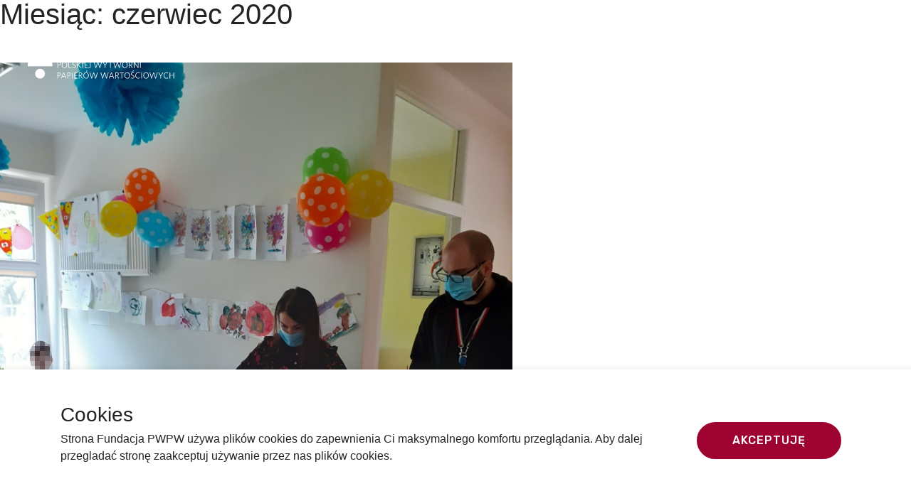

--- FILE ---
content_type: text/html; charset=UTF-8
request_url: https://fundacjapwpw.pl/2020/06/
body_size: 14863
content:
<!DOCTYPE html>
<html>

<head>
    <meta charset="UTF-8">
    <meta http-equiv="X-UA-Compatible" content="IE=10">
    <meta name="generator" content="Mobirise v4.10.8, mobirise.com">
    <meta name="viewport" content="width=device-width, initial-scale=1, minimum-scale=1">
    <link
        href="https://fonts.googleapis.com/css?family=Poppins:100,200,300,400,500,600,700,800,900&display=swap&subset=latin-ext"
        rel="stylesheet">
    <link rel="shortcut icon" type="image/png" href="https://fundacjapwpw.pl/wp-content/themes/fundacja_rodo/assets/favicon.ico" />
    <title>Fundacja PWPW</title>
    <link rel="stylesheet" href="https://fundacjapwpw.pl/wp-content/themes/fundacja_rodo/style.css">

        <meta property="og:image" content="https://fundacjapwpw.pl/wp-content/uploads/2020/06/Resized_20200605_093430-5.jpeg">
     <script>(function(html){html.className = html.className.replace(/\bno-js\b/,'js')})(document.documentElement);</script>
<title>czerwiec, 2020 | Fundacja</title>
	<style>img:is([sizes="auto" i], [sizes^="auto," i]) { contain-intrinsic-size: 3000px 1500px }</style>
	
		<!-- All in One SEO 4.8.7 - aioseo.com -->
	<meta name="robots" content="noindex, max-image-preview:large" />
	<meta name="google-site-verification" content="Cuxe6TnHg11XsKUNcBaHUv4zK3Z2CQwAYadollmEzZo" />
	<link rel="canonical" href="https://fundacjapwpw.pl/2020/06/" />
	<meta name="generator" content="All in One SEO (AIOSEO) 4.8.7" />
		<script type="application/ld+json" class="aioseo-schema">
			{"@context":"https:\/\/schema.org","@graph":[{"@type":"BreadcrumbList","@id":"https:\/\/fundacjapwpw.pl\/2020\/06\/#breadcrumblist","itemListElement":[{"@type":"ListItem","@id":"https:\/\/fundacjapwpw.pl#listItem","position":1,"name":"Home","item":"https:\/\/fundacjapwpw.pl","nextItem":{"@type":"ListItem","@id":"https:\/\/fundacjapwpw.pl\/2020\/#listItem","name":2020}},{"@type":"ListItem","@id":"https:\/\/fundacjapwpw.pl\/2020\/#listItem","position":2,"name":2020,"item":"https:\/\/fundacjapwpw.pl\/2020\/","nextItem":{"@type":"ListItem","@id":"https:\/\/fundacjapwpw.pl\/2020\/06\/#listItem","name":"06"},"previousItem":{"@type":"ListItem","@id":"https:\/\/fundacjapwpw.pl#listItem","name":"Home"}},{"@type":"ListItem","@id":"https:\/\/fundacjapwpw.pl\/2020\/06\/#listItem","position":3,"name":"06","previousItem":{"@type":"ListItem","@id":"https:\/\/fundacjapwpw.pl\/2020\/#listItem","name":2020}}]},{"@type":"CollectionPage","@id":"https:\/\/fundacjapwpw.pl\/2020\/06\/#collectionpage","url":"https:\/\/fundacjapwpw.pl\/2020\/06\/","name":"czerwiec, 2020 | Fundacja","inLanguage":"pl-PL","isPartOf":{"@id":"https:\/\/fundacjapwpw.pl\/#website"},"breadcrumb":{"@id":"https:\/\/fundacjapwpw.pl\/2020\/06\/#breadcrumblist"}},{"@type":"Organization","@id":"https:\/\/fundacjapwpw.pl\/#organization","name":"Fundacja PWPW","description":"Fundacja PWPW","url":"https:\/\/fundacjapwpw.pl\/","logo":{"@type":"ImageObject","url":"https:\/\/fundacjapwpw.pl\/wp-content\/uploads\/2022\/03\/Logotyp-PWPW_Fund.png","@id":"https:\/\/fundacjapwpw.pl\/2020\/06\/#organizationLogo","width":82,"height":112},"image":{"@id":"https:\/\/fundacjapwpw.pl\/2020\/06\/#organizationLogo"}},{"@type":"WebSite","@id":"https:\/\/fundacjapwpw.pl\/#website","url":"https:\/\/fundacjapwpw.pl\/","name":"Fundacja","description":"Fundacja PWPW","inLanguage":"pl-PL","publisher":{"@id":"https:\/\/fundacjapwpw.pl\/#organization"}}]}
		</script>
		<!-- All in One SEO -->

<link rel='dns-prefetch' href='//fonts.googleapis.com' />
<link href='https://fonts.gstatic.com' crossorigin rel='preconnect' />
<link rel="alternate" type="application/rss+xml" title="Fundacja &raquo; Kanał z wpisami" href="https://fundacjapwpw.pl/feed/" />
<link rel="alternate" type="application/rss+xml" title="Fundacja &raquo; Kanał z komentarzami" href="https://fundacjapwpw.pl/comments/feed/" />
		<!-- This site uses the Google Analytics by MonsterInsights plugin v9.11.1 - Using Analytics tracking - https://www.monsterinsights.com/ -->
							<script src="//www.googletagmanager.com/gtag/js?id=G-F374HTQDJK"  data-cfasync="false" data-wpfc-render="false" type="text/javascript" async></script>
			<script data-cfasync="false" data-wpfc-render="false" type="text/javascript">
				var mi_version = '9.11.1';
				var mi_track_user = true;
				var mi_no_track_reason = '';
								var MonsterInsightsDefaultLocations = {"page_location":"https:\/\/fundacjapwpw.pl\/2020\/06\/"};
								if ( typeof MonsterInsightsPrivacyGuardFilter === 'function' ) {
					var MonsterInsightsLocations = (typeof MonsterInsightsExcludeQuery === 'object') ? MonsterInsightsPrivacyGuardFilter( MonsterInsightsExcludeQuery ) : MonsterInsightsPrivacyGuardFilter( MonsterInsightsDefaultLocations );
				} else {
					var MonsterInsightsLocations = (typeof MonsterInsightsExcludeQuery === 'object') ? MonsterInsightsExcludeQuery : MonsterInsightsDefaultLocations;
				}

								var disableStrs = [
										'ga-disable-G-F374HTQDJK',
									];

				/* Function to detect opted out users */
				function __gtagTrackerIsOptedOut() {
					for (var index = 0; index < disableStrs.length; index++) {
						if (document.cookie.indexOf(disableStrs[index] + '=true') > -1) {
							return true;
						}
					}

					return false;
				}

				/* Disable tracking if the opt-out cookie exists. */
				if (__gtagTrackerIsOptedOut()) {
					for (var index = 0; index < disableStrs.length; index++) {
						window[disableStrs[index]] = true;
					}
				}

				/* Opt-out function */
				function __gtagTrackerOptout() {
					for (var index = 0; index < disableStrs.length; index++) {
						document.cookie = disableStrs[index] + '=true; expires=Thu, 31 Dec 2099 23:59:59 UTC; path=/';
						window[disableStrs[index]] = true;
					}
				}

				if ('undefined' === typeof gaOptout) {
					function gaOptout() {
						__gtagTrackerOptout();
					}
				}
								window.dataLayer = window.dataLayer || [];

				window.MonsterInsightsDualTracker = {
					helpers: {},
					trackers: {},
				};
				if (mi_track_user) {
					function __gtagDataLayer() {
						dataLayer.push(arguments);
					}

					function __gtagTracker(type, name, parameters) {
						if (!parameters) {
							parameters = {};
						}

						if (parameters.send_to) {
							__gtagDataLayer.apply(null, arguments);
							return;
						}

						if (type === 'event') {
														parameters.send_to = monsterinsights_frontend.v4_id;
							var hookName = name;
							if (typeof parameters['event_category'] !== 'undefined') {
								hookName = parameters['event_category'] + ':' + name;
							}

							if (typeof MonsterInsightsDualTracker.trackers[hookName] !== 'undefined') {
								MonsterInsightsDualTracker.trackers[hookName](parameters);
							} else {
								__gtagDataLayer('event', name, parameters);
							}
							
						} else {
							__gtagDataLayer.apply(null, arguments);
						}
					}

					__gtagTracker('js', new Date());
					__gtagTracker('set', {
						'developer_id.dZGIzZG': true,
											});
					if ( MonsterInsightsLocations.page_location ) {
						__gtagTracker('set', MonsterInsightsLocations);
					}
										__gtagTracker('config', 'G-F374HTQDJK', {"forceSSL":"true","link_attribution":"true"} );
										window.gtag = __gtagTracker;										(function () {
						/* https://developers.google.com/analytics/devguides/collection/analyticsjs/ */
						/* ga and __gaTracker compatibility shim. */
						var noopfn = function () {
							return null;
						};
						var newtracker = function () {
							return new Tracker();
						};
						var Tracker = function () {
							return null;
						};
						var p = Tracker.prototype;
						p.get = noopfn;
						p.set = noopfn;
						p.send = function () {
							var args = Array.prototype.slice.call(arguments);
							args.unshift('send');
							__gaTracker.apply(null, args);
						};
						var __gaTracker = function () {
							var len = arguments.length;
							if (len === 0) {
								return;
							}
							var f = arguments[len - 1];
							if (typeof f !== 'object' || f === null || typeof f.hitCallback !== 'function') {
								if ('send' === arguments[0]) {
									var hitConverted, hitObject = false, action;
									if ('event' === arguments[1]) {
										if ('undefined' !== typeof arguments[3]) {
											hitObject = {
												'eventAction': arguments[3],
												'eventCategory': arguments[2],
												'eventLabel': arguments[4],
												'value': arguments[5] ? arguments[5] : 1,
											}
										}
									}
									if ('pageview' === arguments[1]) {
										if ('undefined' !== typeof arguments[2]) {
											hitObject = {
												'eventAction': 'page_view',
												'page_path': arguments[2],
											}
										}
									}
									if (typeof arguments[2] === 'object') {
										hitObject = arguments[2];
									}
									if (typeof arguments[5] === 'object') {
										Object.assign(hitObject, arguments[5]);
									}
									if ('undefined' !== typeof arguments[1].hitType) {
										hitObject = arguments[1];
										if ('pageview' === hitObject.hitType) {
											hitObject.eventAction = 'page_view';
										}
									}
									if (hitObject) {
										action = 'timing' === arguments[1].hitType ? 'timing_complete' : hitObject.eventAction;
										hitConverted = mapArgs(hitObject);
										__gtagTracker('event', action, hitConverted);
									}
								}
								return;
							}

							function mapArgs(args) {
								var arg, hit = {};
								var gaMap = {
									'eventCategory': 'event_category',
									'eventAction': 'event_action',
									'eventLabel': 'event_label',
									'eventValue': 'event_value',
									'nonInteraction': 'non_interaction',
									'timingCategory': 'event_category',
									'timingVar': 'name',
									'timingValue': 'value',
									'timingLabel': 'event_label',
									'page': 'page_path',
									'location': 'page_location',
									'title': 'page_title',
									'referrer' : 'page_referrer',
								};
								for (arg in args) {
																		if (!(!args.hasOwnProperty(arg) || !gaMap.hasOwnProperty(arg))) {
										hit[gaMap[arg]] = args[arg];
									} else {
										hit[arg] = args[arg];
									}
								}
								return hit;
							}

							try {
								f.hitCallback();
							} catch (ex) {
							}
						};
						__gaTracker.create = newtracker;
						__gaTracker.getByName = newtracker;
						__gaTracker.getAll = function () {
							return [];
						};
						__gaTracker.remove = noopfn;
						__gaTracker.loaded = true;
						window['__gaTracker'] = __gaTracker;
					})();
									} else {
										console.log("");
					(function () {
						function __gtagTracker() {
							return null;
						}

						window['__gtagTracker'] = __gtagTracker;
						window['gtag'] = __gtagTracker;
					})();
									}
			</script>
							<!-- / Google Analytics by MonsterInsights -->
		<script type="text/javascript">
/* <![CDATA[ */
window._wpemojiSettings = {"baseUrl":"https:\/\/s.w.org\/images\/core\/emoji\/16.0.1\/72x72\/","ext":".png","svgUrl":"https:\/\/s.w.org\/images\/core\/emoji\/16.0.1\/svg\/","svgExt":".svg","source":{"concatemoji":"https:\/\/fundacjapwpw.pl\/wp-includes\/js\/wp-emoji-release.min.js?ver=6.8.3"}};
/*! This file is auto-generated */
!function(s,n){var o,i,e;function c(e){try{var t={supportTests:e,timestamp:(new Date).valueOf()};sessionStorage.setItem(o,JSON.stringify(t))}catch(e){}}function p(e,t,n){e.clearRect(0,0,e.canvas.width,e.canvas.height),e.fillText(t,0,0);var t=new Uint32Array(e.getImageData(0,0,e.canvas.width,e.canvas.height).data),a=(e.clearRect(0,0,e.canvas.width,e.canvas.height),e.fillText(n,0,0),new Uint32Array(e.getImageData(0,0,e.canvas.width,e.canvas.height).data));return t.every(function(e,t){return e===a[t]})}function u(e,t){e.clearRect(0,0,e.canvas.width,e.canvas.height),e.fillText(t,0,0);for(var n=e.getImageData(16,16,1,1),a=0;a<n.data.length;a++)if(0!==n.data[a])return!1;return!0}function f(e,t,n,a){switch(t){case"flag":return n(e,"\ud83c\udff3\ufe0f\u200d\u26a7\ufe0f","\ud83c\udff3\ufe0f\u200b\u26a7\ufe0f")?!1:!n(e,"\ud83c\udde8\ud83c\uddf6","\ud83c\udde8\u200b\ud83c\uddf6")&&!n(e,"\ud83c\udff4\udb40\udc67\udb40\udc62\udb40\udc65\udb40\udc6e\udb40\udc67\udb40\udc7f","\ud83c\udff4\u200b\udb40\udc67\u200b\udb40\udc62\u200b\udb40\udc65\u200b\udb40\udc6e\u200b\udb40\udc67\u200b\udb40\udc7f");case"emoji":return!a(e,"\ud83e\udedf")}return!1}function g(e,t,n,a){var r="undefined"!=typeof WorkerGlobalScope&&self instanceof WorkerGlobalScope?new OffscreenCanvas(300,150):s.createElement("canvas"),o=r.getContext("2d",{willReadFrequently:!0}),i=(o.textBaseline="top",o.font="600 32px Arial",{});return e.forEach(function(e){i[e]=t(o,e,n,a)}),i}function t(e){var t=s.createElement("script");t.src=e,t.defer=!0,s.head.appendChild(t)}"undefined"!=typeof Promise&&(o="wpEmojiSettingsSupports",i=["flag","emoji"],n.supports={everything:!0,everythingExceptFlag:!0},e=new Promise(function(e){s.addEventListener("DOMContentLoaded",e,{once:!0})}),new Promise(function(t){var n=function(){try{var e=JSON.parse(sessionStorage.getItem(o));if("object"==typeof e&&"number"==typeof e.timestamp&&(new Date).valueOf()<e.timestamp+604800&&"object"==typeof e.supportTests)return e.supportTests}catch(e){}return null}();if(!n){if("undefined"!=typeof Worker&&"undefined"!=typeof OffscreenCanvas&&"undefined"!=typeof URL&&URL.createObjectURL&&"undefined"!=typeof Blob)try{var e="postMessage("+g.toString()+"("+[JSON.stringify(i),f.toString(),p.toString(),u.toString()].join(",")+"));",a=new Blob([e],{type:"text/javascript"}),r=new Worker(URL.createObjectURL(a),{name:"wpTestEmojiSupports"});return void(r.onmessage=function(e){c(n=e.data),r.terminate(),t(n)})}catch(e){}c(n=g(i,f,p,u))}t(n)}).then(function(e){for(var t in e)n.supports[t]=e[t],n.supports.everything=n.supports.everything&&n.supports[t],"flag"!==t&&(n.supports.everythingExceptFlag=n.supports.everythingExceptFlag&&n.supports[t]);n.supports.everythingExceptFlag=n.supports.everythingExceptFlag&&!n.supports.flag,n.DOMReady=!1,n.readyCallback=function(){n.DOMReady=!0}}).then(function(){return e}).then(function(){var e;n.supports.everything||(n.readyCallback(),(e=n.source||{}).concatemoji?t(e.concatemoji):e.wpemoji&&e.twemoji&&(t(e.twemoji),t(e.wpemoji)))}))}((window,document),window._wpemojiSettings);
/* ]]> */
</script>
<style id='wp-emoji-styles-inline-css' type='text/css'>

	img.wp-smiley, img.emoji {
		display: inline !important;
		border: none !important;
		box-shadow: none !important;
		height: 1em !important;
		width: 1em !important;
		margin: 0 0.07em !important;
		vertical-align: -0.1em !important;
		background: none !important;
		padding: 0 !important;
	}
</style>
<link rel='stylesheet' id='wp-block-library-css' href='https://fundacjapwpw.pl/wp-includes/css/dist/block-library/style.min.css?ver=6.8.3' type='text/css' media='all' />
<style id='wp-block-library-theme-inline-css' type='text/css'>
.wp-block-audio :where(figcaption){color:#555;font-size:13px;text-align:center}.is-dark-theme .wp-block-audio :where(figcaption){color:#ffffffa6}.wp-block-audio{margin:0 0 1em}.wp-block-code{border:1px solid #ccc;border-radius:4px;font-family:Menlo,Consolas,monaco,monospace;padding:.8em 1em}.wp-block-embed :where(figcaption){color:#555;font-size:13px;text-align:center}.is-dark-theme .wp-block-embed :where(figcaption){color:#ffffffa6}.wp-block-embed{margin:0 0 1em}.blocks-gallery-caption{color:#555;font-size:13px;text-align:center}.is-dark-theme .blocks-gallery-caption{color:#ffffffa6}:root :where(.wp-block-image figcaption){color:#555;font-size:13px;text-align:center}.is-dark-theme :root :where(.wp-block-image figcaption){color:#ffffffa6}.wp-block-image{margin:0 0 1em}.wp-block-pullquote{border-bottom:4px solid;border-top:4px solid;color:currentColor;margin-bottom:1.75em}.wp-block-pullquote cite,.wp-block-pullquote footer,.wp-block-pullquote__citation{color:currentColor;font-size:.8125em;font-style:normal;text-transform:uppercase}.wp-block-quote{border-left:.25em solid;margin:0 0 1.75em;padding-left:1em}.wp-block-quote cite,.wp-block-quote footer{color:currentColor;font-size:.8125em;font-style:normal;position:relative}.wp-block-quote:where(.has-text-align-right){border-left:none;border-right:.25em solid;padding-left:0;padding-right:1em}.wp-block-quote:where(.has-text-align-center){border:none;padding-left:0}.wp-block-quote.is-large,.wp-block-quote.is-style-large,.wp-block-quote:where(.is-style-plain){border:none}.wp-block-search .wp-block-search__label{font-weight:700}.wp-block-search__button{border:1px solid #ccc;padding:.375em .625em}:where(.wp-block-group.has-background){padding:1.25em 2.375em}.wp-block-separator.has-css-opacity{opacity:.4}.wp-block-separator{border:none;border-bottom:2px solid;margin-left:auto;margin-right:auto}.wp-block-separator.has-alpha-channel-opacity{opacity:1}.wp-block-separator:not(.is-style-wide):not(.is-style-dots){width:100px}.wp-block-separator.has-background:not(.is-style-dots){border-bottom:none;height:1px}.wp-block-separator.has-background:not(.is-style-wide):not(.is-style-dots){height:2px}.wp-block-table{margin:0 0 1em}.wp-block-table td,.wp-block-table th{word-break:normal}.wp-block-table :where(figcaption){color:#555;font-size:13px;text-align:center}.is-dark-theme .wp-block-table :where(figcaption){color:#ffffffa6}.wp-block-video :where(figcaption){color:#555;font-size:13px;text-align:center}.is-dark-theme .wp-block-video :where(figcaption){color:#ffffffa6}.wp-block-video{margin:0 0 1em}:root :where(.wp-block-template-part.has-background){margin-bottom:0;margin-top:0;padding:1.25em 2.375em}
</style>
<style id='classic-theme-styles-inline-css' type='text/css'>
/*! This file is auto-generated */
.wp-block-button__link{color:#fff;background-color:#32373c;border-radius:9999px;box-shadow:none;text-decoration:none;padding:calc(.667em + 2px) calc(1.333em + 2px);font-size:1.125em}.wp-block-file__button{background:#32373c;color:#fff;text-decoration:none}
</style>
<style id='global-styles-inline-css' type='text/css'>
:root{--wp--preset--aspect-ratio--square: 1;--wp--preset--aspect-ratio--4-3: 4/3;--wp--preset--aspect-ratio--3-4: 3/4;--wp--preset--aspect-ratio--3-2: 3/2;--wp--preset--aspect-ratio--2-3: 2/3;--wp--preset--aspect-ratio--16-9: 16/9;--wp--preset--aspect-ratio--9-16: 9/16;--wp--preset--color--black: #000000;--wp--preset--color--cyan-bluish-gray: #abb8c3;--wp--preset--color--white: #fff;--wp--preset--color--pale-pink: #f78da7;--wp--preset--color--vivid-red: #cf2e2e;--wp--preset--color--luminous-vivid-orange: #ff6900;--wp--preset--color--luminous-vivid-amber: #fcb900;--wp--preset--color--light-green-cyan: #7bdcb5;--wp--preset--color--vivid-green-cyan: #00d084;--wp--preset--color--pale-cyan-blue: #8ed1fc;--wp--preset--color--vivid-cyan-blue: #0693e3;--wp--preset--color--vivid-purple: #9b51e0;--wp--preset--color--dark-gray: #1a1a1a;--wp--preset--color--medium-gray: #686868;--wp--preset--color--light-gray: #e5e5e5;--wp--preset--color--blue-gray: #4d545c;--wp--preset--color--bright-blue: #007acc;--wp--preset--color--light-blue: #9adffd;--wp--preset--color--dark-brown: #402b30;--wp--preset--color--medium-brown: #774e24;--wp--preset--color--dark-red: #640c1f;--wp--preset--color--bright-red: #ff675f;--wp--preset--color--yellow: #ffef8e;--wp--preset--gradient--vivid-cyan-blue-to-vivid-purple: linear-gradient(135deg,rgba(6,147,227,1) 0%,rgb(155,81,224) 100%);--wp--preset--gradient--light-green-cyan-to-vivid-green-cyan: linear-gradient(135deg,rgb(122,220,180) 0%,rgb(0,208,130) 100%);--wp--preset--gradient--luminous-vivid-amber-to-luminous-vivid-orange: linear-gradient(135deg,rgba(252,185,0,1) 0%,rgba(255,105,0,1) 100%);--wp--preset--gradient--luminous-vivid-orange-to-vivid-red: linear-gradient(135deg,rgba(255,105,0,1) 0%,rgb(207,46,46) 100%);--wp--preset--gradient--very-light-gray-to-cyan-bluish-gray: linear-gradient(135deg,rgb(238,238,238) 0%,rgb(169,184,195) 100%);--wp--preset--gradient--cool-to-warm-spectrum: linear-gradient(135deg,rgb(74,234,220) 0%,rgb(151,120,209) 20%,rgb(207,42,186) 40%,rgb(238,44,130) 60%,rgb(251,105,98) 80%,rgb(254,248,76) 100%);--wp--preset--gradient--blush-light-purple: linear-gradient(135deg,rgb(255,206,236) 0%,rgb(152,150,240) 100%);--wp--preset--gradient--blush-bordeaux: linear-gradient(135deg,rgb(254,205,165) 0%,rgb(254,45,45) 50%,rgb(107,0,62) 100%);--wp--preset--gradient--luminous-dusk: linear-gradient(135deg,rgb(255,203,112) 0%,rgb(199,81,192) 50%,rgb(65,88,208) 100%);--wp--preset--gradient--pale-ocean: linear-gradient(135deg,rgb(255,245,203) 0%,rgb(182,227,212) 50%,rgb(51,167,181) 100%);--wp--preset--gradient--electric-grass: linear-gradient(135deg,rgb(202,248,128) 0%,rgb(113,206,126) 100%);--wp--preset--gradient--midnight: linear-gradient(135deg,rgb(2,3,129) 0%,rgb(40,116,252) 100%);--wp--preset--font-size--small: 13px;--wp--preset--font-size--medium: 20px;--wp--preset--font-size--large: 36px;--wp--preset--font-size--x-large: 42px;--wp--preset--spacing--20: 0.44rem;--wp--preset--spacing--30: 0.67rem;--wp--preset--spacing--40: 1rem;--wp--preset--spacing--50: 1.5rem;--wp--preset--spacing--60: 2.25rem;--wp--preset--spacing--70: 3.38rem;--wp--preset--spacing--80: 5.06rem;--wp--preset--shadow--natural: 6px 6px 9px rgba(0, 0, 0, 0.2);--wp--preset--shadow--deep: 12px 12px 50px rgba(0, 0, 0, 0.4);--wp--preset--shadow--sharp: 6px 6px 0px rgba(0, 0, 0, 0.2);--wp--preset--shadow--outlined: 6px 6px 0px -3px rgba(255, 255, 255, 1), 6px 6px rgba(0, 0, 0, 1);--wp--preset--shadow--crisp: 6px 6px 0px rgba(0, 0, 0, 1);}:where(.is-layout-flex){gap: 0.5em;}:where(.is-layout-grid){gap: 0.5em;}body .is-layout-flex{display: flex;}.is-layout-flex{flex-wrap: wrap;align-items: center;}.is-layout-flex > :is(*, div){margin: 0;}body .is-layout-grid{display: grid;}.is-layout-grid > :is(*, div){margin: 0;}:where(.wp-block-columns.is-layout-flex){gap: 2em;}:where(.wp-block-columns.is-layout-grid){gap: 2em;}:where(.wp-block-post-template.is-layout-flex){gap: 1.25em;}:where(.wp-block-post-template.is-layout-grid){gap: 1.25em;}.has-black-color{color: var(--wp--preset--color--black) !important;}.has-cyan-bluish-gray-color{color: var(--wp--preset--color--cyan-bluish-gray) !important;}.has-white-color{color: var(--wp--preset--color--white) !important;}.has-pale-pink-color{color: var(--wp--preset--color--pale-pink) !important;}.has-vivid-red-color{color: var(--wp--preset--color--vivid-red) !important;}.has-luminous-vivid-orange-color{color: var(--wp--preset--color--luminous-vivid-orange) !important;}.has-luminous-vivid-amber-color{color: var(--wp--preset--color--luminous-vivid-amber) !important;}.has-light-green-cyan-color{color: var(--wp--preset--color--light-green-cyan) !important;}.has-vivid-green-cyan-color{color: var(--wp--preset--color--vivid-green-cyan) !important;}.has-pale-cyan-blue-color{color: var(--wp--preset--color--pale-cyan-blue) !important;}.has-vivid-cyan-blue-color{color: var(--wp--preset--color--vivid-cyan-blue) !important;}.has-vivid-purple-color{color: var(--wp--preset--color--vivid-purple) !important;}.has-black-background-color{background-color: var(--wp--preset--color--black) !important;}.has-cyan-bluish-gray-background-color{background-color: var(--wp--preset--color--cyan-bluish-gray) !important;}.has-white-background-color{background-color: var(--wp--preset--color--white) !important;}.has-pale-pink-background-color{background-color: var(--wp--preset--color--pale-pink) !important;}.has-vivid-red-background-color{background-color: var(--wp--preset--color--vivid-red) !important;}.has-luminous-vivid-orange-background-color{background-color: var(--wp--preset--color--luminous-vivid-orange) !important;}.has-luminous-vivid-amber-background-color{background-color: var(--wp--preset--color--luminous-vivid-amber) !important;}.has-light-green-cyan-background-color{background-color: var(--wp--preset--color--light-green-cyan) !important;}.has-vivid-green-cyan-background-color{background-color: var(--wp--preset--color--vivid-green-cyan) !important;}.has-pale-cyan-blue-background-color{background-color: var(--wp--preset--color--pale-cyan-blue) !important;}.has-vivid-cyan-blue-background-color{background-color: var(--wp--preset--color--vivid-cyan-blue) !important;}.has-vivid-purple-background-color{background-color: var(--wp--preset--color--vivid-purple) !important;}.has-black-border-color{border-color: var(--wp--preset--color--black) !important;}.has-cyan-bluish-gray-border-color{border-color: var(--wp--preset--color--cyan-bluish-gray) !important;}.has-white-border-color{border-color: var(--wp--preset--color--white) !important;}.has-pale-pink-border-color{border-color: var(--wp--preset--color--pale-pink) !important;}.has-vivid-red-border-color{border-color: var(--wp--preset--color--vivid-red) !important;}.has-luminous-vivid-orange-border-color{border-color: var(--wp--preset--color--luminous-vivid-orange) !important;}.has-luminous-vivid-amber-border-color{border-color: var(--wp--preset--color--luminous-vivid-amber) !important;}.has-light-green-cyan-border-color{border-color: var(--wp--preset--color--light-green-cyan) !important;}.has-vivid-green-cyan-border-color{border-color: var(--wp--preset--color--vivid-green-cyan) !important;}.has-pale-cyan-blue-border-color{border-color: var(--wp--preset--color--pale-cyan-blue) !important;}.has-vivid-cyan-blue-border-color{border-color: var(--wp--preset--color--vivid-cyan-blue) !important;}.has-vivid-purple-border-color{border-color: var(--wp--preset--color--vivid-purple) !important;}.has-vivid-cyan-blue-to-vivid-purple-gradient-background{background: var(--wp--preset--gradient--vivid-cyan-blue-to-vivid-purple) !important;}.has-light-green-cyan-to-vivid-green-cyan-gradient-background{background: var(--wp--preset--gradient--light-green-cyan-to-vivid-green-cyan) !important;}.has-luminous-vivid-amber-to-luminous-vivid-orange-gradient-background{background: var(--wp--preset--gradient--luminous-vivid-amber-to-luminous-vivid-orange) !important;}.has-luminous-vivid-orange-to-vivid-red-gradient-background{background: var(--wp--preset--gradient--luminous-vivid-orange-to-vivid-red) !important;}.has-very-light-gray-to-cyan-bluish-gray-gradient-background{background: var(--wp--preset--gradient--very-light-gray-to-cyan-bluish-gray) !important;}.has-cool-to-warm-spectrum-gradient-background{background: var(--wp--preset--gradient--cool-to-warm-spectrum) !important;}.has-blush-light-purple-gradient-background{background: var(--wp--preset--gradient--blush-light-purple) !important;}.has-blush-bordeaux-gradient-background{background: var(--wp--preset--gradient--blush-bordeaux) !important;}.has-luminous-dusk-gradient-background{background: var(--wp--preset--gradient--luminous-dusk) !important;}.has-pale-ocean-gradient-background{background: var(--wp--preset--gradient--pale-ocean) !important;}.has-electric-grass-gradient-background{background: var(--wp--preset--gradient--electric-grass) !important;}.has-midnight-gradient-background{background: var(--wp--preset--gradient--midnight) !important;}.has-small-font-size{font-size: var(--wp--preset--font-size--small) !important;}.has-medium-font-size{font-size: var(--wp--preset--font-size--medium) !important;}.has-large-font-size{font-size: var(--wp--preset--font-size--large) !important;}.has-x-large-font-size{font-size: var(--wp--preset--font-size--x-large) !important;}
:where(.wp-block-post-template.is-layout-flex){gap: 1.25em;}:where(.wp-block-post-template.is-layout-grid){gap: 1.25em;}
:where(.wp-block-columns.is-layout-flex){gap: 2em;}:where(.wp-block-columns.is-layout-grid){gap: 2em;}
:root :where(.wp-block-pullquote){font-size: 1.5em;line-height: 1.6;}
</style>
<link rel='stylesheet' id='contact-form-7-css' href='https://fundacjapwpw.pl/wp-content/plugins/contact-form-7/includes/css/styles.css?ver=6.1.1' type='text/css' media='all' />
<link rel='stylesheet' id='twentysixteen-fonts-css' href='https://fonts.googleapis.com/css?family=Merriweather%3A400%2C700%2C900%2C400italic%2C700italic%2C900italic%7CInconsolata%3A400&#038;subset=latin%2Clatin-ext' type='text/css' media='all' />
<link rel='stylesheet' id='genericons-css' href='https://fundacjapwpw.pl/wp-content/themes/fundacja_rodo/genericons/genericons.css?ver=3.4.1' type='text/css' media='all' />
<link rel='stylesheet' id='twentysixteen-style-css' href='https://fundacjapwpw.pl/wp-content/themes/fundacja_rodo/style.css?ver=6.8.3' type='text/css' media='all' />
<link rel='stylesheet' id='twentysixteen-block-style-css' href='https://fundacjapwpw.pl/wp-content/themes/fundacja_rodo/css/blocks.css?ver=20181230' type='text/css' media='all' />
<!--[if lt IE 10]>
<link rel='stylesheet' id='twentysixteen-ie-css' href='https://fundacjapwpw.pl/wp-content/themes/fundacja_rodo/css/ie.css?ver=20160816' type='text/css' media='all' />
<![endif]-->
<!--[if lt IE 9]>
<link rel='stylesheet' id='twentysixteen-ie8-css' href='https://fundacjapwpw.pl/wp-content/themes/fundacja_rodo/css/ie8.css?ver=20160816' type='text/css' media='all' />
<![endif]-->
<!--[if lt IE 8]>
<link rel='stylesheet' id='twentysixteen-ie7-css' href='https://fundacjapwpw.pl/wp-content/themes/fundacja_rodo/css/ie7.css?ver=20160816' type='text/css' media='all' />
<![endif]-->
<!--n2css--><!--n2js--><script type="text/javascript" src="https://fundacjapwpw.pl/wp-content/plugins/google-analytics-for-wordpress/assets/js/frontend-gtag.min.js?ver=9.11.1" id="monsterinsights-frontend-script-js" async="async" data-wp-strategy="async"></script>
<script data-cfasync="false" data-wpfc-render="false" type="text/javascript" id='monsterinsights-frontend-script-js-extra'>/* <![CDATA[ */
var monsterinsights_frontend = {"js_events_tracking":"true","download_extensions":"doc,pdf,ppt,zip,xls,docx,pptx,xlsx","inbound_paths":"[{\"path\":\"\\\/go\\\/\",\"label\":\"affiliate\"},{\"path\":\"\\\/recommend\\\/\",\"label\":\"affiliate\"}]","home_url":"https:\/\/fundacjapwpw.pl","hash_tracking":"false","v4_id":"G-F374HTQDJK"};/* ]]> */
</script>
<!--[if lt IE 9]>
<script type="text/javascript" src="https://fundacjapwpw.pl/wp-content/themes/fundacja_rodo/js/html5.js?ver=3.7.3" id="twentysixteen-html5-js"></script>
<![endif]-->
<script type="text/javascript" src="https://fundacjapwpw.pl/wp-includes/js/jquery/jquery.min.js?ver=3.7.1" id="jquery-core-js"></script>
<script type="text/javascript" src="https://fundacjapwpw.pl/wp-includes/js/jquery/jquery-migrate.min.js?ver=3.4.1" id="jquery-migrate-js"></script>
<link rel="https://api.w.org/" href="https://fundacjapwpw.pl/wp-json/" /><link rel="EditURI" type="application/rsd+xml" title="RSD" href="https://fundacjapwpw.pl/xmlrpc.php?rsd" />
<meta name="generator" content="WordPress 6.8.3" />
<meta name="generator" content="Elementor 3.31.3; features: additional_custom_breakpoints, e_element_cache; settings: css_print_method-external, google_font-enabled, font_display-auto">
<style type="text/css">.recentcomments a{display:inline !important;padding:0 !important;margin:0 !important;}</style>			<style>
				.e-con.e-parent:nth-of-type(n+4):not(.e-lazyloaded):not(.e-no-lazyload),
				.e-con.e-parent:nth-of-type(n+4):not(.e-lazyloaded):not(.e-no-lazyload) * {
					background-image: none !important;
				}
				@media screen and (max-height: 1024px) {
					.e-con.e-parent:nth-of-type(n+3):not(.e-lazyloaded):not(.e-no-lazyload),
					.e-con.e-parent:nth-of-type(n+3):not(.e-lazyloaded):not(.e-no-lazyload) * {
						background-image: none !important;
					}
				}
				@media screen and (max-height: 640px) {
					.e-con.e-parent:nth-of-type(n+2):not(.e-lazyloaded):not(.e-no-lazyload),
					.e-con.e-parent:nth-of-type(n+2):not(.e-lazyloaded):not(.e-no-lazyload) * {
						background-image: none !important;
					}
				}
			</style>
							<style type="text/css" id="c4wp-checkout-css">
					.woocommerce-checkout .c4wp_captcha_field {
						margin-bottom: 10px;
						margin-top: 15px;
						position: relative;
						display: inline-block;
					}
				</style>
							<style type="text/css" id="c4wp-v3-lp-form-css">
				.login #login, .login #lostpasswordform {
					min-width: 350px !important;
				}
				.wpforms-field-c4wp iframe {
					width: 100% !important;
				}
			</style>
			</head>

<body>
    <nav class="navbar toogled">
        <div class="hamburger">
            <span></span>
            <span></span>
            <span></span>
        </div>
        <div class="menu-logo">
            <div class="navbar-brand">
                <span class="navbar-logo">
                    <a href="https://fundacjapwpw.pl">
                        <img src="https://fundacjapwpw.pl/wp-content/themes/fundacja_rodo/assets/images/fundacja-pwpw-logo-pantone2-obszar-roboczy-1-kopia-2-250x121.svg"
                            alt="Fundacja PWPW" title="" style="height: 8rem;">
                    </a>
                </span>
            </div>
        </div>
        <div class="menu-main-container"><ul id="menu-main" class="menu"><li id="menu-item-41" class="menu-item menu-item-type-custom menu-item-object-custom menu-item-has-children menu-item-41"><a href="#">O nas</a>
<ul class="sub-menu">
	<li id="menu-item-234" class="menu-item menu-item-type-post_type menu-item-object-page menu-item-234"><a href="https://fundacjapwpw.pl/co-robimy/">Co robimy</a></li>
	<li id="menu-item-233" class="menu-item menu-item-type-post_type menu-item-object-page menu-item-233"><a href="https://fundacjapwpw.pl/struktura-organizacyjna/">Struktura organizacyjna</a></li>
	<li id="menu-item-232" class="menu-item menu-item-type-post_type menu-item-object-page menu-item-232"><a href="https://fundacjapwpw.pl/wolontariat/">Wolontariat</a></li>
	<li id="menu-item-231" class="menu-item menu-item-type-post_type menu-item-object-page menu-item-231"><a href="https://fundacjapwpw.pl/statut/">Statut</a></li>
	<li id="menu-item-230" class="menu-item menu-item-type-post_type menu-item-object-page menu-item-230"><a href="https://fundacjapwpw.pl/sprawozdania/">Sprawozdania</a></li>
</ul>
</li>
<li id="menu-item-40" class="menu-item menu-item-type-post_type menu-item-object-page menu-item-40"><a href="https://fundacjapwpw.pl/aktualnosci/">Aktualności</a></li>
<li id="menu-item-229" class="menu-item menu-item-type-post_type menu-item-object-page menu-item-229"><a href="https://fundacjapwpw.pl/kontakt/">Kontakt</a></li>
</ul></div>    </nav>
    <div id="content" class="site-content">
	<div id="primary" class="content-area">
		<main id="main" class="site-main" role="main">

		
			<header class="page-header">
				<h1 class="page-title">Miesiąc: <span>czerwiec 2020</span></h1>			</header><!-- .page-header -->

			
<article id="post-468" class="post-468 post type-post status-publish format-standard has-post-thumbnail hentry category-bez-kategorii">
	<header class="entry-header">
		
		<h2 class="entry-title"><a href="https://fundacjapwpw.pl/2020/06/05/dzien-dziecka-przy-miedzyparkowej-5/" rel="bookmark">Dzień Dziecka przy Międzyparkowej 5</a></h2>	</header><!-- .entry-header -->

	
	
	<a class="post-thumbnail" href="https://fundacjapwpw.pl/2020/06/05/dzien-dziecka-przy-miedzyparkowej-5/" aria-hidden="true">
		<img fetchpriority="high" width="720" height="960" src="https://fundacjapwpw.pl/wp-content/uploads/2020/06/Resized_20200605_093430-5.jpeg" class="attachment-post-thumbnail size-post-thumbnail wp-post-image" alt="Dzień Dziecka przy Międzyparkowej 5" decoding="async" srcset="https://fundacjapwpw.pl/wp-content/uploads/2020/06/Resized_20200605_093430-5.jpeg 720w, https://fundacjapwpw.pl/wp-content/uploads/2020/06/Resized_20200605_093430-5-225x300.jpeg 225w" sizes="(max-width: 709px) 85vw, (max-width: 909px) 67vw, (max-width: 984px) 60vw, (max-width: 1362px) 62vw, 840px" />	</a>

		
	<div class="entry-content">
		
<p style="text-align: justify"><strong>Fundacja PWPW wspólnie z Domem Dziecka nr 16 przy ul. Międzyparkowej 5 w&nbsp;Warszawie zorganizowała przyjęcie dla podopiecznych placówki z okazji Dnia Dziecka. </strong></p>



<p style="text-align: justify">1 czerwca 2020 r. obchodziliśmy Międzynarodowy Dzień Dziecka. Ze względu na trwające ograniczenia święto to w Domu Dziecka nr 16 uczczone było przyjęciem dla maluchów w dniu 5 czerwca 2020 r. </p>



<p style="text-align: justify">Fundacja PWPW włączyła się w organizację tego wydarzenia. Zapewniliśmy podopiecznym poczęstunek w postaci tego co lubią najbardziej: pizzy, lodów, owoców i&nbsp;soków. Dzieci otrzymały również baloniki z helem, co sprawiło wielką radość zarówno najmłodszym, jak i najstarszym dzieciom. Dla &#8222;średniej&#8221; grupy dzieci przygotowany był dodatkowy prezent: trampolina, której tej grupie brakowało. </p>



<p style="text-align: justify">Fundacja PWPW objęła opieką pobliski Dom Dziecka. W czasie epidemii koronawirusa wsparliśmy placówkę finansując zakup środków ochrony osobistej dla pracowników i podopiecznych oraz tzw. wymazówek do pobierania materiału do badania. </p>



<figure class="wp-block-gallery columns-1 is-cropped wp-block-gallery-1 is-layout-flex wp-block-gallery-is-layout-flex"><ul class="blocks-gallery-grid"><li class="blocks-gallery-item"><figure><a href="https://fundacjapwpw.pl/wp-content/uploads/2020/06/Resized_20200605_093430-4.jpeg"><img decoding="async" width="720" height="960" src="https://fundacjapwpw.pl/wp-content/uploads/2020/06/Resized_20200605_093430-4.jpeg" alt="" data-id="524" data-full-url="https://fundacjapwpw.pl/wp-content/uploads/2020/06/Resized_20200605_093430-4.jpeg" data-link="https://fundacjapwpw.pl/2020/06/05/dzien-dziecka-przy-miedzyparkowej-5/resized_20200605_093430-4/" class="wp-image-524" srcset="https://fundacjapwpw.pl/wp-content/uploads/2020/06/Resized_20200605_093430-4.jpeg 720w, https://fundacjapwpw.pl/wp-content/uploads/2020/06/Resized_20200605_093430-4-225x300.jpeg 225w" sizes="(max-width: 709px) 85vw, (max-width: 909px) 67vw, (max-width: 984px) 61vw, (max-width: 1362px) 45vw, 600px" /></a></figure></li><li class="blocks-gallery-item"><figure><a href="https://fundacjapwpw.pl/wp-content/uploads/2020/06/Resized_20200605_093003-1.jpeg"><img decoding="async" width="720" height="960" src="https://fundacjapwpw.pl/wp-content/uploads/2020/06/Resized_20200605_093003-1.jpeg" alt="" data-id="489" data-link="https://fundacjapwpw.pl/?attachment_id=489" class="wp-image-489" srcset="https://fundacjapwpw.pl/wp-content/uploads/2020/06/Resized_20200605_093003-1.jpeg 720w, https://fundacjapwpw.pl/wp-content/uploads/2020/06/Resized_20200605_093003-1-225x300.jpeg 225w" sizes="(max-width: 709px) 85vw, (max-width: 909px) 67vw, (max-width: 984px) 61vw, (max-width: 1362px) 45vw, 600px" /></a></figure></li><li class="blocks-gallery-item"><figure><a href="https://fundacjapwpw.pl/wp-content/uploads/2020/06/Resized_20200605_114242-2.jpeg"><img loading="lazy" decoding="async" width="720" height="960" src="https://fundacjapwpw.pl/wp-content/uploads/2020/06/Resized_20200605_114242-2.jpeg" alt="" data-id="509" data-link="https://fundacjapwpw.pl/2020/06/05/dzien-dziecka-przy-miedzyparkowej-5/resized_20200605_114242-2/" class="wp-image-509" srcset="https://fundacjapwpw.pl/wp-content/uploads/2020/06/Resized_20200605_114242-2.jpeg 720w, https://fundacjapwpw.pl/wp-content/uploads/2020/06/Resized_20200605_114242-2-225x300.jpeg 225w" sizes="(max-width: 709px) 85vw, (max-width: 909px) 67vw, (max-width: 984px) 61vw, (max-width: 1362px) 45vw, 600px" /></a></figure></li><li class="blocks-gallery-item"><figure><a href="https://fundacjapwpw.pl/wp-content/uploads/2020/06/Resized_20200605_114257-2.jpeg"><img loading="lazy" decoding="async" width="720" height="960" src="https://fundacjapwpw.pl/wp-content/uploads/2020/06/Resized_20200605_114257-2.jpeg" alt="" data-id="510" data-link="https://fundacjapwpw.pl/2020/06/05/dzien-dziecka-przy-miedzyparkowej-5/resized_20200605_114257-2/" class="wp-image-510" srcset="https://fundacjapwpw.pl/wp-content/uploads/2020/06/Resized_20200605_114257-2.jpeg 720w, https://fundacjapwpw.pl/wp-content/uploads/2020/06/Resized_20200605_114257-2-225x300.jpeg 225w" sizes="(max-width: 709px) 85vw, (max-width: 909px) 67vw, (max-width: 984px) 61vw, (max-width: 1362px) 45vw, 600px" /></a></figure></li><li class="blocks-gallery-item"><figure><a href="https://fundacjapwpw.pl/wp-content/uploads/2020/06/Resized_20200605_114302-2.jpeg"><img loading="lazy" decoding="async" width="720" height="960" src="https://fundacjapwpw.pl/wp-content/uploads/2020/06/Resized_20200605_114302-2.jpeg" alt="" data-id="511" data-link="https://fundacjapwpw.pl/2020/06/05/dzien-dziecka-przy-miedzyparkowej-5/resized_20200605_114302-2/" class="wp-image-511" srcset="https://fundacjapwpw.pl/wp-content/uploads/2020/06/Resized_20200605_114302-2.jpeg 720w, https://fundacjapwpw.pl/wp-content/uploads/2020/06/Resized_20200605_114302-2-225x300.jpeg 225w" sizes="(max-width: 709px) 85vw, (max-width: 909px) 67vw, (max-width: 984px) 61vw, (max-width: 1362px) 45vw, 600px" /></a></figure></li><li class="blocks-gallery-item"><figure><a href="https://fundacjapwpw.pl/wp-content/uploads/2020/06/Resized_20200605_114350-2.jpeg"><img loading="lazy" decoding="async" width="648" height="864" src="https://fundacjapwpw.pl/wp-content/uploads/2020/06/Resized_20200605_114350-2.jpeg" alt="" data-id="512" data-link="https://fundacjapwpw.pl/2020/06/05/dzien-dziecka-przy-miedzyparkowej-5/resized_20200605_114350-2/" class="wp-image-512" srcset="https://fundacjapwpw.pl/wp-content/uploads/2020/06/Resized_20200605_114350-2.jpeg 648w, https://fundacjapwpw.pl/wp-content/uploads/2020/06/Resized_20200605_114350-2-225x300.jpeg 225w" sizes="(max-width: 709px) 85vw, (max-width: 909px) 67vw, (max-width: 984px) 61vw, (max-width: 1362px) 45vw, 600px" /></a></figure></li><li class="blocks-gallery-item"><figure><a href="https://fundacjapwpw.pl/wp-content/uploads/2020/06/Resized_20200605_114356-2.jpeg"><img loading="lazy" decoding="async" width="720" height="960" src="https://fundacjapwpw.pl/wp-content/uploads/2020/06/Resized_20200605_114356-2.jpeg" alt="" data-id="513" data-link="https://fundacjapwpw.pl/2020/06/05/dzien-dziecka-przy-miedzyparkowej-5/resized_20200605_114356-2/" class="wp-image-513" srcset="https://fundacjapwpw.pl/wp-content/uploads/2020/06/Resized_20200605_114356-2.jpeg 720w, https://fundacjapwpw.pl/wp-content/uploads/2020/06/Resized_20200605_114356-2-225x300.jpeg 225w" sizes="(max-width: 709px) 85vw, (max-width: 909px) 67vw, (max-width: 984px) 61vw, (max-width: 1362px) 45vw, 600px" /></a></figure></li><li class="blocks-gallery-item"><figure><a href="https://fundacjapwpw.pl/wp-content/uploads/2020/06/Resized_20200605_114439-2.jpeg"><img loading="lazy" decoding="async" width="960" height="720" src="https://fundacjapwpw.pl/wp-content/uploads/2020/06/Resized_20200605_114439-2.jpeg" alt="" data-id="514" data-link="https://fundacjapwpw.pl/2020/06/05/dzien-dziecka-przy-miedzyparkowej-5/resized_20200605_114439-2/" class="wp-image-514" srcset="https://fundacjapwpw.pl/wp-content/uploads/2020/06/Resized_20200605_114439-2.jpeg 960w, https://fundacjapwpw.pl/wp-content/uploads/2020/06/Resized_20200605_114439-2-300x225.jpeg 300w, https://fundacjapwpw.pl/wp-content/uploads/2020/06/Resized_20200605_114439-2-768x576.jpeg 768w" sizes="(max-width: 709px) 85vw, (max-width: 909px) 67vw, (max-width: 1362px) 62vw, 840px" /></a></figure></li><li class="blocks-gallery-item"><figure><a href="https://fundacjapwpw.pl/wp-content/uploads/2020/06/Resized_20200605_114248001-2.jpeg"><img loading="lazy" decoding="async" width="524" height="699" src="https://fundacjapwpw.pl/wp-content/uploads/2020/06/Resized_20200605_114248001-2.jpeg" alt="" data-id="515" data-link="https://fundacjapwpw.pl/2020/06/05/dzien-dziecka-przy-miedzyparkowej-5/resized_20200605_114248001-2/" class="wp-image-515" srcset="https://fundacjapwpw.pl/wp-content/uploads/2020/06/Resized_20200605_114248001-2.jpeg 524w, https://fundacjapwpw.pl/wp-content/uploads/2020/06/Resized_20200605_114248001-2-225x300.jpeg 225w" sizes="(max-width: 524px) 85vw, 524px" /></a></figure></li><li class="blocks-gallery-item"><figure><a href="https://fundacjapwpw.pl/wp-content/uploads/2020/06/Resized_20200605_114343001-2.jpeg"><img loading="lazy" decoding="async" width="720" height="960" src="https://fundacjapwpw.pl/wp-content/uploads/2020/06/Resized_20200605_114343001-2.jpeg" alt="" data-id="516" data-link="https://fundacjapwpw.pl/2020/06/05/dzien-dziecka-przy-miedzyparkowej-5/resized_20200605_114343001-2/" class="wp-image-516" srcset="https://fundacjapwpw.pl/wp-content/uploads/2020/06/Resized_20200605_114343001-2.jpeg 720w, https://fundacjapwpw.pl/wp-content/uploads/2020/06/Resized_20200605_114343001-2-225x300.jpeg 225w" sizes="(max-width: 709px) 85vw, (max-width: 909px) 67vw, (max-width: 984px) 61vw, (max-width: 1362px) 45vw, 600px" /></a></figure></li></ul></figure>
	</div><!-- .entry-content -->

	<footer class="entry-footer">
		<span class="byline"><span class="author vcard"><img alt='' src='https://secure.gravatar.com/avatar/9e01c05d8df4976d427a30925e1c3cb8e3ea4dc6d6944144482d2d5715740a91?s=49&#038;d=mm&#038;r=g' srcset='https://secure.gravatar.com/avatar/9e01c05d8df4976d427a30925e1c3cb8e3ea4dc6d6944144482d2d5715740a91?s=98&#038;d=mm&#038;r=g 2x' class='avatar avatar-49 photo' height='49' width='49' decoding='async'/><span class="screen-reader-text">Autor </span> <a class="url fn n" href="https://fundacjapwpw.pl/author/pawlak-mariusz/">Mariusz Pawlak</a></span></span><span class="posted-on"><span class="screen-reader-text">Opublikowano </span><a href="https://fundacjapwpw.pl/2020/06/05/dzien-dziecka-przy-miedzyparkowej-5/" rel="bookmark"><time class="entry-date published" datetime="2020-06-05T15:00:27+02:00">5 czerwca 2020</time><time class="updated" datetime="2020-06-10T14:00:07+02:00">10 czerwca 2020</time></a></span><span class="comments-link"><a href="https://fundacjapwpw.pl/2020/06/05/dzien-dziecka-przy-miedzyparkowej-5/#respond">Dodaj komentarz<span class="screen-reader-text"> do Dzień Dziecka przy Międzyparkowej 5</span></a></span>			</footer><!-- .entry-footer -->
</article><!-- #post-468 -->

		</main><!-- .site-main -->
	</div><!-- .content-area -->


	<aside id="secondary" class="sidebar widget-area" role="complementary">
		<section id="search-2" class="widget widget_search">
<form role="search" method="get" class="search-form" action="https://fundacjapwpw.pl/">
	<label>
		<span class="screen-reader-text">Szukaj:</span>
		<input type="search" class="search-field" placeholder="Szukaj &hellip;" value="" name="s" />
	</label>
	<button type="submit" class="search-submit"><span class="screen-reader-text">Szukaj</span></button>
</form>
</section>
		<section id="recent-posts-2" class="widget widget_recent_entries">
		<h2 class="widget-title">Ostatnie wpisy</h2>
		<ul>
											<li>
					<a href="https://fundacjapwpw.pl/2025/12/10/wspieramy-remont-zabytkowych-kruzgankow/">Wspieramy remont zabytkowych krużganków</a>
									</li>
											<li>
					<a href="https://fundacjapwpw.pl/2025/09/25/fundacja-pwpw-wspiera-mlodych-lekkoatletow/">Fundacja PWPW wspiera młodych lekkoatletów</a>
									</li>
											<li>
					<a href="https://fundacjapwpw.pl/2025/08/22/fundacja-pwpw-wydawca-ostatniej-ksiazki-juliusza-kuleszy/">Fundacja PWPW wydawcą ostatniej książki Juliusza Kuleszy</a>
									</li>
											<li>
					<a href="https://fundacjapwpw.pl/2025/08/21/81-rocznica-wybuchu-powstania-warszawskiego-i-zdobycia-przez-powstancow-gmachu-pwpw/">81. Rocznica wybuchu Powstania Warszawskiego i zdobycia przez Powstańców gmachu PWPW</a>
									</li>
											<li>
					<a href="https://fundacjapwpw.pl/2025/06/16/dzien-dziecka-z-fundacja-pwpw-w-domu-dziecka-przy-ul-miedzyparkowej-w-warszawie/">Dzień Dziecka z Fundacją PWPW w Domu Dziecka przy ul. Międzyparkowej</a>
									</li>
					</ul>

		</section><section id="recent-comments-2" class="widget widget_recent_comments"><h2 class="widget-title">Najnowsze komentarze</h2><ul id="recentcomments"></ul></section><section id="archives-2" class="widget widget_archive"><h2 class="widget-title">Archiwa</h2>
			<ul>
					<li><a href='https://fundacjapwpw.pl/2025/12/'>grudzień 2025</a></li>
	<li><a href='https://fundacjapwpw.pl/2025/09/'>wrzesień 2025</a></li>
	<li><a href='https://fundacjapwpw.pl/2025/08/'>sierpień 2025</a></li>
	<li><a href='https://fundacjapwpw.pl/2025/06/'>czerwiec 2025</a></li>
	<li><a href='https://fundacjapwpw.pl/2025/02/'>luty 2025</a></li>
	<li><a href='https://fundacjapwpw.pl/2024/12/'>grudzień 2024</a></li>
	<li><a href='https://fundacjapwpw.pl/2024/11/'>listopad 2024</a></li>
	<li><a href='https://fundacjapwpw.pl/2024/09/'>wrzesień 2024</a></li>
	<li><a href='https://fundacjapwpw.pl/2024/08/'>sierpień 2024</a></li>
	<li><a href='https://fundacjapwpw.pl/2023/08/'>sierpień 2023</a></li>
	<li><a href='https://fundacjapwpw.pl/2022/09/'>wrzesień 2022</a></li>
	<li><a href='https://fundacjapwpw.pl/2022/06/'>czerwiec 2022</a></li>
	<li><a href='https://fundacjapwpw.pl/2022/02/'>luty 2022</a></li>
	<li><a href='https://fundacjapwpw.pl/2021/12/'>grudzień 2021</a></li>
	<li><a href='https://fundacjapwpw.pl/2021/10/'>październik 2021</a></li>
	<li><a href='https://fundacjapwpw.pl/2021/09/'>wrzesień 2021</a></li>
	<li><a href='https://fundacjapwpw.pl/2021/02/'>luty 2021</a></li>
	<li><a href='https://fundacjapwpw.pl/2020/12/'>grudzień 2020</a></li>
	<li><a href='https://fundacjapwpw.pl/2020/09/'>wrzesień 2020</a></li>
	<li><a href='https://fundacjapwpw.pl/2020/07/'>lipiec 2020</a></li>
	<li><a href='https://fundacjapwpw.pl/2020/06/' aria-current="page">czerwiec 2020</a></li>
	<li><a href='https://fundacjapwpw.pl/2020/04/'>kwiecień 2020</a></li>
	<li><a href='https://fundacjapwpw.pl/2020/02/'>luty 2020</a></li>
	<li><a href='https://fundacjapwpw.pl/2019/10/'>październik 2019</a></li>
	<li><a href='https://fundacjapwpw.pl/2019/09/'>wrzesień 2019</a></li>
	<li><a href='https://fundacjapwpw.pl/2019/08/'>sierpień 2019</a></li>
	<li><a href='https://fundacjapwpw.pl/2018/05/'>maj 2018</a></li>
	<li><a href='https://fundacjapwpw.pl/2017/09/'>wrzesień 2017</a></li>
	<li><a href='https://fundacjapwpw.pl/2017/06/'>czerwiec 2017</a></li>
			</ul>

			</section><section id="categories-2" class="widget widget_categories"><h2 class="widget-title">Kategorie</h2>
			<ul>
					<li class="cat-item cat-item-1"><a href="https://fundacjapwpw.pl/category/bez-kategorii/">Bez kategorii</a>
</li>
			</ul>

			</section><section id="meta-2" class="widget widget_meta"><h2 class="widget-title">Meta</h2>
		<ul>
						<li><a href="https://fundacjapwpw.pl/wp-login.php">Zaloguj się</a></li>
			<li><a href="https://fundacjapwpw.pl/feed/">Kanał wpisów</a></li>
			<li><a href="https://fundacjapwpw.pl/comments/feed/">Kanał komentarzy</a></li>

			<li><a href="https://pl.wordpress.org/">WordPress.org</a></li>
		</ul>

		</section>	</aside><!-- .sidebar .widget-area -->
<div class="site-mask popup-visibility-off">
</div>

<div class="rodo-popup popup-visibility-off">
    <h3><strong>Zgoda na przetwarzanie danych osobowych</strong></h3>
        <img class="rodo-close" src="https://fundacjapwpw.pl/wp-content/themes/fundacja_rodo/assets/close.svg"/>
    <p>
    Wyrażam zgodę na przetwarzanie moich danych osobowych zawartych w niniejszym formularzu przez Fundacje PWPW z siedzibą w Warszawie 
    (kod: 00-222) ul. Sanguszki 1 w celach kontaktowych.
    </p>
    <p>
        Ponadto oświadczam, że poinformowano mnie o uprawnieniach przysługujących mi na podstawie ogólnego rozporządzenia o ochronie danych osobowych, 
        w tym, że posiadam prawo do wycofania zgody na przetwarzanie danych osobowych w dowolnym momencie. Wycofanie zgody nie wpływa na zgodność 
        z prawem przetwarzania, którego dokonano na podstawie zgody przed jej wycofaniem. Wycofanie zgody na przetwarzanie danych osobowych do celów 
        wskazanych powyżej należy zgłosić bezpośrednio drogą email <a href="mailto:kontakt@fundacjapwpw.pl">kontakt@fundacjapwpw.pl</a> lub bezpośrednio do Fundacji PWPW  ul. Sanguszki 1, 00-222 Warszawa.
    </p>
</div>

<section class="cid-rCqo5SY6BD" id="footer5-4q">
    <div class="container">
        <div class="media-container-row">
            <div class="col-md-3">
                <div class="media-wrap">
                    <a href="https://fundacjapwpw.pl">
                        <img src="https://fundacjapwpw.pl/wp-content/themes/fundacja_rodo/assets/images/fundacja-pwpw-logo-rgb-192x93.svg">
                    </a>
                </div>
            </div>
            <div class="col-md-9">
                <div class="social-list align-right">
                                        <div class="menu-social-container"><ul id="menu-social" class="social-links-menu"><li id="menu-item-122" class="menu-item menu-item-type-post_type menu-item-object-page menu-item-privacy-policy menu-item-122"><a rel="privacy-policy" href="https://fundacjapwpw.pl/polityka-prywatnosci/"><span class="screen-reader-text">Polityka prywatności</span></a></li>
<li id="menu-item-226" class="menu-item menu-item-type-custom menu-item-object-custom menu-item-226"><a href="https://www.facebook.com/FundacjaPWPW"><span class="screen-reader-text">Facebook</span></a></li>
<li id="menu-item-227" class="menu-item menu-item-type-custom menu-item-object-custom menu-item-227"><a href="http://Twitter.com/fundacjapwpw"><span class="screen-reader-text">Twitter</span></a></li>
</ul></div>                                    </div>
            </div>
        </div>
        <div class="footer-lower">
            <div class="media-container-row">
                <div class="col-md-12">
                    <hr>
                </div>
            </div>
            <div class="media-container-row mbr-white">
                <div class="col-md-6 copyright">
                    <p class="mbr-text mbr-fonts-style display-7"></p>
                </div>
                <div class="col-md-6">

                </div>
            </div>
        </div>
    </div>
</section>
</div>

<div id="cookieAlert" class="cookies-container fixed-bottom">
    <div class="container">
        <div class="row align-items-center">
            <div class="col-12 col-lg-9 text-center text-lg-left">
                <h3>Cookies</h3>
                <p>Strona Fundacja PWPW używa plików cookies do zapewnienia Ci maksymalnego komfortu przeglądania.
                    Aby dalej przegladać stronę zaakceptuj używanie przez nas plików cookies. </p>
            </div>
            <div class="col-12 col-lg-3 text-center text-lg-right">
            <input type="submit" id="cookieAcceptButton" value="AKCEPTUJĘ" class="wpcf7-form-control wpcf7-submit btn btn-form btn-secondary display-4">
            </div>
        </div>
    </div>
</div>

<input name="animation" type="hidden">
<script type="speculationrules">
{"prefetch":[{"source":"document","where":{"and":[{"href_matches":"\/*"},{"not":{"href_matches":["\/wp-*.php","\/wp-admin\/*","\/wp-content\/uploads\/*","\/wp-content\/*","\/wp-content\/plugins\/*","\/wp-content\/themes\/fundacja_rodo\/*","\/*\\?(.+)"]}},{"not":{"selector_matches":"a[rel~=\"nofollow\"]"}},{"not":{"selector_matches":".no-prefetch, .no-prefetch a"}}]},"eagerness":"conservative"}]}
</script>
			<script>
				const lazyloadRunObserver = () => {
					const lazyloadBackgrounds = document.querySelectorAll( `.e-con.e-parent:not(.e-lazyloaded)` );
					const lazyloadBackgroundObserver = new IntersectionObserver( ( entries ) => {
						entries.forEach( ( entry ) => {
							if ( entry.isIntersecting ) {
								let lazyloadBackground = entry.target;
								if( lazyloadBackground ) {
									lazyloadBackground.classList.add( 'e-lazyloaded' );
								}
								lazyloadBackgroundObserver.unobserve( entry.target );
							}
						});
					}, { rootMargin: '200px 0px 200px 0px' } );
					lazyloadBackgrounds.forEach( ( lazyloadBackground ) => {
						lazyloadBackgroundObserver.observe( lazyloadBackground );
					} );
				};
				const events = [
					'DOMContentLoaded',
					'elementor/lazyload/observe',
				];
				events.forEach( ( event ) => {
					document.addEventListener( event, lazyloadRunObserver );
				} );
			</script>
			<style id='core-block-supports-inline-css' type='text/css'>
.wp-block-gallery.wp-block-gallery-1{--wp--style--unstable-gallery-gap:var( --wp--style--gallery-gap-default, var( --gallery-block--gutter-size, var( --wp--style--block-gap, 0.5em ) ) );gap:var( --wp--style--gallery-gap-default, var( --gallery-block--gutter-size, var( --wp--style--block-gap, 0.5em ) ) );}
</style>
<script type="text/javascript" src="https://fundacjapwpw.pl/wp-includes/js/dist/hooks.min.js?ver=4d63a3d491d11ffd8ac6" id="wp-hooks-js"></script>
<script type="text/javascript" src="https://fundacjapwpw.pl/wp-includes/js/dist/i18n.min.js?ver=5e580eb46a90c2b997e6" id="wp-i18n-js"></script>
<script type="text/javascript" id="wp-i18n-js-after">
/* <![CDATA[ */
wp.i18n.setLocaleData( { 'text direction\u0004ltr': [ 'ltr' ] } );
/* ]]> */
</script>
<script type="text/javascript" src="https://fundacjapwpw.pl/wp-content/plugins/contact-form-7/includes/swv/js/index.js?ver=6.1.1" id="swv-js"></script>
<script type="text/javascript" id="contact-form-7-js-translations">
/* <![CDATA[ */
( function( domain, translations ) {
	var localeData = translations.locale_data[ domain ] || translations.locale_data.messages;
	localeData[""].domain = domain;
	wp.i18n.setLocaleData( localeData, domain );
} )( "contact-form-7", {"translation-revision-date":"2025-08-25 16:00:05+0000","generator":"GlotPress\/4.0.1","domain":"messages","locale_data":{"messages":{"":{"domain":"messages","plural-forms":"nplurals=3; plural=(n == 1) ? 0 : ((n % 10 >= 2 && n % 10 <= 4 && (n % 100 < 12 || n % 100 > 14)) ? 1 : 2);","lang":"pl"},"This contact form is placed in the wrong place.":["Ten formularz kontaktowy zosta\u0142 umieszczony w niew\u0142a\u015bciwym miejscu."],"Error:":["B\u0142\u0105d:"]}},"comment":{"reference":"includes\/js\/index.js"}} );
/* ]]> */
</script>
<script type="text/javascript" id="contact-form-7-js-before">
/* <![CDATA[ */
var wpcf7 = {
    "api": {
        "root": "https:\/\/fundacjapwpw.pl\/wp-json\/",
        "namespace": "contact-form-7\/v1"
    }
};
/* ]]> */
</script>
<script type="text/javascript" src="https://fundacjapwpw.pl/wp-content/plugins/contact-form-7/includes/js/index.js?ver=6.1.1" id="contact-form-7-js"></script>
<script type="text/javascript" src="https://fundacjapwpw.pl/wp-content/themes/fundacja_rodo/js/skip-link-focus-fix.js?ver=20160816" id="twentysixteen-skip-link-focus-fix-js"></script>
<script type="text/javascript" id="twentysixteen-script-js-extra">
/* <![CDATA[ */
var screenReaderText = {"expand":"rozwi\u0144 menu potomne","collapse":"zwi\u0144 menu potomne"};
/* ]]> */
</script>
<script type="text/javascript" src="https://fundacjapwpw.pl/wp-content/themes/fundacja_rodo/js/functions.js?ver=20181230" id="twentysixteen-script-js"></script>
<script type="text/javascript" src="https://www.google.com/recaptcha/api.js?render=6LfRQ7sUAAAAAMO8ZB-Sw0hshn1_8EU5YO32sF_W&amp;ver=3.0" id="google-recaptcha-js"></script>
<script type="text/javascript" src="https://fundacjapwpw.pl/wp-includes/js/dist/vendor/wp-polyfill.min.js?ver=3.15.0" id="wp-polyfill-js"></script>
<script type="text/javascript" id="wpcf7-recaptcha-js-before">
/* <![CDATA[ */
var wpcf7_recaptcha = {
    "sitekey": "6LfRQ7sUAAAAAMO8ZB-Sw0hshn1_8EU5YO32sF_W",
    "actions": {
        "homepage": "homepage",
        "contactform": "contactform"
    }
};
/* ]]> */
</script>
<script type="text/javascript" src="https://fundacjapwpw.pl/wp-content/plugins/contact-form-7/modules/recaptcha/index.js?ver=6.1.1" id="wpcf7-recaptcha-js"></script>

<script src="https://fundacjapwpw.pl/wp-content/themes/fundacja_rodo/assets/web/assets/jquery/jquery.min.js"></script>
<script src="https://fundacjapwpw.pl/wp-content/themes/fundacja_rodo/assets/popper/popper.min.js"></script>
<script src="https://fundacjapwpw.pl/wp-content/themes/fundacja_rodo/assets/tether/tether.min.js"></script>
<script src="https://fundacjapwpw.pl/wp-content/themes/fundacja_rodo/assets/bootstrap/js/bootstrap.min.js"></script>
<script src="https://fundacjapwpw.pl/wp-content/themes/fundacja_rodo/assets/smoothscroll/smooth-scroll.js"></script>
<script src="https://fundacjapwpw.pl/wp-content/themes/fundacja_rodo/assets/dropdown/js/nav-dropdown.js"></script>
<script src="https://fundacjapwpw.pl/wp-content/themes/fundacja_rodo/assets/dropdown/js/navbar-dropdown.js"></script>
<script src="https://fundacjapwpw.pl/wp-content/themes/fundacja_rodo/assets/touchswipe/jquery.touch-swipe.min.js"></script>
<script src="https://fundacjapwpw.pl/wp-content/themes/fundacja_rodo/assets/viewportchecker/jquery.viewportchecker.js"></script>
<script src="https://fundacjapwpw.pl/wp-content/themes/fundacja_rodo/assets/parallax/jarallax.min.js"></script>
<script src="https://fundacjapwpw.pl/wp-content/themes/fundacja_rodo/assets/mbr-popup-btns/mbr-popup-btns.js"></script>
<script src="https://fundacjapwpw.pl/wp-content/themes/fundacja_rodo/assets/theme/js/script.js"></script>
<script src="https://fundacjapwpw.pl/wp-content/themes/fundacja_rodo/assets/formoid/formoid.min.js"></script>
<script src="https://fundacjapwpw.pl/wp-content/themes/fundacja_rodo/js/theme.js"></script>
<script src="https://fundacjapwpw.pl/wp-content/themes/fundacja_rodo/js/cookies-alert.js"></script>

<!-- Global site tag (gtag.js) - Google Analytics -->
<script async src="https://www.googletagmanager.com/gtag/js?id=UA-149144780-1"></script>
<script>
  window.dataLayer = window.dataLayer || [];
  function gtag(){dataLayer.push(arguments);}
  gtag('js', new Date());

  gtag('config', 'UA-149144780-1');
</script>


</body>

</html>

--- FILE ---
content_type: text/html; charset=utf-8
request_url: https://www.google.com/recaptcha/api2/anchor?ar=1&k=6LfRQ7sUAAAAAMO8ZB-Sw0hshn1_8EU5YO32sF_W&co=aHR0cHM6Ly9mdW5kYWNqYXB3cHcucGw6NDQz&hl=en&v=9TiwnJFHeuIw_s0wSd3fiKfN&size=invisible&anchor-ms=20000&execute-ms=30000&cb=x1c7rcd06jbr
body_size: 47927
content:
<!DOCTYPE HTML><html dir="ltr" lang="en"><head><meta http-equiv="Content-Type" content="text/html; charset=UTF-8">
<meta http-equiv="X-UA-Compatible" content="IE=edge">
<title>reCAPTCHA</title>
<style type="text/css">
/* cyrillic-ext */
@font-face {
  font-family: 'Roboto';
  font-style: normal;
  font-weight: 400;
  font-stretch: 100%;
  src: url(//fonts.gstatic.com/s/roboto/v48/KFO7CnqEu92Fr1ME7kSn66aGLdTylUAMa3GUBHMdazTgWw.woff2) format('woff2');
  unicode-range: U+0460-052F, U+1C80-1C8A, U+20B4, U+2DE0-2DFF, U+A640-A69F, U+FE2E-FE2F;
}
/* cyrillic */
@font-face {
  font-family: 'Roboto';
  font-style: normal;
  font-weight: 400;
  font-stretch: 100%;
  src: url(//fonts.gstatic.com/s/roboto/v48/KFO7CnqEu92Fr1ME7kSn66aGLdTylUAMa3iUBHMdazTgWw.woff2) format('woff2');
  unicode-range: U+0301, U+0400-045F, U+0490-0491, U+04B0-04B1, U+2116;
}
/* greek-ext */
@font-face {
  font-family: 'Roboto';
  font-style: normal;
  font-weight: 400;
  font-stretch: 100%;
  src: url(//fonts.gstatic.com/s/roboto/v48/KFO7CnqEu92Fr1ME7kSn66aGLdTylUAMa3CUBHMdazTgWw.woff2) format('woff2');
  unicode-range: U+1F00-1FFF;
}
/* greek */
@font-face {
  font-family: 'Roboto';
  font-style: normal;
  font-weight: 400;
  font-stretch: 100%;
  src: url(//fonts.gstatic.com/s/roboto/v48/KFO7CnqEu92Fr1ME7kSn66aGLdTylUAMa3-UBHMdazTgWw.woff2) format('woff2');
  unicode-range: U+0370-0377, U+037A-037F, U+0384-038A, U+038C, U+038E-03A1, U+03A3-03FF;
}
/* math */
@font-face {
  font-family: 'Roboto';
  font-style: normal;
  font-weight: 400;
  font-stretch: 100%;
  src: url(//fonts.gstatic.com/s/roboto/v48/KFO7CnqEu92Fr1ME7kSn66aGLdTylUAMawCUBHMdazTgWw.woff2) format('woff2');
  unicode-range: U+0302-0303, U+0305, U+0307-0308, U+0310, U+0312, U+0315, U+031A, U+0326-0327, U+032C, U+032F-0330, U+0332-0333, U+0338, U+033A, U+0346, U+034D, U+0391-03A1, U+03A3-03A9, U+03B1-03C9, U+03D1, U+03D5-03D6, U+03F0-03F1, U+03F4-03F5, U+2016-2017, U+2034-2038, U+203C, U+2040, U+2043, U+2047, U+2050, U+2057, U+205F, U+2070-2071, U+2074-208E, U+2090-209C, U+20D0-20DC, U+20E1, U+20E5-20EF, U+2100-2112, U+2114-2115, U+2117-2121, U+2123-214F, U+2190, U+2192, U+2194-21AE, U+21B0-21E5, U+21F1-21F2, U+21F4-2211, U+2213-2214, U+2216-22FF, U+2308-230B, U+2310, U+2319, U+231C-2321, U+2336-237A, U+237C, U+2395, U+239B-23B7, U+23D0, U+23DC-23E1, U+2474-2475, U+25AF, U+25B3, U+25B7, U+25BD, U+25C1, U+25CA, U+25CC, U+25FB, U+266D-266F, U+27C0-27FF, U+2900-2AFF, U+2B0E-2B11, U+2B30-2B4C, U+2BFE, U+3030, U+FF5B, U+FF5D, U+1D400-1D7FF, U+1EE00-1EEFF;
}
/* symbols */
@font-face {
  font-family: 'Roboto';
  font-style: normal;
  font-weight: 400;
  font-stretch: 100%;
  src: url(//fonts.gstatic.com/s/roboto/v48/KFO7CnqEu92Fr1ME7kSn66aGLdTylUAMaxKUBHMdazTgWw.woff2) format('woff2');
  unicode-range: U+0001-000C, U+000E-001F, U+007F-009F, U+20DD-20E0, U+20E2-20E4, U+2150-218F, U+2190, U+2192, U+2194-2199, U+21AF, U+21E6-21F0, U+21F3, U+2218-2219, U+2299, U+22C4-22C6, U+2300-243F, U+2440-244A, U+2460-24FF, U+25A0-27BF, U+2800-28FF, U+2921-2922, U+2981, U+29BF, U+29EB, U+2B00-2BFF, U+4DC0-4DFF, U+FFF9-FFFB, U+10140-1018E, U+10190-1019C, U+101A0, U+101D0-101FD, U+102E0-102FB, U+10E60-10E7E, U+1D2C0-1D2D3, U+1D2E0-1D37F, U+1F000-1F0FF, U+1F100-1F1AD, U+1F1E6-1F1FF, U+1F30D-1F30F, U+1F315, U+1F31C, U+1F31E, U+1F320-1F32C, U+1F336, U+1F378, U+1F37D, U+1F382, U+1F393-1F39F, U+1F3A7-1F3A8, U+1F3AC-1F3AF, U+1F3C2, U+1F3C4-1F3C6, U+1F3CA-1F3CE, U+1F3D4-1F3E0, U+1F3ED, U+1F3F1-1F3F3, U+1F3F5-1F3F7, U+1F408, U+1F415, U+1F41F, U+1F426, U+1F43F, U+1F441-1F442, U+1F444, U+1F446-1F449, U+1F44C-1F44E, U+1F453, U+1F46A, U+1F47D, U+1F4A3, U+1F4B0, U+1F4B3, U+1F4B9, U+1F4BB, U+1F4BF, U+1F4C8-1F4CB, U+1F4D6, U+1F4DA, U+1F4DF, U+1F4E3-1F4E6, U+1F4EA-1F4ED, U+1F4F7, U+1F4F9-1F4FB, U+1F4FD-1F4FE, U+1F503, U+1F507-1F50B, U+1F50D, U+1F512-1F513, U+1F53E-1F54A, U+1F54F-1F5FA, U+1F610, U+1F650-1F67F, U+1F687, U+1F68D, U+1F691, U+1F694, U+1F698, U+1F6AD, U+1F6B2, U+1F6B9-1F6BA, U+1F6BC, U+1F6C6-1F6CF, U+1F6D3-1F6D7, U+1F6E0-1F6EA, U+1F6F0-1F6F3, U+1F6F7-1F6FC, U+1F700-1F7FF, U+1F800-1F80B, U+1F810-1F847, U+1F850-1F859, U+1F860-1F887, U+1F890-1F8AD, U+1F8B0-1F8BB, U+1F8C0-1F8C1, U+1F900-1F90B, U+1F93B, U+1F946, U+1F984, U+1F996, U+1F9E9, U+1FA00-1FA6F, U+1FA70-1FA7C, U+1FA80-1FA89, U+1FA8F-1FAC6, U+1FACE-1FADC, U+1FADF-1FAE9, U+1FAF0-1FAF8, U+1FB00-1FBFF;
}
/* vietnamese */
@font-face {
  font-family: 'Roboto';
  font-style: normal;
  font-weight: 400;
  font-stretch: 100%;
  src: url(//fonts.gstatic.com/s/roboto/v48/KFO7CnqEu92Fr1ME7kSn66aGLdTylUAMa3OUBHMdazTgWw.woff2) format('woff2');
  unicode-range: U+0102-0103, U+0110-0111, U+0128-0129, U+0168-0169, U+01A0-01A1, U+01AF-01B0, U+0300-0301, U+0303-0304, U+0308-0309, U+0323, U+0329, U+1EA0-1EF9, U+20AB;
}
/* latin-ext */
@font-face {
  font-family: 'Roboto';
  font-style: normal;
  font-weight: 400;
  font-stretch: 100%;
  src: url(//fonts.gstatic.com/s/roboto/v48/KFO7CnqEu92Fr1ME7kSn66aGLdTylUAMa3KUBHMdazTgWw.woff2) format('woff2');
  unicode-range: U+0100-02BA, U+02BD-02C5, U+02C7-02CC, U+02CE-02D7, U+02DD-02FF, U+0304, U+0308, U+0329, U+1D00-1DBF, U+1E00-1E9F, U+1EF2-1EFF, U+2020, U+20A0-20AB, U+20AD-20C0, U+2113, U+2C60-2C7F, U+A720-A7FF;
}
/* latin */
@font-face {
  font-family: 'Roboto';
  font-style: normal;
  font-weight: 400;
  font-stretch: 100%;
  src: url(//fonts.gstatic.com/s/roboto/v48/KFO7CnqEu92Fr1ME7kSn66aGLdTylUAMa3yUBHMdazQ.woff2) format('woff2');
  unicode-range: U+0000-00FF, U+0131, U+0152-0153, U+02BB-02BC, U+02C6, U+02DA, U+02DC, U+0304, U+0308, U+0329, U+2000-206F, U+20AC, U+2122, U+2191, U+2193, U+2212, U+2215, U+FEFF, U+FFFD;
}
/* cyrillic-ext */
@font-face {
  font-family: 'Roboto';
  font-style: normal;
  font-weight: 500;
  font-stretch: 100%;
  src: url(//fonts.gstatic.com/s/roboto/v48/KFO7CnqEu92Fr1ME7kSn66aGLdTylUAMa3GUBHMdazTgWw.woff2) format('woff2');
  unicode-range: U+0460-052F, U+1C80-1C8A, U+20B4, U+2DE0-2DFF, U+A640-A69F, U+FE2E-FE2F;
}
/* cyrillic */
@font-face {
  font-family: 'Roboto';
  font-style: normal;
  font-weight: 500;
  font-stretch: 100%;
  src: url(//fonts.gstatic.com/s/roboto/v48/KFO7CnqEu92Fr1ME7kSn66aGLdTylUAMa3iUBHMdazTgWw.woff2) format('woff2');
  unicode-range: U+0301, U+0400-045F, U+0490-0491, U+04B0-04B1, U+2116;
}
/* greek-ext */
@font-face {
  font-family: 'Roboto';
  font-style: normal;
  font-weight: 500;
  font-stretch: 100%;
  src: url(//fonts.gstatic.com/s/roboto/v48/KFO7CnqEu92Fr1ME7kSn66aGLdTylUAMa3CUBHMdazTgWw.woff2) format('woff2');
  unicode-range: U+1F00-1FFF;
}
/* greek */
@font-face {
  font-family: 'Roboto';
  font-style: normal;
  font-weight: 500;
  font-stretch: 100%;
  src: url(//fonts.gstatic.com/s/roboto/v48/KFO7CnqEu92Fr1ME7kSn66aGLdTylUAMa3-UBHMdazTgWw.woff2) format('woff2');
  unicode-range: U+0370-0377, U+037A-037F, U+0384-038A, U+038C, U+038E-03A1, U+03A3-03FF;
}
/* math */
@font-face {
  font-family: 'Roboto';
  font-style: normal;
  font-weight: 500;
  font-stretch: 100%;
  src: url(//fonts.gstatic.com/s/roboto/v48/KFO7CnqEu92Fr1ME7kSn66aGLdTylUAMawCUBHMdazTgWw.woff2) format('woff2');
  unicode-range: U+0302-0303, U+0305, U+0307-0308, U+0310, U+0312, U+0315, U+031A, U+0326-0327, U+032C, U+032F-0330, U+0332-0333, U+0338, U+033A, U+0346, U+034D, U+0391-03A1, U+03A3-03A9, U+03B1-03C9, U+03D1, U+03D5-03D6, U+03F0-03F1, U+03F4-03F5, U+2016-2017, U+2034-2038, U+203C, U+2040, U+2043, U+2047, U+2050, U+2057, U+205F, U+2070-2071, U+2074-208E, U+2090-209C, U+20D0-20DC, U+20E1, U+20E5-20EF, U+2100-2112, U+2114-2115, U+2117-2121, U+2123-214F, U+2190, U+2192, U+2194-21AE, U+21B0-21E5, U+21F1-21F2, U+21F4-2211, U+2213-2214, U+2216-22FF, U+2308-230B, U+2310, U+2319, U+231C-2321, U+2336-237A, U+237C, U+2395, U+239B-23B7, U+23D0, U+23DC-23E1, U+2474-2475, U+25AF, U+25B3, U+25B7, U+25BD, U+25C1, U+25CA, U+25CC, U+25FB, U+266D-266F, U+27C0-27FF, U+2900-2AFF, U+2B0E-2B11, U+2B30-2B4C, U+2BFE, U+3030, U+FF5B, U+FF5D, U+1D400-1D7FF, U+1EE00-1EEFF;
}
/* symbols */
@font-face {
  font-family: 'Roboto';
  font-style: normal;
  font-weight: 500;
  font-stretch: 100%;
  src: url(//fonts.gstatic.com/s/roboto/v48/KFO7CnqEu92Fr1ME7kSn66aGLdTylUAMaxKUBHMdazTgWw.woff2) format('woff2');
  unicode-range: U+0001-000C, U+000E-001F, U+007F-009F, U+20DD-20E0, U+20E2-20E4, U+2150-218F, U+2190, U+2192, U+2194-2199, U+21AF, U+21E6-21F0, U+21F3, U+2218-2219, U+2299, U+22C4-22C6, U+2300-243F, U+2440-244A, U+2460-24FF, U+25A0-27BF, U+2800-28FF, U+2921-2922, U+2981, U+29BF, U+29EB, U+2B00-2BFF, U+4DC0-4DFF, U+FFF9-FFFB, U+10140-1018E, U+10190-1019C, U+101A0, U+101D0-101FD, U+102E0-102FB, U+10E60-10E7E, U+1D2C0-1D2D3, U+1D2E0-1D37F, U+1F000-1F0FF, U+1F100-1F1AD, U+1F1E6-1F1FF, U+1F30D-1F30F, U+1F315, U+1F31C, U+1F31E, U+1F320-1F32C, U+1F336, U+1F378, U+1F37D, U+1F382, U+1F393-1F39F, U+1F3A7-1F3A8, U+1F3AC-1F3AF, U+1F3C2, U+1F3C4-1F3C6, U+1F3CA-1F3CE, U+1F3D4-1F3E0, U+1F3ED, U+1F3F1-1F3F3, U+1F3F5-1F3F7, U+1F408, U+1F415, U+1F41F, U+1F426, U+1F43F, U+1F441-1F442, U+1F444, U+1F446-1F449, U+1F44C-1F44E, U+1F453, U+1F46A, U+1F47D, U+1F4A3, U+1F4B0, U+1F4B3, U+1F4B9, U+1F4BB, U+1F4BF, U+1F4C8-1F4CB, U+1F4D6, U+1F4DA, U+1F4DF, U+1F4E3-1F4E6, U+1F4EA-1F4ED, U+1F4F7, U+1F4F9-1F4FB, U+1F4FD-1F4FE, U+1F503, U+1F507-1F50B, U+1F50D, U+1F512-1F513, U+1F53E-1F54A, U+1F54F-1F5FA, U+1F610, U+1F650-1F67F, U+1F687, U+1F68D, U+1F691, U+1F694, U+1F698, U+1F6AD, U+1F6B2, U+1F6B9-1F6BA, U+1F6BC, U+1F6C6-1F6CF, U+1F6D3-1F6D7, U+1F6E0-1F6EA, U+1F6F0-1F6F3, U+1F6F7-1F6FC, U+1F700-1F7FF, U+1F800-1F80B, U+1F810-1F847, U+1F850-1F859, U+1F860-1F887, U+1F890-1F8AD, U+1F8B0-1F8BB, U+1F8C0-1F8C1, U+1F900-1F90B, U+1F93B, U+1F946, U+1F984, U+1F996, U+1F9E9, U+1FA00-1FA6F, U+1FA70-1FA7C, U+1FA80-1FA89, U+1FA8F-1FAC6, U+1FACE-1FADC, U+1FADF-1FAE9, U+1FAF0-1FAF8, U+1FB00-1FBFF;
}
/* vietnamese */
@font-face {
  font-family: 'Roboto';
  font-style: normal;
  font-weight: 500;
  font-stretch: 100%;
  src: url(//fonts.gstatic.com/s/roboto/v48/KFO7CnqEu92Fr1ME7kSn66aGLdTylUAMa3OUBHMdazTgWw.woff2) format('woff2');
  unicode-range: U+0102-0103, U+0110-0111, U+0128-0129, U+0168-0169, U+01A0-01A1, U+01AF-01B0, U+0300-0301, U+0303-0304, U+0308-0309, U+0323, U+0329, U+1EA0-1EF9, U+20AB;
}
/* latin-ext */
@font-face {
  font-family: 'Roboto';
  font-style: normal;
  font-weight: 500;
  font-stretch: 100%;
  src: url(//fonts.gstatic.com/s/roboto/v48/KFO7CnqEu92Fr1ME7kSn66aGLdTylUAMa3KUBHMdazTgWw.woff2) format('woff2');
  unicode-range: U+0100-02BA, U+02BD-02C5, U+02C7-02CC, U+02CE-02D7, U+02DD-02FF, U+0304, U+0308, U+0329, U+1D00-1DBF, U+1E00-1E9F, U+1EF2-1EFF, U+2020, U+20A0-20AB, U+20AD-20C0, U+2113, U+2C60-2C7F, U+A720-A7FF;
}
/* latin */
@font-face {
  font-family: 'Roboto';
  font-style: normal;
  font-weight: 500;
  font-stretch: 100%;
  src: url(//fonts.gstatic.com/s/roboto/v48/KFO7CnqEu92Fr1ME7kSn66aGLdTylUAMa3yUBHMdazQ.woff2) format('woff2');
  unicode-range: U+0000-00FF, U+0131, U+0152-0153, U+02BB-02BC, U+02C6, U+02DA, U+02DC, U+0304, U+0308, U+0329, U+2000-206F, U+20AC, U+2122, U+2191, U+2193, U+2212, U+2215, U+FEFF, U+FFFD;
}
/* cyrillic-ext */
@font-face {
  font-family: 'Roboto';
  font-style: normal;
  font-weight: 900;
  font-stretch: 100%;
  src: url(//fonts.gstatic.com/s/roboto/v48/KFO7CnqEu92Fr1ME7kSn66aGLdTylUAMa3GUBHMdazTgWw.woff2) format('woff2');
  unicode-range: U+0460-052F, U+1C80-1C8A, U+20B4, U+2DE0-2DFF, U+A640-A69F, U+FE2E-FE2F;
}
/* cyrillic */
@font-face {
  font-family: 'Roboto';
  font-style: normal;
  font-weight: 900;
  font-stretch: 100%;
  src: url(//fonts.gstatic.com/s/roboto/v48/KFO7CnqEu92Fr1ME7kSn66aGLdTylUAMa3iUBHMdazTgWw.woff2) format('woff2');
  unicode-range: U+0301, U+0400-045F, U+0490-0491, U+04B0-04B1, U+2116;
}
/* greek-ext */
@font-face {
  font-family: 'Roboto';
  font-style: normal;
  font-weight: 900;
  font-stretch: 100%;
  src: url(//fonts.gstatic.com/s/roboto/v48/KFO7CnqEu92Fr1ME7kSn66aGLdTylUAMa3CUBHMdazTgWw.woff2) format('woff2');
  unicode-range: U+1F00-1FFF;
}
/* greek */
@font-face {
  font-family: 'Roboto';
  font-style: normal;
  font-weight: 900;
  font-stretch: 100%;
  src: url(//fonts.gstatic.com/s/roboto/v48/KFO7CnqEu92Fr1ME7kSn66aGLdTylUAMa3-UBHMdazTgWw.woff2) format('woff2');
  unicode-range: U+0370-0377, U+037A-037F, U+0384-038A, U+038C, U+038E-03A1, U+03A3-03FF;
}
/* math */
@font-face {
  font-family: 'Roboto';
  font-style: normal;
  font-weight: 900;
  font-stretch: 100%;
  src: url(//fonts.gstatic.com/s/roboto/v48/KFO7CnqEu92Fr1ME7kSn66aGLdTylUAMawCUBHMdazTgWw.woff2) format('woff2');
  unicode-range: U+0302-0303, U+0305, U+0307-0308, U+0310, U+0312, U+0315, U+031A, U+0326-0327, U+032C, U+032F-0330, U+0332-0333, U+0338, U+033A, U+0346, U+034D, U+0391-03A1, U+03A3-03A9, U+03B1-03C9, U+03D1, U+03D5-03D6, U+03F0-03F1, U+03F4-03F5, U+2016-2017, U+2034-2038, U+203C, U+2040, U+2043, U+2047, U+2050, U+2057, U+205F, U+2070-2071, U+2074-208E, U+2090-209C, U+20D0-20DC, U+20E1, U+20E5-20EF, U+2100-2112, U+2114-2115, U+2117-2121, U+2123-214F, U+2190, U+2192, U+2194-21AE, U+21B0-21E5, U+21F1-21F2, U+21F4-2211, U+2213-2214, U+2216-22FF, U+2308-230B, U+2310, U+2319, U+231C-2321, U+2336-237A, U+237C, U+2395, U+239B-23B7, U+23D0, U+23DC-23E1, U+2474-2475, U+25AF, U+25B3, U+25B7, U+25BD, U+25C1, U+25CA, U+25CC, U+25FB, U+266D-266F, U+27C0-27FF, U+2900-2AFF, U+2B0E-2B11, U+2B30-2B4C, U+2BFE, U+3030, U+FF5B, U+FF5D, U+1D400-1D7FF, U+1EE00-1EEFF;
}
/* symbols */
@font-face {
  font-family: 'Roboto';
  font-style: normal;
  font-weight: 900;
  font-stretch: 100%;
  src: url(//fonts.gstatic.com/s/roboto/v48/KFO7CnqEu92Fr1ME7kSn66aGLdTylUAMaxKUBHMdazTgWw.woff2) format('woff2');
  unicode-range: U+0001-000C, U+000E-001F, U+007F-009F, U+20DD-20E0, U+20E2-20E4, U+2150-218F, U+2190, U+2192, U+2194-2199, U+21AF, U+21E6-21F0, U+21F3, U+2218-2219, U+2299, U+22C4-22C6, U+2300-243F, U+2440-244A, U+2460-24FF, U+25A0-27BF, U+2800-28FF, U+2921-2922, U+2981, U+29BF, U+29EB, U+2B00-2BFF, U+4DC0-4DFF, U+FFF9-FFFB, U+10140-1018E, U+10190-1019C, U+101A0, U+101D0-101FD, U+102E0-102FB, U+10E60-10E7E, U+1D2C0-1D2D3, U+1D2E0-1D37F, U+1F000-1F0FF, U+1F100-1F1AD, U+1F1E6-1F1FF, U+1F30D-1F30F, U+1F315, U+1F31C, U+1F31E, U+1F320-1F32C, U+1F336, U+1F378, U+1F37D, U+1F382, U+1F393-1F39F, U+1F3A7-1F3A8, U+1F3AC-1F3AF, U+1F3C2, U+1F3C4-1F3C6, U+1F3CA-1F3CE, U+1F3D4-1F3E0, U+1F3ED, U+1F3F1-1F3F3, U+1F3F5-1F3F7, U+1F408, U+1F415, U+1F41F, U+1F426, U+1F43F, U+1F441-1F442, U+1F444, U+1F446-1F449, U+1F44C-1F44E, U+1F453, U+1F46A, U+1F47D, U+1F4A3, U+1F4B0, U+1F4B3, U+1F4B9, U+1F4BB, U+1F4BF, U+1F4C8-1F4CB, U+1F4D6, U+1F4DA, U+1F4DF, U+1F4E3-1F4E6, U+1F4EA-1F4ED, U+1F4F7, U+1F4F9-1F4FB, U+1F4FD-1F4FE, U+1F503, U+1F507-1F50B, U+1F50D, U+1F512-1F513, U+1F53E-1F54A, U+1F54F-1F5FA, U+1F610, U+1F650-1F67F, U+1F687, U+1F68D, U+1F691, U+1F694, U+1F698, U+1F6AD, U+1F6B2, U+1F6B9-1F6BA, U+1F6BC, U+1F6C6-1F6CF, U+1F6D3-1F6D7, U+1F6E0-1F6EA, U+1F6F0-1F6F3, U+1F6F7-1F6FC, U+1F700-1F7FF, U+1F800-1F80B, U+1F810-1F847, U+1F850-1F859, U+1F860-1F887, U+1F890-1F8AD, U+1F8B0-1F8BB, U+1F8C0-1F8C1, U+1F900-1F90B, U+1F93B, U+1F946, U+1F984, U+1F996, U+1F9E9, U+1FA00-1FA6F, U+1FA70-1FA7C, U+1FA80-1FA89, U+1FA8F-1FAC6, U+1FACE-1FADC, U+1FADF-1FAE9, U+1FAF0-1FAF8, U+1FB00-1FBFF;
}
/* vietnamese */
@font-face {
  font-family: 'Roboto';
  font-style: normal;
  font-weight: 900;
  font-stretch: 100%;
  src: url(//fonts.gstatic.com/s/roboto/v48/KFO7CnqEu92Fr1ME7kSn66aGLdTylUAMa3OUBHMdazTgWw.woff2) format('woff2');
  unicode-range: U+0102-0103, U+0110-0111, U+0128-0129, U+0168-0169, U+01A0-01A1, U+01AF-01B0, U+0300-0301, U+0303-0304, U+0308-0309, U+0323, U+0329, U+1EA0-1EF9, U+20AB;
}
/* latin-ext */
@font-face {
  font-family: 'Roboto';
  font-style: normal;
  font-weight: 900;
  font-stretch: 100%;
  src: url(//fonts.gstatic.com/s/roboto/v48/KFO7CnqEu92Fr1ME7kSn66aGLdTylUAMa3KUBHMdazTgWw.woff2) format('woff2');
  unicode-range: U+0100-02BA, U+02BD-02C5, U+02C7-02CC, U+02CE-02D7, U+02DD-02FF, U+0304, U+0308, U+0329, U+1D00-1DBF, U+1E00-1E9F, U+1EF2-1EFF, U+2020, U+20A0-20AB, U+20AD-20C0, U+2113, U+2C60-2C7F, U+A720-A7FF;
}
/* latin */
@font-face {
  font-family: 'Roboto';
  font-style: normal;
  font-weight: 900;
  font-stretch: 100%;
  src: url(//fonts.gstatic.com/s/roboto/v48/KFO7CnqEu92Fr1ME7kSn66aGLdTylUAMa3yUBHMdazQ.woff2) format('woff2');
  unicode-range: U+0000-00FF, U+0131, U+0152-0153, U+02BB-02BC, U+02C6, U+02DA, U+02DC, U+0304, U+0308, U+0329, U+2000-206F, U+20AC, U+2122, U+2191, U+2193, U+2212, U+2215, U+FEFF, U+FFFD;
}

</style>
<link rel="stylesheet" type="text/css" href="https://www.gstatic.com/recaptcha/releases/9TiwnJFHeuIw_s0wSd3fiKfN/styles__ltr.css">
<script nonce="utLK-9GKCRhvrDAc4A2khg" type="text/javascript">window['__recaptcha_api'] = 'https://www.google.com/recaptcha/api2/';</script>
<script type="text/javascript" src="https://www.gstatic.com/recaptcha/releases/9TiwnJFHeuIw_s0wSd3fiKfN/recaptcha__en.js" nonce="utLK-9GKCRhvrDAc4A2khg">
      
    </script></head>
<body><div id="rc-anchor-alert" class="rc-anchor-alert"></div>
<input type="hidden" id="recaptcha-token" value="[base64]">
<script type="text/javascript" nonce="utLK-9GKCRhvrDAc4A2khg">
      recaptcha.anchor.Main.init("[\x22ainput\x22,[\x22bgdata\x22,\x22\x22,\[base64]/[base64]/[base64]/[base64]/cjw8ejpyPj4+eil9Y2F0Y2gobCl7dGhyb3cgbDt9fSxIPWZ1bmN0aW9uKHcsdCx6KXtpZih3PT0xOTR8fHc9PTIwOCl0LnZbd10/dC52W3ddLmNvbmNhdCh6KTp0LnZbd109b2Yoeix0KTtlbHNle2lmKHQuYkImJnchPTMxNylyZXR1cm47dz09NjZ8fHc9PTEyMnx8dz09NDcwfHx3PT00NHx8dz09NDE2fHx3PT0zOTd8fHc9PTQyMXx8dz09Njh8fHc9PTcwfHx3PT0xODQ/[base64]/[base64]/[base64]/bmV3IGRbVl0oSlswXSk6cD09Mj9uZXcgZFtWXShKWzBdLEpbMV0pOnA9PTM/bmV3IGRbVl0oSlswXSxKWzFdLEpbMl0pOnA9PTQ/[base64]/[base64]/[base64]/[base64]\x22,\[base64]\\u003d\\u003d\x22,\x22azhudUHDsi/DjlTCj8K9wrHCh1HDp8OdZMKhZ8O9CBwbwroqHk8Lwq0owq3Cg8OJwphtR3rDqcO5wpvCo2/Dt8OlwoRfeMOwwr1EGcOMbz/CuQV7wr1lRmXDgj7CmTrCisOtP8K/MW7DrMOawrLDjkZ6w4bCjcOWwpLCgsOnV8KNN0ldN8K1w7hoOybCpVXCq0zDrcOpAWcmwplEQAFpbsK2wpXCvsOXQVDCnwgXWCwMEH/DlW8iLDbDu1bDqBpBJl/Cu8OQwpjDqsKIwpLCoXUYw53Cj8KEwpcUN8OqV8Kmw7AFw4Rcw6HDtsOFwoZyH1NOUcKLWgQCw755wqx5filsew7CulfCtcKXwrJGOC8fwpTCgMOYw4ojw5DCh8OMwocwWsOGdkDDlgQlUHLDiEzDlsO/wq0swpJMKQlRwofCniBlR1l5WMORw4jDqCrDkMOANsO7FRZQaWDCiHnChMOyw7DCpxnClcK/MsKuw6cmw5XDtMOIw7x4L8OnFcOqw6rCrCVTNwfDjALCmm/[base64]/wqVVV8Okwp3CgwwrwrR7CT5kwrHCimLDqsKtRMOjw4XDozokcxnDmTZEVlbDrFl8w6IsT8OBwrNnVMK0woobwogEBcK0OcK7w6XDtsKxwpQTLk/DnkHCm1sZRVI2w5AOwoTCi8Khw6Q9TcOSw5PCvDrCkSnDhn/CjcKpwo9qw5bDmsOPT8O7d8KZwrslwr4zBy/DsMO3woTCssKVG2nDt8K4wrnDkicLw6Egw7U8w5FaNWhHw6PDr8KRWx9aw59bRSRAKsKCaMOrwqcvT3PDrcOEQGTCslUSM8OzHGrCicOtJ8KxSDBXQFLDvMKce2ROw4nCrBTCmsOCGRvDrcK9NG5kw7Jnwo8Xw70ww4Nne8O8MU/DqsKZJMOMDFFbwp/[base64]/HcOowqbDuFEjw4NRwoUAwoY6RMOaw5Jjwrkxw4N8wpPDqMOmwqJeOl/DpsKow64VVsKYw60zwp8JwqXCnF/Cg0xfwqrClcOuw4ZYw5klKMK2HsKww4fCpAjCiljDi0PCmsKAQcOHXcK1D8O5G8Oqw6t5w6/CvcKCw6LCq8Oxw57DsMOOTwAJw4JSScOcKxvDvsKWR3nDtXgNR8K/N8K5aMK4wplNw7Q9w7Jow5JTNnYsShHClVMewqHDlcK4ZCHDsyTDtMO2wrlIwr7DnnHDn8OTI8KoPhVSEMKfc8KTGBfDjE/DtXhEVcKww7jDm8KgwrjDiBHDjsOQw7jDn2vCmih2w7gMw5IxwqdUw6jDq8KHwpXDo8O/wqUUdiMCAFbCh8OGwrIjb8KNa0svw5gVw6rDmsKQw5Aqw6NswoHCvsOhw7DCqsO5w7AIF3vDjU7CmDMRw7cqw7ltw7jDrW4Mwp85GMKKY8OWwr/CryZTQ8KMH8Olwp48w6VUw7xNw7nDq0FcwqJvMyFWKcO3VMKGwoPDqCMfWcOYG2JXJ0ZyEAcYw6fCpMK/[base64]/[base64]/DicKaDcOBwoHCvMKHw5jCrhXDi8OqJXJ9Z2DCnGVowo1zwr8fw6nCsFdBB8KdUcOND8OtwrciacO7wprCjcKNGzTDiMKdw40SBMK0dmxDwqZbLcO3YC0wCnI6w6cMZTdoWsOhccOHccOgwpPDt8O/w5B2w6AcUcOXwoFPZG9NwrfDuHk8G8OfR24nwpTDgsKiw4lOw73ChsKhXMO7w7XDpxLDlMOoKsONw6/DgUzCqi3Dn8OFwrMtwq/Di3zDtcOBUcOsQn3Di8OZM8KlKcO5w5dUw7Vpw6sYS0zCmmbCqwPCv8O0DWFrLSnCrkt0wrY/QwvCoMKnQjsdLcKBw6VNw7PCs2PDkcKJw41bwo3DisO/wrZSDcO/wqJhw6jDtcOSV1HDgxrClMKzwpZcTyHCvcOPAw3Do8O/RsKoWAdlK8KFwpDDrsKZD3/DrsObwpk0T2TDrMOLJnbCl8KBcFvDucKdwqV6wq/[base64]/CnsKcaUUnwpHDvcOVw5bDoAgSdcKAwqAMw4s7EMOgEsO5f8KYwp0VP8OgAcKraMO8wozCqMKMQDMuaCdpIC0nwrFiwp/[base64]/[base64]/[base64]/DmgTCtyoMw5AowpQ4J8OMw51TcMOTw6chcMOfw7kXJUw9AQxnwr/CqyIIa1rCl3xOKsKOVTMOBENfUS5/[base64]/DvGhNfwjDpsOiEsKPDWpdw6XDmFQSeTbDvMKQwqkcR8OZYAk7H3lMwpZ+wqLDuMO4w4PDsEMBw5zCp8KRw4/CsAN0YRVhw6jDg0UDw7ENDcKiTMOnXBd0w4jDrcOBTzp3TC7CnMO0WiXCm8OCURNmaA0zw7hgKkHDm8KwYcKRwpJcwqjDhcKvS2fCjlpSZgB7JMKCw4LDn0fCvsOXw6c+VVNdwp5VBMKdTMKpwoV/bHs6QMKlwqIFDFV9YVPDgDrDosOxGcOgw4Uaw5R/VMO9w6kYLcOtwqgAGxXDucKDXcOCw6HDqcOFwrbCkGnCqcOBwopVXMOGeMObPxvChTvCtsKmG3bDqsKVP8KZP0fDk8OWJwAiw53Di8KJHcOdOmLCvy/Dj8KHwrHDmUkgTHw+w6gFwqk1w6LCrljDvsKwwrbDnx4/JTY5wqouUiITeA3CvsOUD8K6JlJiJTjCiMKjG1fDsMKBdx3DvMOOJ8KqwpV6wptZDSvCh8KkwoXCksO2w4HDmcOmw5LCusOfwrzCmsOJeMOxbA3Dvk3CmsOTX8OPwrECch9EDifDmAo/MknDljYuw4cTT3sEJMKjwo/DgMO/w63CrkLDqCHCoHdnH8OTUsKLw5p3BmDDmUthw6Qvw53CnQV1w6HCqAnDkjgjGzzDswHDrjpfw4hwPsK1DcKhC33DjsOxwoHCk8K6wq/DosOoJ8KQOcOAwosww4jCmsKpwo0Ewo7Dv8KZFCbDtjwZwrTDvC/CmkbCjMKIwp0+wqnCvGrCsSh9NMOyw5XChcOQAizCu8O1wpcSw57CqwfCp8OZL8ODwqLDoMO/[base64]/KMKnWhUSacOTwpjCicOuw4fCtsOdwqoFPj7DqR0Cw58EZcODwpHChW7DuMK+w4Mew4nDksKiXkLDpsKMw7/DtzoWHkvDl8O6wrhTW0Z8W8KPw4rDlMO7S2cjwp3DrMOXw4TCrsO2wp8bNcKoVcOOw4ZPw7TDqm0sezRxRsOuHybDrMOOdEIvw53CqMOawo1JfkTDsS7DhcODecOgUyTCj0tfw4Y1GiHDvcOMeMK1Ml1xSMKrFXNxwoguw7/[base64]/JcOdEw5tccOZwoTCuAhmwpMaF3bDoTPDhgfCrnDDtMKwdcK7wrZ5Ezxaw7t7w6tZwrtkTGfCrcORRlHDpxFcTsK/[base64]/DpcKtwpFRSkJ4wqfCtRcqW8OLKsKkIsOQB0EvccKLJjROwo0pwrRzTsKYwqbCvMOGe8O4wrzDvkQpFhXCmCvCo8KpTRbDgMO/WQVkYMORwpwKEEXDlh/ClxrDlcKdInHCtMOMwoUrFj0/L0DDpyzCp8O7Sh1uw7JOAhLDucKbw65yw5Rqd8K1wogfwprDicOAw7w8CwV2SxzDt8KLMynDl8KqwqrCtMOEw4s7JcKLLkhbLTnClsOJw6hpI0fDo8Klwpp0TiVMwqkBL0LDhi/Cq3Afw5zDuEzCvcKTO8KJw7w2w5EId2MgfXskw6DDjjESw63CoD7CuRNJfQXCnMOqN2DCl8OQR8O8woUSwofCmTdGwp8Aw5R9w77CpsKEWGHCicO/[base64]/wpLDo2fDj3fCn2luwqhsw6bDgcOAwoTDoSA9wqPCr0XDoMKjw4YHw4TCgxDCjShCXnwkHFTCocOwwokOwr/DtijCpMOxwosQw5bDssK9AMKaN8OVPBbCoSIqw4LCl8OdwqLCmMOwWMOQDhkxwpEhBVrDgcOAwqFCw6XCm1XDmmnDksORRsODwoUxw4FXX0XCjXrDhRdlWjDCnH3DsMK2CRTDsAVMwpfCvMKQw6HCvmc6w5NLNmfCuQdhwo/DtcOxCsOSSQMvWnfDvinDrMK6wpTDjMOnw4/DjMORwpZaw5bCvcOiATs8wpx8woLCuWnDrcO5w4ZjXsOKw6EpEMKzw6ROwrEUD1rDr8KiRMOyW8O/wrjDt8OywpV1f1kOw5/DoCBlTGPCvcOFED1Jwo7DocKQwqJGS8OGFE1MHsOYIsO5wqTDisKfP8KTw4XDh8KzbcK2EMOHbQxpw6I1WR4UHsO/[base64]/[base64]/DkhjDslXDpDlNworCtRjDs8OzcMO9ahVZKWnCjMKFwptcw5dfwoxTw47CosO0esKgYcOawpldfwl6CsO/[base64]/WsO0FsO1SjXDqMOcw5zCs8O0M3jDoRdWwpUhw7HDs8Obw5sKwogUw5LCt8K0w6Iyw6ARw6I9w4DCvcKHwpvDrwTCrMOpATDCvVPDoSfCuRXCvsOkS8O/QMOOwpHClMKFYAzCncOtw78gTkzCi8OmVMKSKcOBVcOtYFPCvjnDtRjDqxc5DFMxW1Abw7YDw73ChznDgsK3d0AoIAPDvMK0w7gsw6h7TgnCtsOpw4DDm8Ocw7vDmA/DmMKLwrAUwpDDv8O1w6YzJ3nDn8KwT8OFH8KNZ8OmIMOvTMOeeitkSyLCon/CmcOHcGzCi8Knw5bCosKxw7HChB3CqS8Fw6TCnX4mcDTCvFYjw6PCq0zDqQU8UiPDpCRHIMKUw6I/JljChcOQCsOnw5jCrcK/wrLCvMOnwqQFwpt5wpHCsCURGEEMPcKQwpF9w7RAwrJxwrXCscOER8KpJcOUdQJiSS0VwohBJ8KPVMOeFsOzwoM0w5EAwq/Ct1Z3acOmwr7DoMOJwoFBwpfCgE7DlMOzVsK8UlwLL3XDqcOjwobDlsKIw5/CvwjDoG4WwqQuV8Kiwr/DhTXCrsOOc8KHQQ/DsMOSZ05nwr/DssK0WkzCgTI8wq/CjE4AACglN1o7wp9zQmt2w47CnxITL07DmEjChsOtwrtgw57Dl8OnFcO6w4IIwq/[base64]/[base64]/DoyrDrMKhwpYswo9AwqfCqVYKcXvDq8KIwqjDpcKyw4vDtyU+NGMfw5cHw6DCpk5xNSDCn3nDsMKBw5/DiDXDg8OwJ1PDj8KlTU7ClMOgw40+JcOXw6DDmBDDj8OBdsKfScOmwprDjnrCqsKNQ8OIw4/Dlwxxw79wa8Kewr/DhkE9wrI0wrrCpmrCsiAWw6rDknTCjj4fTcK3Ph/DulB9JsOaCX1mW8KYOMK6FTrCk1TClMO4HBwFw7FkwpJEAsKGw4rDt8KwSF/Dk8Omw5QiwqgJwq8mSCTDtcO5wqQ6wpTDqDzClDrCv8OyJMO8TiY+RDNJw5rDmBMuw6bDucKKwoXDijlKJ0LCjMO5BsKRw6JAWlQ+TMK0acOgACJRc3fDp8ObTl9wwr93wrE7EMKCw5PDssORKsO3w4MpdcOFwqXCk2/DsRZSOFJMMcKsw7USw6wpZ1c1wqPDq0/[base64]/CosO4AgDDosKRRkrDk8ORGsKWDcK0C8O/woDDoAjDpcOuw5MUFMKTWcOeBRkTecOhw5TDrMKaw6UFwqnCpzvChMOpEijCm8KYWkRuwqLDnsKIwqg4woLCmizCrMO/w71gwrXCmMKsPcK3wow6Xm4SDG/DrsKAGMKqwp7CgmnDj8Kgw7HCv8K1wpjCkyooCjrCki/CuF5bH1VDw7EdeMKrSgpuw6vDuw/[base64]/[base64]/acK8wrsOf8O/[base64]/[base64]/CtTUEQibClDbCp8KVeX4Iw659woRsKMOxAW1/w5PDu8Kxw6U+w7fDsmXDvMOPJhEddygJwpATb8K5wqDDtj8gwrrChzEJPBfChMO9wq7CgMOvwpkowoPDqwV2woDCicOsGMO8woA+wrjDrijDpMOuEn9tXMKpwpkWDE88w4s6F2cyN8K5KMOFw5/Dn8OrKVYTDDI7CsKdw4JcwoBANRPCv1IkwoPDmVARw4I7w53CmgY4UXrDl8O4wp8ZAcKywpTCjnDDgsKlwqXDgcOMRcO2w4zDtm8wwppqf8Krw7rDqcOmMFhfw6LDtHrCscOzPg/DsMK7wqnDkMKbwoTCnj3Du8KVwpnCmXATRFMiS2NnNsKTZlIeNFlnFALDowDDiF4pw5LDpz5nNcKnw4FCwpvDshHCnj/CuMK8w6pHJ3I+esONRAfCi8OVKSvDpsO2w55mwossIsOWw5o4UcOoTQ1AWMOEwrXDsDVqw5/DnQvDhUPDrGnDjMOPwqRWw7LCnSrDjitOw6sNwo7DisOtwrEoQgXDjcKYVxdtCV1mwr5IHXnCoMOEdsOFGX1swpFmwrFAEMK7bcOtw7LDo8KBw53DoARmf8OMFzzCtF9WDSkpwpV4a3EKWcKWIjp0X0ATdU0BFSY5FsKoFFB8w7DDqA/DqsOgw7pQw7LDpS7Dh3xyWMKDw7/[base64]/[base64]/dwXCiGfDhnPDlMKSbCkzcMOxG0VmVUPCpWQ2IAPChmIcXsObwqsoKX46dzbDgMK7HW1ywrnDiFLDm8Krw4EuCGnDqsO7OWjDoAEZS8KqaWw0w5nDpkLDjMKJw6Fiw4goJcOnU37CmsK8wpwxblzDh8KDMgnDiMKiZcOowpHCiwgnwpLChVlPw7ZxNsOJKVLCuX/Dp1HCjcKRM8KWwpF4V8KBGsOUAMOgBcKpbGPDrRRxVMKJYsKfTlQew5HDjMOIw5FQCMOgQCPDn8OTw4TDsFoNecKrwo96wqt/w5/DtllDG8KzwoAzGMO0w7JcZV5Nw6/DqMKLFMKNw5DDkMKaPsKuFQHDk8KGwod3wprCuMKOwqXDqMO/Z8OQCQhgw7lKb8KoeMKKXgMnw4RzC1/CqBcMKH0dw7fCs8K6wpJ5wrzDuMO9ej7DtynCnMKLSsORwp/[base64]/wrt/AcK1wpQUZGfCs3PDjcOFdMKIS2wWCMKvwo41woHDixplV2cfPQhZwobDn1UAw7s7wql/HHXCq8OewqjCqAcpe8K+CsKRwpo2O0wewrEMA8KedcKqVyhBJTzDq8KpwqLCssOMVsOSw5DCpgsIwr7DpcKWZsKawrRKwobDpzYzwp7Cl8OTQ8O5EMK6wpfCq8OFOcOPwrJlw4jDjsKVSRQhwq7CvF99wp9HC00ewq/[base64]/WMOUw6LDqMK7eMK0wqLCmVvCqWzChD/Cg0Zew7xbPcKqw5Z4C3kRwrnCrHpsRW7DjR/[base64]/CpcO3w4xvwqnCjMKvLMK8wr/Ct8OXwq5oVsKow5rDoTTDnUDDlwnDlQTDmcOzUsOEwo/[base64]/MxTCjcOvw7rDuEVvw7DDq0LDnsK8wr3CmFDChTwbAxkGwo7Drk3Ci3laE8Oxwrs+XRzCpQwHasK5w4PDtGUlwoXDt8O2VT3Cj0LDrsKSQcOSUXzDnsOtGzEcZEADVExewo/CiC7CnysZw5bCkC7CnWhHAsKAwojDmF/[base64]/w6LDkkrDkXLCn8KXwpnCvsKew5sdc8O1wpLCuB7CvljCjX3ChApawr1hw4bDjRHDqTw2EMKBYsK6wqpIw7h1IAjCqh1/[base64]/Dh17CkMKlKcK9K8OqLlHDvD7DvSrDjMOBwo7DssKGw74DZMO5w5tvDSvDrXzCmWPCrnbDpQg0b0PDucOCw5XDk8ONwrnCgH1YY17CrGVff8K+w5zCr8KNwo7CgBfDl1IvCk9MB3FrGHnDmU/[base64]/[base64]/DiBPDsD8nQSjDusKEG8OvI8Kmw7lGw58ffsOrNmFCwrbDo8OOw7XCs8KILnAdAcOnM8K3w57DisOoD8KwIsKpwo5rZcOLaMOxT8KIZMOPQ8OpwoXCsR5KwoJ/acK7YlEZG8KnwrHDjEDClD5twrLCrSHCncKzw7bDpwPCk8OAwqDDgMK4O8OdOArCisKMK8K/IxBKfENIbSPCsWdAw6TCk1zDjkzCkMONJ8Opa0ogJULDksKTw7MPPibCmMOVw6nDmsKpw64vKMOxwrNvSsOkHsONRMOuwr/DssOtJnDCnWBKG0ZEwpEpO8KQahh8N8OxwqzDkcKNwqRDYsKPw6nDsBgPwqPDlMODw7jDn8KJwr9Yw6zCt2/CtjHDpcKUwq7CjcOLwpbCqsOywrPClcKHGzoOA8KXw5FHwrZ6FELCpEfClcOGwrzDh8OPC8K8wpPDmcOXHHxxTQELY8K/[base64]/[base64]/[base64]/DiMO1AWTCoSk7FG8ow6JXwo/[base64]/DsHkQw5XCu8KcwpvCtCEgVcK/wprDnMKOwq9dwoFYPloUMBDCpl/CpDfDh3nDr8KqG8O+w4zDkRbCpScLw5caXsK2CWTDqcOfw7DCkcOSHsOGVUNVw6xEw589w6sww4IKC8KRVBobMm1ITMO1SF7CtsKBwrdww6LDhFZHw7Aowr49wqteT19kO0BrIMOvYz3Cm1HDpsOMcXFpw6nDvcOlw5QXwpTDtFIbYyIbw4XCi8KwOsO7PsKKw4d7b3/Cv0LClHQsw61FMMKIwo3Dt8KeN8OlT3vDiMOjGcOLI8KvRUHCqMOTwr/CjC7DjCZDwqA3f8K4wqgkw4rCm8OBGzDChsO6wpMhDB4ew4U+YA9swp55ZsORwrHChsOBX01oSTrCn8Odw6LDhmzDrsOLfsK1dWfDkMKPVFfCvgYRIyNzGMKFwovCjsOywoPCuDpBDcKxYQ3CtUULw5Z1w7/Cj8ONARdhZ8KdTsOYKifDiW7CvsOwfkEvbnkXw5HDpHvDgGHDsx3DtMO7HMKSBcKdwrTCgMO2FhFewp3CjMO0ECN2w4DCnsOJwpLCscOOTsK+a3hQw74Hwosawo/DlcOzwqoQG1jCkcKJw61SZSoRwrF8NMOnRDjChnpxC3NRw69qHsOLU8OVwrUQw59kVcKTVHc0wqo4wo3Cj8KpHHIiw4fDg8K4w7nDssOqIgTCoVA7wo3CjC8Be8OeLnwXYG/[base64]/CqsOUMsOSYQjCvcKSwp44wrxnw7bDqXYnw6rCmzXCpcOxwopWMkRww7Afw6HDr8OfIWXDjjfCkcOsZ8OsajZ2wo/DvmLCsgIvAsOKw6p7bMOBV2NNwoIUdcOEfcKyesOAE306woIbwprDtMOlwqHDosODwq9awqvDi8KJZMO3ZcKUMF3CmzrDl2fCqSsowrDDlsO4w7ctwo7DvsK8DsOGwopKw6XCl8O/w5bDpMOYw4fDhljCr3fDrF9yd8KaIsKEKTh/wqUIwo56wqDDosO6H2PDsQlRFcKLPxrDqgQCJsKWwoDCjMOJwqLCj8KMBUfCusKPwpA5w6bDqXLDkmo5wp3DnlsAwonCo8K/BcKywqTDn8K6LTE5wqnCqmUTEcOEwrkiQMOGw5MlH19SIcKPccOuRGbDmD51wpt/w4TDuMOTwoZQSMK+w6nCvMOcw7jDt1XDpldCwqjCjMOewr/DhMOHRsKbw5g8Rld5csO6w4HCpSALGDDCoMO2Y1tYwrLDg0tHwrZgS8K+dcKnWsOHQzgtK8OGw4bDuhEYw4IqbcK4woZPbQ7Ct8OUw5vCtMKZXMKYfHzDugBNwpECwpZlPxjCrMKtI8OiwoYKRMOiMEbCq8OAw73DkyJ6wr9ufsKpwpx/[base64]/DjV9aw6XDhhzChTfCmMOBwpnCr8K+JcK2woUawr4ceWV1aG4fw7Aaw6vDunXClcK8wofCv8K8wrrDpsKwXWxxFxQbLXlZAlrDm8KTwqU2w49MMsKXPMOQw5XCn8OtGMOhwp/CqnEqQMOYUnTCqW8Kw4DDiT7DqXkDRMOZw5ssw43DvWhJDELDgMK4w5lGPsKMw4HCosOaTsOkw6cdUTXDrnvCnD80w6nCnHBiZMKuHlXDtgd5w5p6V8KGYMO3GcKFBWZdwrZrwpRtw415w4N3wofCkAt8XWYIYcKOw5hdGcOnwrXDmMOnT8Kjw6PDrn5BM8O/bsKiYUjCjiFiwplvw6zDu0ZSTRNiw6PCuXIAwrF3O8OjG8O5FwQoM290w6vDunV9woLCqmvClGvDpMKzcnfCg3NTIMOOw7NSw7wCDMOVAEgaZsO/asOCw4x0w4x1Fg1MecOVw63CiMOjD8OAInXChsKDPMK0wrHDj8O7w78ww4DCm8ObwrRUV2sOwrPDncOiSHPDt8K/esOswrp0Y8OqU0ZQbzDDjcOrVMKLwrLCmcOVe0HDlSbDj1LCrjxxZMOzCcOdwqLDnsO1wrUdw75nfyJGGcOCwrU5OMOhESPCmMKqbmDDvRs/XExwJQPCvsKJwoYPECfCscKiRUTCgCvCn8OTw4VZKMKKwoDCucKmRsOoNkPDosKTwpsIwqPCl8K2w5XDj2/Cm1E1w7QEwoAzwpTCisKfwqvDp8OMRcK6LMOQw6VVwqfDuMKqw5hbw4jCmXhzEsK3SMOmRUvDqsKLP17DicK3w7cSw7pBw6EOeMOTWsKYw4cEw7XCnizDn8KTwqvDlcOyMwhHw5UKZcKQRMKOX8KcN8OncT3CiTwbwqrDt8O+wrzCvkN9acK+Ax1xBcODw4p/w4FzPUbCjwFgw6Rww4bDjsKQw7AoFsOPwrnCqsO2K2HCj8O7w7wLw7p8w6kyGMK0w5lDw5NvCinDuEvCjcOOw6IGw4E7w6HCksKgPsKdSy/DkMOnNcOvCGXCksKkLg7DnVVaaCTDuB3CuQ0DQMO4MsK4wqPDp8OgZcKswr8Yw6gObjUqwokzw7DCusOpcMKrw4shwo93MMOAwpnCpcK1w6oKKcKKw4xAwr/ChRPCpsKqw4vCvsKhw6ZWJMKxWsKSwrTDkUXCh8K3w7E1MwgIfGXCqsKHTGp0N8KoWzTCjMK0wpjCqDwtw7nCnFPChALDhx9tDsOTw7TCnn4qwq7Ct3AZwqzChWHCl8K6JWY+wp/Cn8Kjw7vDpXXDqMOJGcOJICAONThCQMOhwqvDlkgGQBfDrMODwpjDs8K7RMKGw70CTD7CuMKBTC4CwpDCtMO1w4NXw6MHw5/CtsOmUUUFKcOIGcO2wo3CucOKeMKZw48uC8K/woHDkwd4dsKJWsOiAMO0DcKyLzXDnMOQakdlJhpTwqhpGgJCC8KewpFJcwhbw6I3w6XCvzLDs09QwrZVcDPCmcK4wq8zNcOQwpUhwpXDp1PCuwJtIl7Cu8K3FMO5A3nDtljDsTYpw63Cqml2cMODwqhiSgHDucO2woXDtsO/[base64]/Bi9SasOaJhk3LXwxwpM+NcOaw6fCgMOjwpvCvXzDlDTDu8OiTsKDP0NkwpYaSzJzMcOSw7wWLcOTw5bCqMO6KnIJYMK9w6vClk13wo/CvgbCoiwgw5xYFys7w4DDu3BxSGPCsBdmw6zCsjLClnYSw65GEcOTw5vDgzDDjMOUw6Q4wq/[base64]/[base64]/NwchwrJvwpsVwq5Ww4p1AivCkCXCtcKSwq0Mw6V9w6nCnHIew4rCixLDhMKTw4/Cm1TDoQvChcOCGmF2LMOQw7Qjwo/CvsOkw4pvw6Vgw4sjG8OpwpPDq8OTMn7Ct8K0wqsXw4HDvwgqw4zDlMKSc1IaZTPCvWBURsKfCFHCp8Kgw7/CrSfCn8KLw73Ch8OrwpY0TMKUbsOcK8OBwr/DnGxDwpl+wovCpGMbPMKvacONXi/CvFc3HcKYwoLDrMO3DX0gMh7Dt2vCqiXCnFoAaMOMQsOBBEvDs3bDjxnDoUfDk8OCf8OUwobCrcOdwogrJmPDgsKBFcObwq3DoMKUY8KBYxB7XkrDmcOXGcOeBHYQw6NNw5TDpS8Ww5DDiMKowoAbw4UgZG03HF9nwoR0wpzCknssS8Oqw5/CixcjLCzDkSpqLsKAW8OZaAjDqsObwpAyIMKKJnJOw686w6LDvMOUBQrCmGLDq8K2MWYjw6/CicKDw7XCkcOFwrrCqVo/wrDCgSvCpMOHA0gHQiIvwoPCmcOxw5DCvMKdw4w+cg5iZGQ0woXCmWnDhVrDosOcw5jDm8K3ZSbDkjrDh8ONw6zDs8KiwqciDTXCgD8vOhPDrMOzEDnCtW7CrcOnwqrChkM1VzZIw67CsnPCmCUUOFFVw4nDkipgUQ4/F8KYXMOwBhjDtcKlRsOmw48CZnBSwq/CpcOZfcKwBTg5I8OPw7HCtjrClnwAwpLDn8O+wpbCtMK7w67CiMKFw74Iw5XDisKgfsO/wrPDpVEiwrslTivCucKUw6zDsMK5AsOBQQ7DuMO7DhjDuEHDhsKCw6EsLcK7w73DmBDCt8KWcBt7NcKOZ8O3wqjCqMKWw78Xw6nDiW5Gwp/DqsKPw5IZDsKMC8OuTlzCtcKAPMO+wolZL0V/HMKXw6ZfwqIgMMKcL8O5w7TCrgrCg8KDBcOkTl3Dj8O7e8KULcOFw5BQwpfDk8O5USl7TcOcLUIzwpZowpdMWS1eVMOwSUBlSMKXZCjDgHDDkMKiw5p2wq7Ch8Krw5fDicKedHVwwqNsMsO0G3nCgMOcwp1dfQNFwojCuT/DjDMENsOZwqBQwqBrZcKuRcOywrXDlFRzWTxWX0bCg1jCtkvCnsObwoPDiMKUG8KROFNLw5/DjSQzRsKzw6bCkX8LKEvCnFB8wrssC8K1AjTDvsO3DcOiejt9MAoYOsOPOC3CjsOtw4wvC2YBwp3CpFVLwrjDtsO0bhA8VDZWw6B9wq7CkcOjw4nCgQ3DscOiC8Onwo3Cph7Dk23Dty5CacOFVyfDmMKsQcOuwotzwpjChzjDkcKLwqBlw6ZIw7DCnX5UGsK/AF0LwqgUw7scwrjCuiwJacKTw45mwp/Du8O3w7bCuS0VD1bDocK2wrw9w7PCoSp4HMOURsKFw5dzwqEafSTDvMO7wrTDi2JAw7nCvmkyw43DrxQ6w6LDpW1OwrlLCzLClWrCmcKRw4jCpMK1wrZ/w7XCrMKvc1nDnsKndMK7wpRYw7UFwprCkgcmwpIfw47DnT9Jw7LDnMO5wqZJZnvDrFghw5XCjWHDuXjCr8KVMMK/aMKBwr/Do8KBw43CtsK4IcKYwr3DtsK/[base64]/CiUpNwq3CoyzCmMKkOMKKEsK+Vk9iecKLwoXDgsKiw6kPf8KHd8KFX8K6N8OXwqsdwrlVw53DlVcLwrTCk01/wr3DtQI0w7nCkWZ/ZyZqZMOnwqIxEMK1esOwRsOjXsOOETJ0wpJoUU7DmsOvw77ClELCjlIew7puC8O7PMK2wq/DsWFnesOWw6bClB13w4PCq8OQwqNzw4fCkMKPKBLCq8OJA1MZw7TCisOGw6diwrdzw5XClTB7wp7Cg3g8w6fDoMO7EcKVw50yYsKEw6pYw5AZwoTDo8OGwpMxJMK+w7nDg8Kxw7piwq/CicOew4PDkFfCtzwNDgHDhEFTfhBFLcOuXsOEw6o/wrNjwpzDtzcdw60qwo/CmSrCo8Kpw6XDr8OVKcK0w78NwpE/KhdlQsOnw4ZFwpfDk8O9wrrDlW7DmsOnTRhCS8OACyVFVD4VVgDDlTISw6bCtHMOBsK9KsOUw4bCsQnClnE0wqdxUMOjJQdcwpVaPHbDlMKBw45Iwoh3dF3Dk1wNdcKVw6M8GsOVGkvCtcKqwq/[base64]/CozfCi8OHwq/Dn8KmNzxpVsKowpHDrznDpzIyesOPO8OJw78IV8OlwqfDjMO9wobDiMO/GyxebAbDtlfCqcOPw7nCiw00w5/Cj8OAMlDCgcKNBsKoOsOTwoDDmAzCtytNcHTDrEskwo7CkApOesOqOcKYcV7DrX/[base64]/CnlgLwofChEwQw7pREcKTalrCiQ/[base64]/[base64]/[base64]/DpxkWwrA6BcOQw6fDosKTw4DClMKqKMOdBMKfw7LDp8OCw7TCqDTCg1Emw7XCsTXCrnFtw5XCnBxaw5DDr112wrjChWXDombDqcK6G8OSNsOgd8K9wqUvw4fDrnjDrcKuw6FSw79fDjAKwrd9Snluw4E/wpFKw4I4w53ChMOyVsOZwpLChcKFLcOmB195IsKUBRrDr0zDjhLChMKpIMOhDMOYwrUvw7fCjhXCvsKowpnDrMOhfRtYwrA7woPDo8Kdw7pjMUkgC8KhW1PCm8OUSw/[base64]/[base64]/Cskgtwo1ow6LCn8KGLcK6acO1SiN1NThEUMKewrlDw7xaXxM/[base64]/CqcODwonChnTDn8ONwrxwUgR2Gnh1w7jDl8OzOCvDmBVEccOrw7B9w58xw7hCWEzCmMOVP2/Ck8KPPsOTw6rCrixuw5/Dv3J5wpMywrPDuznCncOXw5BGSsKOwpnCqMKKw4TCrsKkw5lUPTnCoypOW8KtwpTCscKswrDClcKmw5HDlMKCIcOGG2nDtsO9w78bVFUoP8OEPm7DhsKvwozCmsOtcsK8wrDCkULDj8KLwp7DhWt/w5jCpMKtMsO2HMKYXz5SE8KsSx9RKjrCnTBpw4hweQRYJcOFw4DDi03DtgfDpcOFCcKVO8OGwr/Dp8KrwpnCqnQ9w5Rzwq4Jck9PwqPDq8OsZHszSsONwp9oYcKpwpHCgQDDmsOsN8KCbsKwesKSSMKjw7BiwpB1w408w44FwrsVWDPDrVXCilZvw6kmw5wkLyLCmMKJwpHCocOaM0LDoAnDpcOqwrfCqAZWw7XDr8KWHsK/YMOcwovDhW90wonCnhXDmMOVwoHCjsKaUMOhNBcJwoPCgiASw5sywqtraEkdXiDDlsO7woYSUToNwrzDuwfDrGPDqlIGI2lHMhcEw5Rrw4zDq8OkwoLClMKQRMO6w5hHwqg9wqcTwo/[base64]/DlcKTw64nDVrCrcOIM3LDryDDoGzComs5QC7DrSDDnXJPChFxbcOGV8KYw65YCTbCh1pqVMK6YCAHwqMjw5XCqcK+FsOjw6/CqsKBw5BUw55oA8OCAWvDu8OndcOZw4HCnCfDlMKiw6A0QMO5TBTCqcOvIm1TEsOuwrrCjALDmsO/I04+wpLDu2nCqMOdwoPDr8OuWSLClcKjwpjCgFnCu1Agw4fDv8Klwoo6w44ywpDCm8KgwqTDnVPDgsKdwqvDul5dw6tCw5Eqw4nDtMKuR8KUw5wvLsO8YsK1Fj/CucKQw7ojwr3Dkg3CmTQjXj/CkB87wq3DjhMIVQLCtxXClMORbcKAwpcaQh3Ch8KpK1skw67Co8OHw7/CusK9W8OLwp5HPkrCt8OXXksTw7HCmGrCkcKhw5XDo0rClGfCp8O3Em1JNcKRw58oI2LDmMKJwq4JC3jCuMKSacKNLQIUOsKycxoXJcKkL8KoNVJYR8OIw6XCo8KhDcO7bQI2wqLDuCEKw4bCuibDtsK2w6UbEXDCscKrcMKhFcO7ScKLCQR8w5ESw4/Dr3nDncOoVCvCs8KuwpHDiMK7CsKuFhMfFMKYw4vDhC0VeGMdwq3Dt8OiPMOqMmp6HcOQwqXDgsOXw7QZw7/CtMKadjTCgxtGWHAGQMOVwrV7w53DuwfDmsKqIsKCZ8KyfQtMwpYeKgBGcSJNwrMPwqHDmMOkFsKswrDDonnDmcOCDsOYw7pZw68/[base64]/DuBnCj8KTwqJUwr0Ywq4gD8KUwpFNw51UNkzCk8OmwpzCpcO5wrvDuMOEwqXDjGnCj8Kww7hrw6w2w4PDmUzCrgTCoyUPWMOVw4psw57DtRjDujDCsj0qIEnDkV/Dnl8Iw5ZYbUPCtsOtwqvDs8OmwohqAsO/C8OLIcOBbcKiwos9w7sCD8ONw7cgwo/[base64]/[base64]/CisKSwpDDg1QxwrcKaFHDoS4owpbDgSXDl2pzwrTDpHnDpATCjsK5w41YIcOyDcOGw5zCvMKaLm4Uw5HCrMO0EiVLbsKCZE7Dtzg6wqzDoRdhPMOzwo4PTzLDvVoww7PDr8OLwpdcwrdLwq/DtcODwqBJLBXCth9Cwptpw5/CicOadsKrw5XDrsK4EjFiw4IlA8O6AAnDpkd2amDCqsKkWnPDosK/w6bDvW9fwqHCucOCwoQcw5fCtMOZw5nCusKtEMK2cGhjT8OKwo4RQ1TCkMOcwovCvWXDmMOQw5TClMK2FUhCQ03CvQDCncOeODbDtS7DuQPDu8OKw7h+woNxwqPCsMKOwp7CnMKBSnvCssKsw7xEHiApwpoqGMOcNcOafcOaw5Fywp/DscKYwqNUW8K/woLDhiIhwrXDlsOcR8KXwo81bMKJSMKSGcOsSsOiw47CsnLDgsK7EsKzXRvCkivDmlIPwod2wp3DqCnCqS3CucKBQ8KpZEvDpMOgIcK1UsOPaifCkMOrw6TDp1lPM8OkHsK/w4jDmTDDlMKuwpfCrMOBdcKcw4vCp8O3w6zDlxBMNMKodsOAIj4LXsOIGiLDtRLDtMKHYMK1bMK2wrzCrMKjIm7CusK+wrDCsx11w6vCr2RgTcKaYwBHwp/DkgbDp8Oow5XCvsO+w7QEMMOcw63Cs8O3SMOuwqkrw5jDtsKqw57DgMKaLhFmwo1IdCnDuGTCiCvCigTDiFHDvcOVQBQ4wqbConTChm0rdj7CksOoCcODw7/[base64]/CiENeQ8KNdldGUsO8wpRFw7vCqw/Cqn91AmvDl8Klwr0EwoDChUbDl8KhwrtSwr9gIiLCtB9vwovCnsKAEcKrwrxCw4dUXcODfC0IwpHDgxDCosOWw4U0ZF0OfknCnFPCumg7wqDDhznCm8KbHELCg8KfeVzCo8K4OURDw6vDksOFwo3DgsKnKFdUF8Oaw6xdaU9Swrc\\u003d\x22],null,[\x22conf\x22,null,\x226LfRQ7sUAAAAAMO8ZB-Sw0hshn1_8EU5YO32sF_W\x22,0,null,null,null,1,[21,125,63,73,95,87,41,43,42,83,102,105,109,121],[-3059940,781],0,null,null,null,null,0,null,0,null,700,1,null,0,\x22CvYBEg8I8ajhFRgAOgZUOU5CNWISDwjmjuIVGAA6BlFCb29IYxIPCPeI5jcYADoGb2lsZURkEg8I8M3jFRgBOgZmSVZJaGISDwjiyqA3GAE6BmdMTkNIYxIPCN6/tzcYADoGZWF6dTZkEg8I2NKBMhgAOgZBcTc3dmYSDgi45ZQyGAE6BVFCT0QwEg8I0tuVNxgAOgZmZmFXQWUSDwiV2JQyGAA6BlBxNjBuZBIPCMXziDcYADoGYVhvaWFjEg8IjcqGMhgBOgZPd040dGYSDgiK/Yg3GAA6BU1mSUk0GhkIAxIVHRTwl+M3Dv++pQYZxJ0JGZzijAIZ\x22,0,0,null,null,1,null,0,0],\x22https://fundacjapwpw.pl:443\x22,null,[3,1,1],null,null,null,1,3600,[\x22https://www.google.com/intl/en/policies/privacy/\x22,\x22https://www.google.com/intl/en/policies/terms/\x22],\x22QawmVf+Ew/K6hss9Pc7HZVZjLgefBLw5maw70NDhpJM\\u003d\x22,1,0,null,1,1768380740419,0,0,[130,75,187],null,[81,80],\x22RC-lTG2jSdxRqlgDg\x22,null,null,null,null,null,\x220dAFcWeA7-qkj-kitVnrzjuEM7t2gWLa2GNp1SLoViLEjBLaU98odJQDeF-EAW0kCjEmMD6f7LfGWBdgUOi1EDqAAmO-sizfcWiQ\x22,1768463540362]");
    </script></body></html>

--- FILE ---
content_type: text/css
request_url: https://fundacjapwpw.pl/wp-content/themes/fundacja_rodo/style.css
body_size: 109
content:
@import "assets/web/assets/mobirise-icons/mobirise-icons.css";
@import "assets/tether/tether.min.css";
@import "assets/bootstrap/css/bootstrap.min.css";
@import "assets/bootstrap/css/bootstrap-grid.min.css";
@import "assets/bootstrap/css/bootstrap-reboot.min.css";
@import "assets/animatecss/animate.min.css";
@import "assets/socicon/css/styles.css";
@import "assets/theme/css/style.css";
@import "assets/mobirise/css/mbr-additional.css";
@import "css/form.css";
@import "css/navbar.css";
@import "css/page.css";






--- FILE ---
content_type: text/css
request_url: https://fundacjapwpw.pl/wp-content/themes/fundacja_rodo/style.css?ver=6.8.3
body_size: 109
content:
@import "assets/web/assets/mobirise-icons/mobirise-icons.css";
@import "assets/tether/tether.min.css";
@import "assets/bootstrap/css/bootstrap.min.css";
@import "assets/bootstrap/css/bootstrap-grid.min.css";
@import "assets/bootstrap/css/bootstrap-reboot.min.css";
@import "assets/animatecss/animate.min.css";
@import "assets/socicon/css/styles.css";
@import "assets/theme/css/style.css";
@import "assets/mobirise/css/mbr-additional.css";
@import "css/form.css";
@import "css/navbar.css";
@import "css/page.css";






--- FILE ---
content_type: text/css
request_url: https://fundacjapwpw.pl/wp-content/themes/fundacja_rodo/assets/mobirise/css/mbr-additional.css
body_size: 9390
content:
@import url(https://fonts.googleapis.com/css?family=Poppins:100,100i,200,200i,300,300i,400,400i,500,500i,600,600i,700,700i,800,800i,900,900i);
@import url(https://fonts.googleapis.com/css?family=Rubik:300,300i,400,400i,500,500i,700,700i,900,900i);





body {
  font-style: normal;
  line-height: 1.5;
}
.mbr-section-title {
  font-style: normal;
  line-height: 1.2;
}
.mbr-section-subtitle {
  line-height: 1.3;
}
.mbr-text {
  font-style: normal;
  line-height: 1.6;
}
.display-1 {
  font-family: 'Poppins', sans-serif;
  font-size: 4.25rem;
}
.display-1 > .mbr-iconfont {
  font-size: 6.8rem;
}
.display-2 {
  font-family: 'Rubik', sans-serif;
  font-size: 3rem;
}
.display-2 > .mbr-iconfont {
  font-size: 4.8rem;
}
.display-4 {
  font-family: 'Rubik', sans-serif;
  font-size: 1rem;
}
.display-4 > .mbr-iconfont {
  font-size: 1.6rem;
}
.display-5 {
  font-family: 'Rubik', sans-serif;
  font-size: 1.5rem;
}
.display-5 > .mbr-iconfont {
  font-size: 2.4rem;
}
.display-7 {
  font-family: 'Rubik', sans-serif;
  font-size: 1rem;
}
.display-7 > .mbr-iconfont {
  font-size: 1.6rem;
}
/* ---- Fluid typography for mobile devices ---- */
/* 1.4 - font scale ratio ( bootstrap == 1.42857 ) */
/* 100vw - current viewport width */
/* (48 - 20)  48 == 48rem == 768px, 20 == 20rem == 320px(minimal supported viewport) */
/* 0.65 - min scale variable, may vary */
@media (max-width: 768px) {
  .display-1 {
    font-size: 3.4rem;
    font-size: calc( 2.1374999999999997rem + (4.25 - 2.1374999999999997) * ((100vw - 20rem) / (48 - 20)));
    line-height: calc( 1.4 * (2.1374999999999997rem + (4.25 - 2.1374999999999997) * ((100vw - 20rem) / (48 - 20))));
  }
  .display-2 {
    font-size: 2.4rem;
    font-size: calc( 1.7rem + (3 - 1.7) * ((100vw - 20rem) / (48 - 20)));
    line-height: calc( 1.4 * (1.7rem + (3 - 1.7) * ((100vw - 20rem) / (48 - 20))));
  }
  .display-4 {
    font-size: 0.8rem;
    font-size: calc( 1rem + (1 - 1) * ((100vw - 20rem) / (48 - 20)));
    line-height: calc( 1.4 * (1rem + (1 - 1) * ((100vw - 20rem) / (48 - 20))));
  }
  .display-5 {
    font-size: 1.2rem;
    font-size: calc( 1.175rem + (1.5 - 1.175) * ((100vw - 20rem) / (48 - 20)));
    line-height: calc( 1.4 * (1.175rem + (1.5 - 1.175) * ((100vw - 20rem) / (48 - 20))));
  }
}
/* Buttons */
.btn {
  font-weight: 500;
  border-width: 2px;
  font-style: normal;
  letter-spacing: 1px;
  margin: .4rem .8rem;
  white-space: normal;
  -webkit-transition: all 0.3s ease-in-out;
  -moz-transition: all 0.3s ease-in-out;
  transition: all 0.3s ease-in-out;
  display: inline-flex;
  align-items: center;
  justify-content: center;
  word-break: break-word;
  -webkit-align-items: center;
  -webkit-justify-content: center;
  display: -webkit-inline-flex;
  padding: 1rem 3rem;
  border-radius: 3px;
}
.btn-sm {
  font-weight: 500;
  letter-spacing: 1px;
  -webkit-transition: all 0.3s ease-in-out;
  -moz-transition: all 0.3s ease-in-out;
  transition: all 0.3s ease-in-out;
  padding: 0.6rem 1.5rem;
  border-radius: 3px;
}
.btn-md {
  font-weight: 500;
  letter-spacing: 1px;
  margin: .4rem .8rem !important;
  -webkit-transition: all 0.3s ease-in-out;
  -moz-transition: all 0.3s ease-in-out;
  transition: all 0.3s ease-in-out;
  padding: 1rem 3rem;
  border-radius: 3px;
}
.btn-lg {
  font-weight: 500;
  letter-spacing: 1px;
  margin: .4rem .8rem !important;
  -webkit-transition: all 0.3s ease-in-out;
  -moz-transition: all 0.3s ease-in-out;
  transition: all 0.3s ease-in-out;
  padding: 1.2rem 3.2rem;
  border-radius: 3px;
}
.bg-primary {
  background-color: #ffffff !important;
}
.bg-success {
  background-color: #f7ed4a !important;
}
.bg-info {
  background-color: #82786e !important;
}
.bg-warning {
  background-color: #879a9f !important;
}
.bg-danger {
  background-color: #b1a374 !important;
}
.btn-primary,
.btn-primary:active {
  background-color: #ffffff !important;
  border-color: #ffffff !important;
  color: #808080 !important;
}
.btn-primary:hover,
.btn-primary:focus,
.btn-primary.focus,
.btn-primary.active {
  color: #808080 !important;
  background-color: #d9d9d9 !important;
  border-color: #d9d9d9 !important;
}
.btn-primary.disabled,
.btn-primary:disabled {
  color: #808080 !important;
  background-color: #d9d9d9 !important;
  border-color: #d9d9d9 !important;
}
.btn-secondary,
.btn-secondary:active {
  background-color: #9e0231 !important;
  border-color: #9e0231 !important;
  color: #ffffff !important;
}
.btn-secondary:hover,
.btn-secondary:focus,
.btn-secondary.focus,
.btn-secondary.active {
  color: #ffffff !important;
  background-color: #52011a !important;
  border-color: #52011a !important;
}
.btn-secondary.disabled,
.btn-secondary:disabled {
  color: #ffffff !important;
  background-color: #52011a !important;
  border-color: #52011a !important;
}
.btn-info,
.btn-info:active {
  background-color: #82786e !important;
  border-color: #82786e !important;
  color: #ffffff !important;
}
.btn-info:hover,
.btn-info:focus,
.btn-info.focus,
.btn-info.active {
  color: #ffffff !important;
  background-color: #59524b !important;
  border-color: #59524b !important;
}
.btn-info.disabled,
.btn-info:disabled {
  color: #ffffff !important;
  background-color: #59524b !important;
  border-color: #59524b !important;
}
.btn-success,
.btn-success:active {
  background-color: #f7ed4a !important;
  border-color: #f7ed4a !important;
  color: #3f3c03 !important;
}
.btn-success:hover,
.btn-success:focus,
.btn-success.focus,
.btn-success.active {
  color: #3f3c03 !important;
  background-color: #eadd0a !important;
  border-color: #eadd0a !important;
}
.btn-success.disabled,
.btn-success:disabled {
  color: #3f3c03 !important;
  background-color: #eadd0a !important;
  border-color: #eadd0a !important;
}
.btn-warning,
.btn-warning:active {
  background-color: #879a9f !important;
  border-color: #879a9f !important;
  color: #ffffff !important;
}
.btn-warning:hover,
.btn-warning:focus,
.btn-warning.focus,
.btn-warning.active {
  color: #ffffff !important;
  background-color: #617479 !important;
  border-color: #617479 !important;
}
.btn-warning.disabled,
.btn-warning:disabled {
  color: #ffffff !important;
  background-color: #617479 !important;
  border-color: #617479 !important;
}
.btn-danger,
.btn-danger:active {
  background-color: #b1a374 !important;
  border-color: #b1a374 !important;
  color: #ffffff !important;
}
.btn-danger:hover,
.btn-danger:focus,
.btn-danger.focus,
.btn-danger.active {
  color: #ffffff !important;
  background-color: #8b7d4e !important;
  border-color: #8b7d4e !important;
}
.btn-danger.disabled,
.btn-danger:disabled {
  color: #ffffff !important;
  background-color: #8b7d4e !important;
  border-color: #8b7d4e !important;
}
.btn-white {
  color: #333333 !important;
}
.btn-white,
.btn-white:active {
  background-color: #ffffff !important;
  border-color: #ffffff !important;
  color: #808080 !important;
}
.btn-white:hover,
.btn-white:focus,
.btn-white.focus,
.btn-white.active {
  color: #808080 !important;
  background-color: #d9d9d9 !important;
  border-color: #d9d9d9 !important;
}
.btn-white.disabled,
.btn-white:disabled {
  color: #808080 !important;
  background-color: #d9d9d9 !important;
  border-color: #d9d9d9 !important;
}
.btn-black,
.btn-black:active {
  background-color: #333333 !important;
  border-color: #333333 !important;
  color: #ffffff !important;
}
.btn-black:hover,
.btn-black:focus,
.btn-black.focus,
.btn-black.active {
  color: #ffffff !important;
  background-color: #0d0d0d !important;
  border-color: #0d0d0d !important;
}
.btn-black.disabled,
.btn-black:disabled {
  color: #ffffff !important;
  background-color: #0d0d0d !important;
  border-color: #0d0d0d !important;
}
.btn-primary-outline,
.btn-primary-outline:active {
  background: none;
  border-color: #cccccc;
  color: #cccccc;
}
.btn-primary-outline:hover,
.btn-primary-outline:focus,
.btn-primary-outline.focus,
.btn-primary-outline.active {
  color: #808080;
  background-color: #ffffff;
  border-color: #ffffff;
}
.btn-primary-outline.disabled,
.btn-primary-outline:disabled {
  color: #808080 !important;
  background-color: #ffffff !important;
  border-color: #ffffff !important;
}
.btn-secondary-outline,
.btn-secondary-outline:active {
  background: none;
  border-color: #390112;
  color: #390112;
}
.btn-secondary-outline:hover,
.btn-secondary-outline:focus,
.btn-secondary-outline.focus,
.btn-secondary-outline.active {
  color: #ffffff;
  background-color: #9e0231;
  border-color: #9e0231;
}
.btn-secondary-outline.disabled,
.btn-secondary-outline:disabled {
  color: #ffffff !important;
  background-color: #9e0231 !important;
  border-color: #9e0231 !important;
}
.btn-info-outline,
.btn-info-outline:active {
  background: none;
  border-color: #4b453f;
  color: #4b453f;
}
.btn-info-outline:hover,
.btn-info-outline:focus,
.btn-info-outline.focus,
.btn-info-outline.active {
  color: #ffffff;
  background-color: #82786e;
  border-color: #82786e;
}
.btn-info-outline.disabled,
.btn-info-outline:disabled {
  color: #ffffff !important;
  background-color: #82786e !important;
  border-color: #82786e !important;
}
.btn-success-outline,
.btn-success-outline:active {
  background: none;
  border-color: #d2c609;
  color: #d2c609;
}
.btn-success-outline:hover,
.btn-success-outline:focus,
.btn-success-outline.focus,
.btn-success-outline.active {
  color: #3f3c03;
  background-color: #f7ed4a;
  border-color: #f7ed4a;
}
.btn-success-outline.disabled,
.btn-success-outline:disabled {
  color: #3f3c03 !important;
  background-color: #f7ed4a !important;
  border-color: #f7ed4a !important;
}
.btn-warning-outline,
.btn-warning-outline:active {
  background: none;
  border-color: #55666b;
  color: #55666b;
}
.btn-warning-outline:hover,
.btn-warning-outline:focus,
.btn-warning-outline.focus,
.btn-warning-outline.active {
  color: #ffffff;
  background-color: #879a9f;
  border-color: #879a9f;
}
.btn-warning-outline.disabled,
.btn-warning-outline:disabled {
  color: #ffffff !important;
  background-color: #879a9f !important;
  border-color: #879a9f !important;
}
.btn-danger-outline,
.btn-danger-outline:active {
  background: none;
  border-color: #7a6e45;
  color: #7a6e45;
}
.btn-danger-outline:hover,
.btn-danger-outline:focus,
.btn-danger-outline.focus,
.btn-danger-outline.active {
  color: #ffffff;
  background-color: #b1a374;
  border-color: #b1a374;
}
.btn-danger-outline.disabled,
.btn-danger-outline:disabled {
  color: #ffffff !important;
  background-color: #b1a374 !important;
  border-color: #b1a374 !important;
}
.btn-black-outline,
.btn-black-outline:active {
  background: none;
  border-color: #000000;
  color: #000000;
}
.btn-black-outline:hover,
.btn-black-outline:focus,
.btn-black-outline.focus,
.btn-black-outline.active {
  color: #ffffff;
  background-color: #333333;
  border-color: #333333;
}
.btn-black-outline.disabled,
.btn-black-outline:disabled {
  color: #ffffff !important;
  background-color: #333333 !important;
  border-color: #333333 !important;
}
.btn-white-outline,
.btn-white-outline:active,
.btn-white-outline.active {
  background: none;
  border-color: #ffffff;
  color: #ffffff;
}
.btn-white-outline:hover,
.btn-white-outline:focus,
.btn-white-outline.focus {
  color: #333333;
  background-color: #ffffff;
  border-color: #ffffff;
}
.text-primary {
  color: #ffffff !important;
}
.text-secondary {
  color: #9e0231 !important;
}
.text-success {
  color: #f7ed4a !important;
}
.text-info {
  color: #82786e !important;
}
.text-warning {
  color: #879a9f !important;
}
.text-danger {
  color: #b1a374 !important;
}
.text-white {
  color: #ffffff !important;
}
.text-black {
  color: #000000 !important;
}
a.text-primary:hover,
a.text-primary:focus {
  color: #cccccc !important;
}
a.text-secondary:hover,
a.text-secondary:focus {
  color: #390112 !important;
}
a.text-success:hover,
a.text-success:focus {
  color: #d2c609 !important;
}
a.text-info:hover,
a.text-info:focus {
  color: #4b453f !important;
}
a.text-warning:hover,
a.text-warning:focus {
  color: #55666b !important;
}
a.text-danger:hover,
a.text-danger:focus {
  color: #7a6e45 !important;
}
a.text-white:hover,
a.text-white:focus {
  color: #b3b3b3 !important;
}
a.text-black:hover,
a.text-black:focus {
  color: #4d4d4d !important;
}
.alert-success {
  background-color: #70c770;
}
.alert-info {
  background-color: #82786e;
}
.alert-warning {
  background-color: #879a9f;
}
.alert-danger {
  background-color: #b1a374;
}
.mbr-section-btn a.btn:not(.btn-form) {
  border-radius: 100px;
}
.mbr-section-btn a.btn:not(.btn-form):hover,
.mbr-section-btn a.btn:not(.btn-form):focus {
  box-shadow: none !important;
}
.mbr-section-btn a.btn:not(.btn-form):hover,
.mbr-section-btn a.btn:not(.btn-form):focus {
  box-shadow: 0 10px 40px 0 rgba(0, 0, 0, 0.2) !important;
  -webkit-box-shadow: 0 10px 40px 0 rgba(0, 0, 0, 0.2) !important;
}
.mbr-gallery-filter li a {
  border-radius: 100px !important;
}
.mbr-gallery-filter li.active .btn {
  background-color: #ffffff;
  border-color: #ffffff;
  color: #8c8c8c;
}
.mbr-gallery-filter li.active .btn:focus {
  box-shadow: none;
}
.nav-tabs .nav-link {
  border-radius: 100px !important;
}
.btn-form {
  border-radius: 0;
}
.btn-form:hover {
  cursor: pointer;
}
a,
a:hover {
  color: #ffffff;
}
.mbr-plan-header.bg-primary .mbr-plan-subtitle,
.mbr-plan-header.bg-primary .mbr-plan-price-desc {
  color: #ffffff;
}
.mbr-plan-header.bg-success .mbr-plan-subtitle,
.mbr-plan-header.bg-success .mbr-plan-price-desc {
  color: #ffffff;
}
.mbr-plan-header.bg-info .mbr-plan-subtitle,
.mbr-plan-header.bg-info .mbr-plan-price-desc {
  color: #beb8b2;
}
.mbr-plan-header.bg-warning .mbr-plan-subtitle,
.mbr-plan-header.bg-warning .mbr-plan-price-desc {
  color: #ced6d8;
}
.mbr-plan-header.bg-danger .mbr-plan-subtitle,
.mbr-plan-header.bg-danger .mbr-plan-price-desc {
  color: #dfd9c6;
}
/* Scroll to top button*/
.scrollToTop_wraper {
  display: none;
}
#scrollToTop a i:before {
  content: '';
  position: absolute;
  height: 40%;
  top: 25%;
  background: #fff;
  width: 2px;
  left: calc(50% - 1px);
}
#scrollToTop a i:after {
  content: '';
  position: absolute;
  display: block;
  border-top: 2px solid #fff;
  border-right: 2px solid #fff;
  width: 40%;
  height: 40%;
  left: 30%;
  bottom: 30%;
  transform: rotate(135deg);
  -webkit-transform: rotate(135deg);
}
/* Others*/
.note-check a[data-value=Rubik] {
  font-style: normal;
}
.mbr-arrow a {
  color: #ffffff;
}
@media (max-width: 767px) {
  .mbr-arrow {
    display: none;
  }
}
.form-control-label {
  position: relative;
  cursor: pointer;
  margin-bottom: .357em;
  padding: 0;
}
.alert {
  color: #ffffff;
  border-radius: 0;
  border: 0;
  font-size: .875rem;
  line-height: 1.5;
  margin-bottom: 1.875rem;
  padding: 1.25rem;
  position: relative;
}
.alert.alert-form::after {
  background-color: inherit;
  bottom: -7px;
  content: "";
  display: block;
  height: 14px;
  left: 50%;
  margin-left: -7px;
  position: absolute;
  transform: rotate(45deg);
  width: 14px;
  -webkit-transform: rotate(45deg);
}
.form-control {
  background-color: #f5f5f5;
  box-shadow: none;
  color: #565656;
  font-family: 'Rubik', sans-serif;
  font-size: 1rem;
  line-height: 1.43;
  min-height: 3.5em;
  padding: 1.07em .5em;
}
.form-control > .mbr-iconfont {
  font-size: 1.6rem;
}
.form-control,
.form-control:focus {
  border: 1px solid #e8e8e8;
}
.form-active .form-control:invalid {
  border-color: red;
}
.mbr-overlay {
  background-color: #000;
  bottom: 0;
  left: 0;
  opacity: .5;
  position: absolute;
  right: 0;
  top: 0;
  z-index: 0;
  pointer-events: none;
}
blockquote {
  font-style: italic;
  padding: 10px 0 10px 20px;
  font-size: 1.09rem;
  position: relative;
  border-color: #ffffff;
  border-width: 3px;
}
ul,
ol,
pre,
blockquote {
  margin-bottom: 2.3125rem;
}
pre {
  background: #f4f4f4;
  padding: 10px 24px;
  white-space: pre-wrap;
}
.inactive {
  -webkit-user-select: none;
  -moz-user-select: none;
  -ms-user-select: none;
  user-select: none;
  pointer-events: none;
  -webkit-user-drag: none;
  user-drag: none;
}
.mbr-section__comments .row {
  justify-content: center;
  -webkit-justify-content: center;
}
/* Forms */
.mbr-form .btn {
  margin: .4rem 0;
}
.mbr-form .input-group-btn a.btn {
  border-radius: 100px !important;
}
.mbr-form .input-group-btn a.btn:hover {
  box-shadow: 0 10px 40px 0 rgba(0, 0, 0, 0.2);
}
.mbr-form .input-group-btn button[type="submit"] {
  border-radius: 100px !important;
  padding: 1rem 3rem;
}
.mbr-form .input-group-btn button[type="submit"]:hover {
  box-shadow: 0 10px 40px 0 rgba(0, 0, 0, 0.2);
}
.form2 .form-control {
  border-top-left-radius: 100px;
  border-bottom-left-radius: 100px;
}
.form2 .input-group-btn a.btn {
  border-top-left-radius: 0 !important;
  border-bottom-left-radius: 0 !important;
}
.form2 .input-group-btn button[type="submit"] {
  border-top-left-radius: 0 !important;
  border-bottom-left-radius: 0 !important;
}
.form3 input[type="email"] {
  border-radius: 100px !important;
}
@media (max-width: 349px) {
  .form2 input[type="email"] {
    border-radius: 100px !important;
  }
  .form2 .input-group-btn a.btn {
    border-radius: 100px !important;
  }
  .form2 .input-group-btn button[type="submit"] {
    border-radius: 100px !important;
  }
}
@media (max-width: 767px) {
  .btn {
    font-size: .75rem !important;
  }
  .btn .mbr-iconfont {
    font-size: 1rem !important;
  }
}
/* Social block */
.btn-social {
  font-size: 20px;
  border-radius: 50%;
  padding: 0;
  width: 44px;
  height: 44px;
  line-height: 44px;
  text-align: center;
  position: relative;
  border: 2px solid #c0a375;
  border-color: #ffffff;
  color: #232323;
  cursor: pointer;
}
.btn-social i {
  top: 0;
  line-height: 44px;
  width: 44px;
}
.btn-social:hover {
  color: #fff;
  background: #ffffff;
}
.btn-social + .btn {
  margin-left: .1rem;
}
/* Footer */
.mbr-footer-content li::before,
.mbr-footer .mbr-contacts li::before {
  background: #ffffff;
}
.mbr-footer-content li a:hover,
.mbr-footer .mbr-contacts li a:hover {
  color: #ffffff;
}
.footer3 input[type="email"],
.footer4 input[type="email"] {
  border-radius: 100px !important;
}
.footer3 .input-group-btn a.btn,
.footer4 .input-group-btn a.btn {
  border-radius: 100px !important;
}
.footer3 .input-group-btn button[type="submit"],
.footer4 .input-group-btn button[type="submit"] {
  border-radius: 100px !important;
}
/* Headers*/
.header13 .form-inline input[type="email"],
.header14 .form-inline input[type="email"] {
  border-radius: 100px;
}
.header13 .form-inline input[type="text"],
.header14 .form-inline input[type="text"] {
  border-radius: 100px;
}
.header13 .form-inline input[type="tel"],
.header14 .form-inline input[type="tel"] {
  border-radius: 100px;
}
.header13 .form-inline a.btn,
.header14 .form-inline a.btn {
  border-radius: 100px;
}
.header13 .form-inline button,
.header14 .form-inline button {
  border-radius: 100px !important;
}
.offset-1 {
  margin-left: 8.33333%;
}
.offset-2 {
  margin-left: 16.66667%;
}
.offset-3 {
  margin-left: 25%;
}
.offset-4 {
  margin-left: 33.33333%;
}
.offset-5 {
  margin-left: 41.66667%;
}
.offset-6 {
  margin-left: 50%;
}
.offset-7 {
  margin-left: 58.33333%;
}
.offset-8 {
  margin-left: 66.66667%;
}
.offset-9 {
  margin-left: 75%;
}
.offset-10 {
  margin-left: 83.33333%;
}
.offset-11 {
  margin-left: 91.66667%;
}
@media (min-width: 576px) {
  .offset-sm-0 {
    margin-left: 0%;
  }
  .offset-sm-1 {
    margin-left: 8.33333%;
  }
  .offset-sm-2 {
    margin-left: 16.66667%;
  }
  .offset-sm-3 {
    margin-left: 25%;
  }
  .offset-sm-4 {
    margin-left: 33.33333%;
  }
  .offset-sm-5 {
    margin-left: 41.66667%;
  }
  .offset-sm-6 {
    margin-left: 50%;
  }
  .offset-sm-7 {
    margin-left: 58.33333%;
  }
  .offset-sm-8 {
    margin-left: 66.66667%;
  }
  .offset-sm-9 {
    margin-left: 75%;
  }
  .offset-sm-10 {
    margin-left: 83.33333%;
  }
  .offset-sm-11 {
    margin-left: 91.66667%;
  }
}
@media (min-width: 768px) {
  .offset-md-0 {
    margin-left: 0%;
  }
  .offset-md-1 {
    margin-left: 8.33333%;
  }
  .offset-md-2 {
    margin-left: 16.66667%;
  }
  .offset-md-3 {
    margin-left: 25%;
  }
  .offset-md-4 {
    margin-left: 33.33333%;
  }
  .offset-md-5 {
    margin-left: 41.66667%;
  }
  .offset-md-6 {
    margin-left: 50%;
  }
  .offset-md-7 {
    margin-left: 58.33333%;
  }
  .offset-md-8 {
    margin-left: 66.66667%;
  }
  .offset-md-9 {
    margin-left: 75%;
  }
  .offset-md-10 {
    margin-left: 83.33333%;
  }
  .offset-md-11 {
    margin-left: 91.66667%;
  }
}
@media (min-width: 992px) {
  .offset-lg-0 {
    margin-left: 0%;
  }
  .offset-lg-1 {
    margin-left: 8.33333%;
  }
  .offset-lg-2 {
    margin-left: 16.66667%;
  }
  .offset-lg-3 {
    margin-left: 25%;
  }
  .offset-lg-4 {
    margin-left: 33.33333%;
  }
  .offset-lg-5 {
    margin-left: 41.66667%;
  }
  .offset-lg-6 {
    margin-left: 50%;
  }
  .offset-lg-7 {
    margin-left: 58.33333%;
  }
  .offset-lg-8 {
    margin-left: 66.66667%;
  }
  .offset-lg-9 {
    margin-left: 75%;
  }
  .offset-lg-10 {
    margin-left: 83.33333%;
  }
  .offset-lg-11 {
    margin-left: 91.66667%;
  }
}
@media (min-width: 1200px) {
  .offset-xl-0 {
    margin-left: 0%;
  }
  .offset-xl-1 {
    margin-left: 8.33333%;
  }
  .offset-xl-2 {
    margin-left: 16.66667%;
  }
  .offset-xl-3 {
    margin-left: 25%;
  }
  .offset-xl-4 {
    margin-left: 33.33333%;
  }
  .offset-xl-5 {
    margin-left: 41.66667%;
  }
  .offset-xl-6 {
    margin-left: 50%;
  }
  .offset-xl-7 {
    margin-left: 58.33333%;
  }
  .offset-xl-8 {
    margin-left: 66.66667%;
  }
  .offset-xl-9 {
    margin-left: 75%;
  }
  .offset-xl-10 {
    margin-left: 83.33333%;
  }
  .offset-xl-11 {
    margin-left: 91.66667%;
  }
}
.navbar-toggler {
  -webkit-align-self: flex-start;
  -ms-flex-item-align: start;
  align-self: flex-start;
  padding: 0.25rem 0.75rem;
  font-size: 1.25rem;
  line-height: 1;
  background: transparent;
  border: 1px solid transparent;
  -webkit-border-radius: 0.25rem;
  border-radius: 0.25rem;
}
.navbar-toggler:focus,
.navbar-toggler:hover {
  text-decoration: none;
}
.navbar-toggler-icon {
  display: inline-block;
  width: 1.5em;
  height: 1.5em;
  vertical-align: middle;
  content: "";
  background: no-repeat center center;
  -webkit-background-size: 100% 100%;
  -o-background-size: 100% 100%;
  background-size: 100% 100%;
}
.navbar-toggler-left {
  position: absolute;
  left: 1rem;
}
.navbar-toggler-right {
  position: absolute;
  right: 1rem;
}
@media (max-width: 575px) {
  .navbar-toggleable .navbar-nav .dropdown-menu {
    position: static;
    float: none;
  }
  .navbar-toggleable > .container {
    padding-right: 0;
    padding-left: 0;
  }
}
@media (min-width: 576px) {
  .navbar-toggleable {
    -webkit-box-orient: horizontal;
    -webkit-box-direction: normal;
    -webkit-flex-direction: row;
    -ms-flex-direction: row;
    flex-direction: row;
    -webkit-flex-wrap: nowrap;
    -ms-flex-wrap: nowrap;
    flex-wrap: nowrap;
    -webkit-box-align: center;
    -webkit-align-items: center;
    -ms-flex-align: center;
    align-items: center;
  }
  .navbar-toggleable .navbar-nav {
    -webkit-box-orient: horizontal;
    -webkit-box-direction: normal;
    -webkit-flex-direction: row;
    -ms-flex-direction: row;
    flex-direction: row;
  }
  .navbar-toggleable .navbar-nav .nav-link {
    padding-right: .5rem;
    padding-left: .5rem;
  }
  .navbar-toggleable > .container {
    display: -webkit-box;
    display: -webkit-flex;
    display: -ms-flexbox;
    display: flex;
    -webkit-flex-wrap: nowrap;
    -ms-flex-wrap: nowrap;
    flex-wrap: nowrap;
    -webkit-box-align: center;
    -webkit-align-items: center;
    -ms-flex-align: center;
    align-items: center;
  }
  .navbar-toggleable .navbar-collapse {
    display: -webkit-box !important;
    display: -webkit-flex !important;
    display: -ms-flexbox !important;
    display: flex !important;
    width: 100%;
  }
  .navbar-toggleable .navbar-toggler {
    display: none;
  }
}
@media (max-width: 767px) {
  .navbar-toggleable-sm .navbar-nav .dropdown-menu {
    position: static;
    float: none;
  }
  .navbar-toggleable-sm > .container {
    padding-right: 0;
    padding-left: 0;
  }
}
@media (min-width: 768px) {
  .navbar-toggleable-sm {
    -webkit-box-orient: horizontal;
    -webkit-box-direction: normal;
    -webkit-flex-direction: row;
    -ms-flex-direction: row;
    flex-direction: row;
    -webkit-flex-wrap: nowrap;
    -ms-flex-wrap: nowrap;
    flex-wrap: nowrap;
    -webkit-box-align: center;
    -webkit-align-items: center;
    -ms-flex-align: center;
    align-items: center;
  }
  .navbar-toggleable-sm .navbar-nav {
    -webkit-box-orient: horizontal;
    -webkit-box-direction: normal;
    -webkit-flex-direction: row;
    -ms-flex-direction: row;
    flex-direction: row;
  }
  .navbar-toggleable-sm .navbar-nav .nav-link {
    padding-right: .5rem;
    padding-left: .5rem;
  }
  .navbar-toggleable-sm > .container {
    display: -webkit-box;
    display: -webkit-flex;
    display: -ms-flexbox;
    display: flex;
    -webkit-flex-wrap: nowrap;
    -ms-flex-wrap: nowrap;
    flex-wrap: nowrap;
    -webkit-box-align: center;
    -webkit-align-items: center;
    -ms-flex-align: center;
    align-items: center;
  }
  .navbar-toggleable-sm .navbar-collapse {
    display: none;
    width: 100%;
  }
  .navbar-toggleable-sm .navbar-toggler {
    display: none;
  }
}
@media (max-width: 1023px) {
  .navbar-toggleable-md .navbar-nav .dropdown-menu {
    position: static;
    float: none;
  }
  .navbar-toggleable-md > .container {
    padding-right: 0;
    padding-left: 0;
  }
}
@media (min-width: 1024px) {
  .navbar-toggleable-md {
    -webkit-box-orient: horizontal;
    -webkit-box-direction: normal;
    -webkit-flex-direction: row;
    -ms-flex-direction: row;
    flex-direction: row;
    -webkit-flex-wrap: nowrap;
    -ms-flex-wrap: nowrap;
    flex-wrap: nowrap;
    -webkit-box-align: center;
    -webkit-align-items: center;
    -ms-flex-align: center;
    align-items: center;
  }
  .navbar-toggleable-md .navbar-nav {
    -webkit-box-orient: horizontal;
    -webkit-box-direction: normal;
    -webkit-flex-direction: row;
    -ms-flex-direction: row;
    flex-direction: row;
  }
  .navbar-toggleable-md .navbar-nav .nav-link {
    padding-right: .5rem;
    padding-left: .5rem;
  }
  .navbar-toggleable-md > .container {
    display: -webkit-box;
    display: -webkit-flex;
    display: -ms-flexbox;
    display: flex;
    -webkit-flex-wrap: nowrap;
    -ms-flex-wrap: nowrap;
    flex-wrap: nowrap;
    -webkit-box-align: center;
    -webkit-align-items: center;
    -ms-flex-align: center;
    align-items: center;
  }
  .navbar-toggleable-md .navbar-collapse {
    display: -webkit-box !important;
    display: -webkit-flex !important;
    display: -ms-flexbox !important;
    display: flex !important;
    width: 100%;
  }
  .navbar-toggleable-md .navbar-toggler {
    display: none;
  }
}
@media (max-width: 1199px) {
  .navbar-toggleable-lg .navbar-nav .dropdown-menu {
    position: static;
    float: none;
  }
  .navbar-toggleable-lg > .container {
    padding-right: 0;
    padding-left: 0;
  }
}
@media (min-width: 1200px) {
  .navbar-toggleable-lg {
    -webkit-box-orient: horizontal;
    -webkit-box-direction: normal;
    -webkit-flex-direction: row;
    -ms-flex-direction: row;
    flex-direction: row;
    -webkit-flex-wrap: nowrap;
    -ms-flex-wrap: nowrap;
    flex-wrap: nowrap;
    -webkit-box-align: center;
    -webkit-align-items: center;
    -ms-flex-align: center;
    align-items: center;
  }
  .navbar-toggleable-lg .navbar-nav {
    -webkit-box-orient: horizontal;
    -webkit-box-direction: normal;
    -webkit-flex-direction: row;
    -ms-flex-direction: row;
    flex-direction: row;
  }
  .navbar-toggleable-lg .navbar-nav .nav-link {
    padding-right: .5rem;
    padding-left: .5rem;
  }
  .navbar-toggleable-lg > .container {
    display: -webkit-box;
    display: -webkit-flex;
    display: -ms-flexbox;
    display: flex;
    -webkit-flex-wrap: nowrap;
    -ms-flex-wrap: nowrap;
    flex-wrap: nowrap;
    -webkit-box-align: center;
    -webkit-align-items: center;
    -ms-flex-align: center;
    align-items: center;
  }
  .navbar-toggleable-lg .navbar-collapse {
    display: -webkit-box !important;
    display: -webkit-flex !important;
    display: -ms-flexbox !important;
    display: flex !important;
    width: 100%;
  }
  .navbar-toggleable-lg .navbar-toggler {
    display: none;
  }
}
.navbar-toggleable-xl {
  -webkit-box-orient: horizontal;
  -webkit-box-direction: normal;
  -webkit-flex-direction: row;
  -ms-flex-direction: row;
  flex-direction: row;
  -webkit-flex-wrap: nowrap;
  -ms-flex-wrap: nowrap;
  flex-wrap: nowrap;
  -webkit-box-align: center;
  -webkit-align-items: center;
  -ms-flex-align: center;
  align-items: center;
}
.navbar-toggleable-xl .navbar-nav .dropdown-menu {
  position: static;
  float: none;
}
.navbar-toggleable-xl > .container {
  padding-right: 0;
  padding-left: 0;
}
.navbar-toggleable-xl .navbar-nav {
  -webkit-box-orient: horizontal;
  -webkit-box-direction: normal;
  -webkit-flex-direction: row;
  -ms-flex-direction: row;
  flex-direction: row;
}
.navbar-toggleable-xl .navbar-nav .nav-link {
  padding-right: .5rem;
  padding-left: .5rem;
}
.navbar-toggleable-xl > .container {
  display: -webkit-box;
  display: -webkit-flex;
  display: -ms-flexbox;
  display: flex;
  -webkit-flex-wrap: nowrap;
  -ms-flex-wrap: nowrap;
  flex-wrap: nowrap;
  -webkit-box-align: center;
  -webkit-align-items: center;
  -ms-flex-align: center;
  align-items: center;
}
.navbar-toggleable-xl .navbar-collapse {
  display: -webkit-box !important;
  display: -webkit-flex !important;
  display: -ms-flexbox !important;
  display: flex !important;
  width: 100%;
}
.navbar-toggleable-xl .navbar-toggler {
  display: none;
}
.card-img {
  width: auto;
}
.menu .navbar.collapsed:not(.beta-menu) {
  flex-direction: column;
  -webkit-flex-direction: column;
}
.carousel-item.active,
.carousel-item-next,
.carousel-item-prev {
  display: -webkit-box;
  display: -webkit-flex;
  display: -ms-flexbox;
  display: flex;
}
.note-air-layout .dropup .dropdown-menu,
.note-air-layout .navbar-fixed-bottom .dropdown .dropdown-menu {
  bottom: initial !important;
}
html,
body {
  height: auto;
  min-height: 100vh;
}
.dropup .dropdown-toggle::after {
  display: none;
}
@media screen and (-ms-high-contrast: active), (-ms-high-contrast: none) {
  .card-wrapper {
    flex: auto!important;
  }
}
.jq-selectbox li:hover,
.jq-selectbox li.selected {
  background-color: #ffffff;
  color: #000000;
}
.jq-selectbox .jq-selectbox__trigger-arrow,
.jq-number__spin.minus:after,
.jq-number__spin.plus:after {
  transition: 0.4s;
  border-top-color: currentColor;
  border-bottom-color: currentColor;
}
.jq-selectbox:hover .jq-selectbox__trigger-arrow,
.jq-number__spin.minus:hover:after,
.jq-number__spin.plus:hover:after {
  border-top-color: #ffffff;
  border-bottom-color: #ffffff;
}
.xdsoft_datetimepicker .xdsoft_calendar td.xdsoft_default,
.xdsoft_datetimepicker .xdsoft_calendar td.xdsoft_current,
.xdsoft_datetimepicker .xdsoft_timepicker .xdsoft_time_box > div > div.xdsoft_current {
  color: #000000 !important;
  background-color: #ffffff !important;
  box-shadow: none!important;
}
.xdsoft_datetimepicker .xdsoft_calendar td:hover,
.xdsoft_datetimepicker .xdsoft_timepicker .xdsoft_time_box > div > div:hover {
  color: #ffffff !important;
  background: #9e0231 !important;
  box-shadow: none !important;
}
.cid-rCqoJZZsRj .navbar {
  padding: .5rem 0;
  background: #232323;
  transition: none;
  min-height: 77px;
}
.cid-rCqoJZZsRj .navbar-dropdown.bg-color.transparent.opened {
  background: #232323;
}
.cid-rCqoJZZsRj a {
  font-style: normal;
}
.cid-rCqoJZZsRj .nav-item span {
  padding-right: 0.4em;
  line-height: 0.5em;
  vertical-align: text-bottom;
  position: relative;
  text-decoration: none;
}
.cid-rCqoJZZsRj .nav-item a {
  display: flex;
  align-items: center;
  justify-content: center;
  padding: 0.7rem 0 !important;
  margin: 0rem .65rem !important;
}
.cid-rCqoJZZsRj .nav-item:focus,
.cid-rCqoJZZsRj .nav-link:focus {
  outline: none;
}
.cid-rCqoJZZsRj .btn {
  padding: 0.4rem 1.5rem;
  display: inline-flex;
  align-items: center;
}
.cid-rCqoJZZsRj .btn .mbr-iconfont {
  font-size: 1.6rem;
}
.cid-rCqoJZZsRj .menu-logo {
  margin-right: auto;
}
.cid-rCqoJZZsRj .menu-logo .navbar-brand {
  display: flex;
  margin-left: 5rem;
  padding: 0;
  transition: padding .2s;
  min-height: 3.8rem;
  align-items: center;
}
.cid-rCqoJZZsRj .menu-logo .navbar-brand .navbar-caption-wrap {
  display: -webkit-flex;
  -webkit-align-items: center;
  align-items: center;
  word-break: break-word;
  min-width: 7rem;
  margin: .3rem 0;
}
.cid-rCqoJZZsRj .menu-logo .navbar-brand .navbar-caption-wrap .navbar-caption {
  line-height: 1.2rem !important;
  padding-right: 2rem;
}
.cid-rCqoJZZsRj .menu-logo .navbar-brand .navbar-logo {
  font-size: 4rem;
  transition: font-size 0.25s;
}
.cid-rCqoJZZsRj .menu-logo .navbar-brand .navbar-logo img {
  display: flex;
}
.cid-rCqoJZZsRj .menu-logo .navbar-brand .navbar-logo .mbr-iconfont {
  transition: font-size 0.25s;
}
.cid-rCqoJZZsRj .navbar-toggleable-sm .navbar-collapse {
  justify-content: flex-end;
  -webkit-justify-content: flex-end;
  padding-right: 5rem;
  width: auto;
}
.cid-rCqoJZZsRj .navbar-toggleable-sm .navbar-collapse .navbar-nav {
  flex-wrap: wrap;
  -webkit-flex-wrap: wrap;
  padding-left: 0;
}
.cid-rCqoJZZsRj .navbar-toggleable-sm .navbar-collapse .navbar-nav .nav-item {
  -webkit-align-self: center;
  align-self: center;
}
.cid-rCqoJZZsRj .navbar-toggleable-sm .navbar-collapse .navbar-buttons {
  padding-left: 0;
  padding-bottom: 0;
}
.cid-rCqoJZZsRj .dropdown .dropdown-menu {
  background: #232323;
  display: none;
  position: absolute;
  min-width: 5rem;
  padding-top: 1.4rem;
  padding-bottom: 1.4rem;
  text-align: left;
}
.cid-rCqoJZZsRj .dropdown .dropdown-menu .dropdown-item {
  width: auto;
  padding: 0.235em 1.5385em 0.235em 1.5385em !important;
}
.cid-rCqoJZZsRj .dropdown .dropdown-menu .dropdown-item::after {
  right: 0.5rem;
}
.cid-rCqoJZZsRj .dropdown .dropdown-menu .dropdown-submenu {
  margin: 0;
}
.cid-rCqoJZZsRj .dropdown.open > .dropdown-menu {
  display: block;
}
.cid-rCqoJZZsRj .navbar-toggleable-sm.opened:after {
  position: absolute;
  width: 100vw;
  height: 100vh;
  content: '';
  background-color: rgba(0, 0, 0, 0.1);
  left: 0;
  bottom: 0;
  transform: translateY(100%);
  -webkit-transform: translateY(100%);
  z-index: 1000;
}
.cid-rCqoJZZsRj .navbar.navbar-short {
  min-height: 60px;
  transition: all .2s;
}
.cid-rCqoJZZsRj .navbar.navbar-short .navbar-toggler-right {
  top: 20px;
}
.cid-rCqoJZZsRj .navbar.navbar-short .navbar-logo a {
  font-size: 2.5rem !important;
  line-height: 2.5rem;
  transition: font-size 0.25s;
}
.cid-rCqoJZZsRj .navbar.navbar-short .navbar-logo a .mbr-iconfont {
  font-size: 2.5rem !important;
}
.cid-rCqoJZZsRj .navbar.navbar-short .navbar-logo a img {
  height: 3rem !important;
}
.cid-rCqoJZZsRj .navbar.navbar-short .navbar-brand {
  min-height: 3rem;
}
.cid-rCqoJZZsRj button.navbar-toggler {
  width: 31px;
  height: 18px;
  cursor: pointer;
  transition: all .2s;
  top: 1.5rem;
  right: 1rem;
}
.cid-rCqoJZZsRj button.navbar-toggler:focus {
  outline: none;
}
.cid-rCqoJZZsRj button.navbar-toggler .hamburger span {
  position: absolute;
  right: 0;
  width: 30px;
  height: 2px;
  border-right: 5px;
  background-color: #232323;
}
.cid-rCqoJZZsRj button.navbar-toggler .hamburger span:nth-child(1) {
  top: 0;
  transition: all .2s;
}
.cid-rCqoJZZsRj button.navbar-toggler .hamburger span:nth-child(2) {
  top: 8px;
  transition: all .15s;
}
.cid-rCqoJZZsRj button.navbar-toggler .hamburger span:nth-child(3) {
  top: 8px;
  transition: all .15s;
}
.cid-rCqoJZZsRj button.navbar-toggler .hamburger span:nth-child(4) {
  top: 16px;
  transition: all .2s;
}
.cid-rCqoJZZsRj nav.opened .hamburger span:nth-child(1) {
  top: 8px;
  width: 0;
  opacity: 0;
  right: 50%;
  transition: all .2s;
}
.cid-rCqoJZZsRj nav.opened .hamburger span:nth-child(2) {
  -webkit-transform: rotate(45deg);
  transform: rotate(45deg);
  transition: all .25s;
}
.cid-rCqoJZZsRj nav.opened .hamburger span:nth-child(3) {
  -webkit-transform: rotate(-45deg);
  transform: rotate(-45deg);
  transition: all .25s;
}
.cid-rCqoJZZsRj nav.opened .hamburger span:nth-child(4) {
  top: 8px;
  width: 0;
  opacity: 0;
  right: 50%;
  transition: all .2s;
}
.cid-rCqoJZZsRj .collapsed.navbar-expand {
  flex-direction: column;
}
.cid-rCqoJZZsRj .collapsed .btn {
  display: flex;
}
.cid-rCqoJZZsRj .collapsed .navbar-collapse {
  display: none !important;
  padding-right: 0 !important;
}
.cid-rCqoJZZsRj .collapsed .navbar-collapse.collapsing,
.cid-rCqoJZZsRj .collapsed .navbar-collapse.show {
  display: block !important;
}
.cid-rCqoJZZsRj .collapsed .navbar-collapse.collapsing .navbar-nav,
.cid-rCqoJZZsRj .collapsed .navbar-collapse.show .navbar-nav {
  display: block;
  text-align: center;
}
.cid-rCqoJZZsRj .collapsed .navbar-collapse.collapsing .navbar-nav .nav-item,
.cid-rCqoJZZsRj .collapsed .navbar-collapse.show .navbar-nav .nav-item {
  clear: both;
}
.cid-rCqoJZZsRj .collapsed .navbar-collapse.collapsing .navbar-nav .nav-item:last-child,
.cid-rCqoJZZsRj .collapsed .navbar-collapse.show .navbar-nav .nav-item:last-child {
  margin-bottom: 1rem;
}
.cid-rCqoJZZsRj .collapsed .navbar-collapse.collapsing .navbar-buttons,
.cid-rCqoJZZsRj .collapsed .navbar-collapse.show .navbar-buttons {
  text-align: center;
}
.cid-rCqoJZZsRj .collapsed .navbar-collapse.collapsing .navbar-buttons:last-child,
.cid-rCqoJZZsRj .collapsed .navbar-collapse.show .navbar-buttons:last-child {
  margin-bottom: 1rem;
}
.cid-rCqoJZZsRj .collapsed button.navbar-toggler {
  display: block;
}
.cid-rCqoJZZsRj .collapsed .navbar-brand {
  margin-left: 1rem !important;
}
.cid-rCqoJZZsRj .collapsed .navbar-toggleable-sm {
  flex-direction: column;
  -webkit-flex-direction: column;
}
.cid-rCqoJZZsRj .collapsed .dropdown .dropdown-menu {
  width: 100%;
  text-align: center;
  position: relative;
  opacity: 0;
  display: block;
  height: 0;
  visibility: hidden;
  padding: 0;
  transition-duration: .5s;
  transition-property: opacity,padding,height;
}
.cid-rCqoJZZsRj .collapsed .dropdown.open > .dropdown-menu {
  position: relative;
  opacity: 1;
  height: auto;
  padding: 1.4rem 0;
  visibility: visible;
}
.cid-rCqoJZZsRj .collapsed .dropdown .dropdown-submenu {
  left: 0;
  text-align: center;
  width: 100%;
}
.cid-rCqoJZZsRj .collapsed .dropdown .dropdown-toggle[data-toggle="dropdown-submenu"]::after {
  margin-top: 0;
  position: inherit;
  right: 0;
  top: 50%;
  display: inline-block;
  width: 0;
  height: 0;
  margin-left: .3em;
  vertical-align: middle;
  content: "";
  border-top: .30em solid;
  border-right: .30em solid transparent;
  border-left: .30em solid transparent;
}
@media (max-width: 991px) {
  .cid-rCqoJZZsRj .navbar-expand {
    flex-direction: column;
  }
  .cid-rCqoJZZsRj img {
    height: 3.8rem !important;
  }
  .cid-rCqoJZZsRj .btn {
    display: flex;
  }
  .cid-rCqoJZZsRj button.navbar-toggler {
    display: block;
  }
  .cid-rCqoJZZsRj .navbar-brand {
    margin-left: 1rem !important;
  }
  .cid-rCqoJZZsRj .navbar-toggleable-sm {
    flex-direction: column;
    -webkit-flex-direction: column;
  }
  .cid-rCqoJZZsRj .navbar-collapse {
    display: none !important;
    padding-right: 0 !important;
  }
  .cid-rCqoJZZsRj .navbar-collapse.collapsing,
  .cid-rCqoJZZsRj .navbar-collapse.show {
    display: block !important;
  }
  .cid-rCqoJZZsRj .navbar-collapse.collapsing .navbar-nav,
  .cid-rCqoJZZsRj .navbar-collapse.show .navbar-nav {
    display: block;
    text-align: center;
  }
  .cid-rCqoJZZsRj .navbar-collapse.collapsing .navbar-nav .nav-item,
  .cid-rCqoJZZsRj .navbar-collapse.show .navbar-nav .nav-item {
    clear: both;
  }
  .cid-rCqoJZZsRj .navbar-collapse.collapsing .navbar-nav .nav-item:last-child,
  .cid-rCqoJZZsRj .navbar-collapse.show .navbar-nav .nav-item:last-child {
    margin-bottom: 1rem;
  }
  .cid-rCqoJZZsRj .navbar-collapse.collapsing .navbar-buttons,
  .cid-rCqoJZZsRj .navbar-collapse.show .navbar-buttons {
    text-align: center;
  }
  .cid-rCqoJZZsRj .navbar-collapse.collapsing .navbar-buttons:last-child,
  .cid-rCqoJZZsRj .navbar-collapse.show .navbar-buttons:last-child {
    margin-bottom: 1rem;
  }
  .cid-rCqoJZZsRj .dropdown .dropdown-menu {
    width: 100%;
    text-align: center;
    position: relative;
    opacity: 0;
    display: block;
    height: 0;
    visibility: hidden;
    padding: 0;
    transition-duration: .5s;
    transition-property: opacity,padding,height;
  }
  .cid-rCqoJZZsRj .dropdown.open > .dropdown-menu {
    position: relative;
    opacity: 1;
    height: auto;
    padding: 1.4rem 0;
    visibility: visible;
  }
  .cid-rCqoJZZsRj .dropdown .dropdown-submenu {
    left: 0;
    text-align: center;
    width: 100%;
  }
  .cid-rCqoJZZsRj .dropdown .dropdown-toggle[data-toggle="dropdown-submenu"]::after {
    margin-top: 0;
    position: inherit;
    right: 0;
    top: 50%;
    display: inline-block;
    width: 0;
    height: 0;
    margin-left: .3em;
    vertical-align: middle;
    content: "";
    border-top: .30em solid;
    border-right: .30em solid transparent;
    border-left: .30em solid transparent;
  }
}
@media (min-width: 767px) {
  .cid-rCqoJZZsRj .menu-logo {
    flex-shrink: 0;
  }
}
.cid-rCqoJZZsRj .navbar-collapse {
  flex-basis: auto;
}
.cid-rCqoJZZsRj .nav-link:hover,
.cid-rCqoJZZsRj .dropdown-item:hover {
  color: #7f1933 !important;
}
.cid-rBELsBk5Ie {
  padding-top: 120px;
  padding-bottom: 45px;
  background-image: url("../../../assets/images/background4.jpg");
}
.cid-rBK9ASbs9j {
  padding-top: 0px;
  padding-bottom: 0px;
  background-color: #efefef;
}
.cid-rBK9ASbs9j .mbr-section-subtitle,
.cid-rBK9ASbs9j .mbr-text {
  color: #767676;
}
.cid-rBK9ASbs9j .card {
  display: -webkit-flex;
  position: relative;
  justify-content: center;
  -webkit-justify-content: center;
}
.cid-rBK9ASbs9j .card-wrapper {
  height: 100%;
  box-shadow: 0px 0px 0px 0px rgba(0, 0, 0, 0);
  transition: box-shadow 0.3s;
}
.cid-rBK9ASbs9j .card-wrapper .card-img {
  display: -webkit-flex;
  flex-direction: column;
  align-items: center;
  justify-content: center;
  position: relative;
  overflow: hidden;
  border-bottom-right-radius: 0;
  border-bottom-left-radius: 0;
  -webkit-flex-direction: column;
  -webkit-align-items: center;
  -webkit-justify-content: center;
}
.cid-rBK9ASbs9j .card-wrapper .card-img .mbr-overlay {
  background-color: #ffffff;
  display: none;
  transition: opacity .3s;
}
.cid-rBK9ASbs9j .card-wrapper .card-img img {
  width: 100%;
}
.cid-rBK9ASbs9j .card-wrapper .card-box {
  background-color: #ffffff;
  padding: 0 2rem 2rem 2rem;
  border-bottom-left-radius: 0;
  border-bottom-right-radius: 0;
}
.cid-rBK9ASbs9j .card-wrapper .card-box h4 {
  font-weight: 500;
  margin-bottom: 0;
  padding-top: 2rem;
}
.cid-rBK9ASbs9j .card-wrapper .card-box p {
  margin-bottom: 0;
  padding-top: 1.5rem;
}
.cid-rBK9ASbs9j .card-wrapper:hover {
  box-shadow: 0px 0px 30px 0px rgba(0, 0, 0, 0.05);
}
.cid-rBK9ASbs9j .card-img .mbr-overlay {
  display: block !important;
  opacity: 0;
}
.cid-rBK9ASbs9j .card-img:hover .mbr-overlay {
  opacity: .5;
}
.cid-rBK9HsPI9b {
  padding-top: 0px;
  padding-bottom: 0px;
  background-color: #efefef;
}
.cid-rBK9HsPI9b .mbr-section-subtitle,
.cid-rBK9HsPI9b .mbr-text {
  color: #767676;
}
.cid-rBK9HsPI9b .card {
  display: -webkit-flex;
  position: relative;
  justify-content: center;
  -webkit-justify-content: center;
}
.cid-rBK9HsPI9b .card-wrapper {
  height: 100%;
  box-shadow: 0px 0px 0px 0px rgba(0, 0, 0, 0);
  transition: box-shadow 0.3s;
}
.cid-rBK9HsPI9b .card-wrapper .card-img {
  display: -webkit-flex;
  flex-direction: column;
  align-items: center;
  justify-content: center;
  position: relative;
  overflow: hidden;
  border-bottom-right-radius: 0;
  border-bottom-left-radius: 0;
  -webkit-flex-direction: column;
  -webkit-align-items: center;
  -webkit-justify-content: center;
}
.cid-rBK9HsPI9b .card-wrapper .card-img .mbr-overlay {
  background-color: #ffffff;
  display: none;
  transition: opacity .3s;
}
.cid-rBK9HsPI9b .card-wrapper .card-img img {
  width: 100%;
}
.cid-rBK9HsPI9b .card-wrapper .card-box {
  background-color: #ffffff;
  padding: 0 2rem 2rem 2rem;
  border-bottom-left-radius: 0;
  border-bottom-right-radius: 0;
}
.cid-rBK9HsPI9b .card-wrapper .card-box h4 {
  font-weight: 500;
  margin-bottom: 0;
  padding-top: 2rem;
}
.cid-rBK9HsPI9b .card-wrapper .card-box p {
  margin-bottom: 0;
  padding-top: 1.5rem;
}
.cid-rBK9HsPI9b .card-wrapper:hover {
  box-shadow: 0px 0px 30px 0px rgba(0, 0, 0, 0.05);
}
.cid-rBK9HsPI9b .card-img .mbr-overlay {
  display: block !important;
  opacity: 0;
}
.cid-rBK9HsPI9b .card-img:hover .mbr-overlay {
  opacity: .5;
}
.cid-rBK9GXMGrh {
  padding-top: 0px;
  padding-bottom: 0px;
  background-color: #efefef;
}
.cid-rBK9GXMGrh .mbr-section-subtitle,
.cid-rBK9GXMGrh .mbr-text {
  color: #767676;
}
.cid-rBK9GXMGrh .card {
  display: -webkit-flex;
  position: relative;
  justify-content: center;
  -webkit-justify-content: center;
}
.cid-rBK9GXMGrh .card-wrapper {
  height: 100%;
  box-shadow: 0px 0px 0px 0px rgba(0, 0, 0, 0);
  transition: box-shadow 0.3s;
}
.cid-rBK9GXMGrh .card-wrapper .card-img {
  display: -webkit-flex;
  flex-direction: column;
  align-items: center;
  justify-content: center;
  position: relative;
  overflow: hidden;
  border-bottom-right-radius: 0;
  border-bottom-left-radius: 0;
  -webkit-flex-direction: column;
  -webkit-align-items: center;
  -webkit-justify-content: center;
}
.cid-rBK9GXMGrh .card-wrapper .card-img .mbr-overlay {
  background-color: #ffffff;
  display: none;
  transition: opacity .3s;
}
.cid-rBK9GXMGrh .card-wrapper .card-img img {
  width: 100%;
}
.cid-rBK9GXMGrh .card-wrapper .card-box {
  background-color: #ffffff;
  padding: 0 2rem 2rem 2rem;
  border-bottom-left-radius: 0;
  border-bottom-right-radius: 0;
}
.cid-rBK9GXMGrh .card-wrapper .card-box h4 {
  font-weight: 500;
  margin-bottom: 0;
  padding-top: 2rem;
}
.cid-rBK9GXMGrh .card-wrapper .card-box p {
  margin-bottom: 0;
  padding-top: 1.5rem;
}
.cid-rBK9GXMGrh .card-wrapper:hover {
  box-shadow: 0px 0px 30px 0px rgba(0, 0, 0, 0.05);
}
.cid-rBK9GXMGrh .card-img .mbr-overlay {
  display: block !important;
  opacity: 0;
}
.cid-rBK9GXMGrh .card-img:hover .mbr-overlay {
  opacity: .5;
}
.cid-rBK9Gm1jgp {
  padding-top: 0px;
  padding-bottom: 0px;
  background-color: #efefef;
}
.cid-rBK9Gm1jgp .mbr-section-subtitle,
.cid-rBK9Gm1jgp .mbr-text {
  color: #767676;
}
.cid-rBK9Gm1jgp .card {
  display: -webkit-flex;
  position: relative;
  justify-content: center;
  -webkit-justify-content: center;
}
.cid-rBK9Gm1jgp .card-wrapper {
  height: 100%;
  box-shadow: 0px 0px 0px 0px rgba(0, 0, 0, 0);
  transition: box-shadow 0.3s;
}
.cid-rBK9Gm1jgp .card-wrapper .card-img {
  display: -webkit-flex;
  flex-direction: column;
  align-items: center;
  justify-content: center;
  position: relative;
  overflow: hidden;
  border-bottom-right-radius: 0;
  border-bottom-left-radius: 0;
  -webkit-flex-direction: column;
  -webkit-align-items: center;
  -webkit-justify-content: center;
}
.cid-rBK9Gm1jgp .card-wrapper .card-img .mbr-overlay {
  background-color: #ffffff;
  display: none;
  transition: opacity .3s;
}
.cid-rBK9Gm1jgp .card-wrapper .card-img img {
  width: 100%;
}
.cid-rBK9Gm1jgp .card-wrapper .card-box {
  background-color: #ffffff;
  padding: 0 2rem 2rem 2rem;
  border-bottom-left-radius: 0;
  border-bottom-right-radius: 0;
}
.cid-rBK9Gm1jgp .card-wrapper .card-box h4 {
  font-weight: 500;
  margin-bottom: 0;
  padding-top: 2rem;
}
.cid-rBK9Gm1jgp .card-wrapper .card-box p {
  margin-bottom: 0;
  padding-top: 1.5rem;
}
.cid-rBK9Gm1jgp .card-wrapper:hover {
  box-shadow: 0px 0px 30px 0px rgba(0, 0, 0, 0.05);
}
.cid-rBK9Gm1jgp .card-img .mbr-overlay {
  display: block !important;
  opacity: 0;
}
.cid-rBK9Gm1jgp .card-img:hover .mbr-overlay {
  opacity: .5;
}
.cid-rBK9FbOrHf {
  padding-top: 0px;
  padding-bottom: 75px;
  background-color: #efefef;
}
.cid-rBK9FbOrHf .mbr-section-subtitle,
.cid-rBK9FbOrHf .mbr-text {
  color: #767676;
}
.cid-rBK9FbOrHf .card {
  display: -webkit-flex;
  position: relative;
  justify-content: center;
  -webkit-justify-content: center;
}
.cid-rBK9FbOrHf .card-wrapper {
  height: 100%;
  box-shadow: 0px 0px 0px 0px rgba(0, 0, 0, 0);
  transition: box-shadow 0.3s;
}
.cid-rBK9FbOrHf .card-wrapper .card-img {
  display: -webkit-flex;
  flex-direction: column;
  align-items: center;
  justify-content: center;
  position: relative;
  overflow: hidden;
  border-bottom-right-radius: 0;
  border-bottom-left-radius: 0;
  -webkit-flex-direction: column;
  -webkit-align-items: center;
  -webkit-justify-content: center;
}
.cid-rBK9FbOrHf .card-wrapper .card-img .mbr-overlay {
  background-color: #ffffff;
  display: none;
  transition: opacity .3s;
}
.cid-rBK9FbOrHf .card-wrapper .card-img img {
  width: 100%;
}
.cid-rBK9FbOrHf .card-wrapper .card-box {
  background-color: #ffffff;
  padding: 0 2rem 2rem 2rem;
  border-bottom-left-radius: 0;
  border-bottom-right-radius: 0;
}
.cid-rBK9FbOrHf .card-wrapper .card-box h4 {
  font-weight: 500;
  margin-bottom: 0;
  padding-top: 2rem;
}
.cid-rBK9FbOrHf .card-wrapper .card-box p {
  margin-bottom: 0;
  padding-top: 1.5rem;
}
.cid-rBK9FbOrHf .card-wrapper:hover {
  box-shadow: 0px 0px 30px 0px rgba(0, 0, 0, 0.05);
}
.cid-rBK9FbOrHf .card-img .mbr-overlay {
  display: block !important;
  opacity: 0;
}
.cid-rBK9FbOrHf .card-img:hover .mbr-overlay {
  opacity: .5;
}
.cid-rCqowZnR06 {
  padding-top: 0px;
  padding-bottom: 0px;
  background-color: #efefef;
}
.cid-rCqowZnR06 .mbr-section-subtitle,
.cid-rCqowZnR06 .mbr-text {
  color: #767676;
}
.cid-rCqowZnR06 .card {
  display: -webkit-flex;
  position: relative;
  justify-content: center;
  -webkit-justify-content: center;
}
.cid-rCqowZnR06 .card-wrapper {
  height: 100%;
  box-shadow: 0px 0px 0px 0px rgba(0, 0, 0, 0);
  transition: box-shadow 0.3s;
}
.cid-rCqowZnR06 .card-wrapper .card-img {
  display: -webkit-flex;
  flex-direction: column;
  align-items: center;
  justify-content: center;
  position: relative;
  overflow: hidden;
  border-bottom-right-radius: 0;
  border-bottom-left-radius: 0;
  -webkit-flex-direction: column;
  -webkit-align-items: center;
  -webkit-justify-content: center;
}
.cid-rCqowZnR06 .card-wrapper .card-img .mbr-overlay {
  background-color: #ffffff;
  display: none;
  transition: opacity .3s;
}
.cid-rCqowZnR06 .card-wrapper .card-img .mbr-section-btn {
  position: absolute;
  transition: opacity .3s;
  width: 100%;
  left: 0;
  top: 50%;
  height: auto;
  transform: translateY(-50%);
}
.cid-rCqowZnR06 .card-wrapper .card-img img {
  width: 100%;
}
.cid-rCqowZnR06 .card-wrapper .card-box {
  background-color: #ffffff;
  padding: 0 2rem 2rem 2rem;
  border-bottom-left-radius: 0;
  border-bottom-right-radius: 0;
}
.cid-rCqowZnR06 .card-wrapper .card-box h4 {
  font-weight: 500;
  margin-bottom: 0;
  padding-top: 2rem;
}
.cid-rCqowZnR06 .card-wrapper .card-box p {
  margin-bottom: 0;
  padding-top: 1.5rem;
}
.cid-rCqowZnR06 .card-wrapper:hover {
  box-shadow: 0px 0px 30px 0px rgba(0, 0, 0, 0.05);
}
.cid-rCqowZnR06 .card-img .mbr-overlay {
  display: block !important;
  opacity: 0;
}
.cid-rCqowZnR06 .card-img .mbr-section-btn {
  opacity: 0;
}
.cid-rCqowZnR06 .card-img:hover .mbr-overlay {
  opacity: .5;
}
.cid-rCqowZnR06 .card-img:hover .mbr-section-btn {
  opacity: 1;
}
.cid-rCqnf5e0hE {
  padding-top: 45px;
  padding-bottom: 75px;
  background-color: #ffffff;
}
@media (max-width: 767px) {
  .cid-rCqnf5e0hE .media-wrap {
    margin-bottom: 1rem;
    text-align: center;
  }
}
.cid-rCqnf5e0hE .media-wrap .mbr-iconfont-logo {
  font-size: 7rem;
  color: #f36;
}
.cid-rCqnf5e0hE .media-wrap img {
  height: 6rem;
}
.cid-rCqnf5e0hE .mbr-text {
  color: #767676;
}
@media (max-width: 767px) {
  .cid-rCqnf5e0hE .footer-lower .copyright {
    margin-bottom: 1rem;
    text-align: center;
  }
}
.cid-rCqnf5e0hE .footer-lower hr {
  margin: 1rem 0;
  border-color: #000;
  opacity: .05;
}
.cid-rCqnf5e0hE .footer-lower .social-list {
  padding-left: 0;
  margin-bottom: 0;
  list-style: none;
  display: flex;
  -webkit-flex-wrap: wrap;
  flex-wrap: wrap;
  -webkit-justify-content: flex-end;
  justify-content: flex-end;
}
.cid-rCqnf5e0hE .footer-lower .social-list .mbr-iconfont-social {
  font-size: 1.3rem;
  color: #232323;
}
.cid-rCqnf5e0hE .footer-lower .social-list .soc-item {
  margin: 0 .5rem;
}
.cid-rCqnf5e0hE .footer-lower .social-list a {
  margin: 0;
  opacity: .5;
  -webkit-transition: .2s linear;
  transition: .2s linear;
}
.cid-rCqnf5e0hE .footer-lower .social-list a:hover {
  opacity: 1;
}
@media (max-width: 767px) {
  .cid-rCqnf5e0hE .footer-lower .social-list {
    -webkit-justify-content: center;
    justify-content: center;
  }
}
.cid-rCqnf5e0hE .links {
  text-align: right;
}
.cid-rCqoPvxcOD .navbar {
  padding: .5rem 0;
  background: #232323;
  transition: none;
  min-height: 77px;
}
.cid-rCqoPvxcOD .navbar-dropdown.bg-color.transparent.opened {
  background: #232323;
}
.cid-rCqoPvxcOD a {
  font-style: normal;
}
.cid-rCqoPvxcOD .nav-item span {
  padding-right: 0.4em;
  line-height: 0.5em;
  vertical-align: text-bottom;
  position: relative;
  text-decoration: none;
}
.cid-rCqoPvxcOD .nav-item a {
  display: flex;
  align-items: center;
  justify-content: center;
  padding: 0.7rem 0 !important;
  margin: 0rem .65rem !important;
}
.cid-rCqoPvxcOD .nav-item:focus,
.cid-rCqoPvxcOD .nav-link:focus {
  outline: none;
}
.cid-rCqoPvxcOD .btn {
  padding: 0.4rem 1.5rem;
  display: inline-flex;
  align-items: center;
}
.cid-rCqoPvxcOD .btn .mbr-iconfont {
  font-size: 1.6rem;
}
.cid-rCqoPvxcOD .menu-logo {
  margin-right: auto;
}
.cid-rCqoPvxcOD .menu-logo .navbar-brand {
  display: flex;
  margin-left: 5rem;
  padding: 0;
  transition: padding .2s;
  min-height: 3.8rem;
  align-items: center;
}
.cid-rCqoPvxcOD .menu-logo .navbar-brand .navbar-caption-wrap {
  display: -webkit-flex;
  -webkit-align-items: center;
  align-items: center;
  word-break: break-word;
  min-width: 7rem;
  margin: .3rem 0;
}
.cid-rCqoPvxcOD .menu-logo .navbar-brand .navbar-caption-wrap .navbar-caption {
  line-height: 1.2rem !important;
  padding-right: 2rem;
}
.cid-rCqoPvxcOD .menu-logo .navbar-brand .navbar-logo {
  font-size: 4rem;
  transition: font-size 0.25s;
}
.cid-rCqoPvxcOD .menu-logo .navbar-brand .navbar-logo img {
  display: flex;
}
.cid-rCqoPvxcOD .menu-logo .navbar-brand .navbar-logo .mbr-iconfont {
  transition: font-size 0.25s;
}
.cid-rCqoPvxcOD .navbar-toggleable-sm .navbar-collapse {
  justify-content: flex-end;
  -webkit-justify-content: flex-end;
  padding-right: 5rem;
  width: auto;
}
.cid-rCqoPvxcOD .navbar-toggleable-sm .navbar-collapse .navbar-nav {
  flex-wrap: wrap;
  -webkit-flex-wrap: wrap;
  padding-left: 0;
}
.cid-rCqoPvxcOD .navbar-toggleable-sm .navbar-collapse .navbar-nav .nav-item {
  -webkit-align-self: center;
  align-self: center;
}
.cid-rCqoPvxcOD .navbar-toggleable-sm .navbar-collapse .navbar-buttons {
  padding-left: 0;
  padding-bottom: 0;
}
.cid-rCqoPvxcOD .dropdown .dropdown-menu {
  background: #232323;
  display: none;
  position: absolute;
  min-width: 5rem;
  padding-top: 1.4rem;
  padding-bottom: 1.4rem;
  text-align: left;
}
.cid-rCqoPvxcOD .dropdown .dropdown-menu .dropdown-item {
  width: auto;
  padding: 0.235em 1.5385em 0.235em 1.5385em !important;
}
.cid-rCqoPvxcOD .dropdown .dropdown-menu .dropdown-item::after {
  right: 0.5rem;
}
.cid-rCqoPvxcOD .dropdown .dropdown-menu .dropdown-submenu {
  margin: 0;
}
.cid-rCqoPvxcOD .dropdown.open > .dropdown-menu {
  display: block;
}
.cid-rCqoPvxcOD .navbar-toggleable-sm.opened:after {
  position: absolute;
  width: 100vw;
  height: 100vh;
  content: '';
  background-color: rgba(0, 0, 0, 0.1);
  left: 0;
  bottom: 0;
  transform: translateY(100%);
  -webkit-transform: translateY(100%);
  z-index: 1000;
}
.cid-rCqoPvxcOD .navbar.navbar-short {
  min-height: 60px;
  transition: all .2s;
}
.cid-rCqoPvxcOD .navbar.navbar-short .navbar-toggler-right {
  top: 20px;
}
.cid-rCqoPvxcOD .navbar.navbar-short .navbar-logo a {
  font-size: 2.5rem !important;
  line-height: 2.5rem;
  transition: font-size 0.25s;
}
.cid-rCqoPvxcOD .navbar.navbar-short .navbar-logo a .mbr-iconfont {
  font-size: 2.5rem !important;
}
.cid-rCqoPvxcOD .navbar.navbar-short .navbar-logo a img {
  height: 3rem !important;
}
.cid-rCqoPvxcOD .navbar.navbar-short .navbar-brand {
  min-height: 3rem;
}
.cid-rCqoPvxcOD button.navbar-toggler {
  width: 31px;
  height: 18px;
  cursor: pointer;
  transition: all .2s;
  top: 1.5rem;
  right: 1rem;
}
.cid-rCqoPvxcOD button.navbar-toggler:focus {
  outline: none;
}
.cid-rCqoPvxcOD button.navbar-toggler .hamburger span {
  position: absolute;
  right: 0;
  width: 30px;
  height: 2px;
  border-right: 5px;
  background-color: #232323;
}
.cid-rCqoPvxcOD button.navbar-toggler .hamburger span:nth-child(1) {
  top: 0;
  transition: all .2s;
}
.cid-rCqoPvxcOD button.navbar-toggler .hamburger span:nth-child(2) {
  top: 8px;
  transition: all .15s;
}
.cid-rCqoPvxcOD button.navbar-toggler .hamburger span:nth-child(3) {
  top: 8px;
  transition: all .15s;
}
.cid-rCqoPvxcOD button.navbar-toggler .hamburger span:nth-child(4) {
  top: 16px;
  transition: all .2s;
}
.cid-rCqoPvxcOD nav.opened .hamburger span:nth-child(1) {
  top: 8px;
  width: 0;
  opacity: 0;
  right: 50%;
  transition: all .2s;
}
.cid-rCqoPvxcOD nav.opened .hamburger span:nth-child(2) {
  -webkit-transform: rotate(45deg);
  transform: rotate(45deg);
  transition: all .25s;
}
.cid-rCqoPvxcOD nav.opened .hamburger span:nth-child(3) {
  -webkit-transform: rotate(-45deg);
  transform: rotate(-45deg);
  transition: all .25s;
}
.cid-rCqoPvxcOD nav.opened .hamburger span:nth-child(4) {
  top: 8px;
  width: 0;
  opacity: 0;
  right: 50%;
  transition: all .2s;
}
.cid-rCqoPvxcOD .collapsed.navbar-expand {
  flex-direction: column;
}
.cid-rCqoPvxcOD .collapsed .btn {
  display: flex;
}
.cid-rCqoPvxcOD .collapsed .navbar-collapse {
  display: none !important;
  padding-right: 0 !important;
}
.cid-rCqoPvxcOD .collapsed .navbar-collapse.collapsing,
.cid-rCqoPvxcOD .collapsed .navbar-collapse.show {
  display: block !important;
}
.cid-rCqoPvxcOD .collapsed .navbar-collapse.collapsing .navbar-nav,
.cid-rCqoPvxcOD .collapsed .navbar-collapse.show .navbar-nav {
  display: block;
  text-align: center;
}
.cid-rCqoPvxcOD .collapsed .navbar-collapse.collapsing .navbar-nav .nav-item,
.cid-rCqoPvxcOD .collapsed .navbar-collapse.show .navbar-nav .nav-item {
  clear: both;
}
.cid-rCqoPvxcOD .collapsed .navbar-collapse.collapsing .navbar-nav .nav-item:last-child,
.cid-rCqoPvxcOD .collapsed .navbar-collapse.show .navbar-nav .nav-item:last-child {
  margin-bottom: 1rem;
}
.cid-rCqoPvxcOD .collapsed .navbar-collapse.collapsing .navbar-buttons,
.cid-rCqoPvxcOD .collapsed .navbar-collapse.show .navbar-buttons {
  text-align: center;
}
.cid-rCqoPvxcOD .collapsed .navbar-collapse.collapsing .navbar-buttons:last-child,
.cid-rCqoPvxcOD .collapsed .navbar-collapse.show .navbar-buttons:last-child {
  margin-bottom: 1rem;
}
.cid-rCqoPvxcOD .collapsed button.navbar-toggler {
  display: block;
}
.cid-rCqoPvxcOD .collapsed .navbar-brand {
  margin-left: 1rem !important;
}
.cid-rCqoPvxcOD .collapsed .navbar-toggleable-sm {
  flex-direction: column;
  -webkit-flex-direction: column;
}
.cid-rCqoPvxcOD .collapsed .dropdown .dropdown-menu {
  width: 100%;
  text-align: center;
  position: relative;
  opacity: 0;
  display: block;
  height: 0;
  visibility: hidden;
  padding: 0;
  transition-duration: .5s;
  transition-property: opacity,padding,height;
}
.cid-rCqoPvxcOD .collapsed .dropdown.open > .dropdown-menu {
  position: relative;
  opacity: 1;
  height: auto;
  padding: 1.4rem 0;
  visibility: visible;
}
.cid-rCqoPvxcOD .collapsed .dropdown .dropdown-submenu {
  left: 0;
  text-align: center;
  width: 100%;
}
.cid-rCqoPvxcOD .collapsed .dropdown .dropdown-toggle[data-toggle="dropdown-submenu"]::after {
  margin-top: 0;
  position: inherit;
  right: 0;
  top: 50%;
  display: inline-block;
  width: 0;
  height: 0;
  margin-left: .3em;
  vertical-align: middle;
  content: "";
  border-top: .30em solid;
  border-right: .30em solid transparent;
  border-left: .30em solid transparent;
}
@media (max-width: 991px) {
  .cid-rCqoPvxcOD .navbar-expand {
    flex-direction: column;
  }
  .cid-rCqoPvxcOD img {
    height: 3.8rem !important;
  }
  .cid-rCqoPvxcOD .btn {
    display: flex;
  }
  .cid-rCqoPvxcOD button.navbar-toggler {
    display: block;
  }
  .cid-rCqoPvxcOD .navbar-brand {
    margin-left: 1rem !important;
  }
  .cid-rCqoPvxcOD .navbar-toggleable-sm {
    flex-direction: column;
    -webkit-flex-direction: column;
  }
  .cid-rCqoPvxcOD .navbar-collapse {
    display: none !important;
    padding-right: 0 !important;
  }
  .cid-rCqoPvxcOD .navbar-collapse.collapsing,
  .cid-rCqoPvxcOD .navbar-collapse.show {
    display: block !important;
  }
  .cid-rCqoPvxcOD .navbar-collapse.collapsing .navbar-nav,
  .cid-rCqoPvxcOD .navbar-collapse.show .navbar-nav {
    display: block;
    text-align: center;
  }
  .cid-rCqoPvxcOD .navbar-collapse.collapsing .navbar-nav .nav-item,
  .cid-rCqoPvxcOD .navbar-collapse.show .navbar-nav .nav-item {
    clear: both;
  }
  .cid-rCqoPvxcOD .navbar-collapse.collapsing .navbar-nav .nav-item:last-child,
  .cid-rCqoPvxcOD .navbar-collapse.show .navbar-nav .nav-item:last-child {
    margin-bottom: 1rem;
  }
  .cid-rCqoPvxcOD .navbar-collapse.collapsing .navbar-buttons,
  .cid-rCqoPvxcOD .navbar-collapse.show .navbar-buttons {
    text-align: center;
  }
  .cid-rCqoPvxcOD .navbar-collapse.collapsing .navbar-buttons:last-child,
  .cid-rCqoPvxcOD .navbar-collapse.show .navbar-buttons:last-child {
    margin-bottom: 1rem;
  }
  .cid-rCqoPvxcOD .dropdown .dropdown-menu {
    width: 100%;
    text-align: center;
    position: relative;
    opacity: 0;
    display: block;
    height: 0;
    visibility: hidden;
    padding: 0;
    transition-duration: .5s;
    transition-property: opacity,padding,height;
  }
  .cid-rCqoPvxcOD .dropdown.open > .dropdown-menu {
    position: relative;
    opacity: 1;
    height: auto;
    padding: 1.4rem 0;
    visibility: visible;
  }
  .cid-rCqoPvxcOD .dropdown .dropdown-submenu {
    left: 0;
    text-align: center;
    width: 100%;
  }
  .cid-rCqoPvxcOD .dropdown .dropdown-toggle[data-toggle="dropdown-submenu"]::after {
    margin-top: 0;
    position: inherit;
    right: 0;
    top: 50%;
    display: inline-block;
    width: 0;
    height: 0;
    margin-left: .3em;
    vertical-align: middle;
    content: "";
    border-top: .30em solid;
    border-right: .30em solid transparent;
    border-left: .30em solid transparent;
  }
}
@media (min-width: 767px) {
  .cid-rCqoPvxcOD .menu-logo {
    flex-shrink: 0;
  }
}
.cid-rCqoPvxcOD .navbar-collapse {
  flex-basis: auto;
}
.cid-rCqoPvxcOD .nav-link:hover,
.cid-rCqoPvxcOD .dropdown-item:hover {
  color: #7f1933 !important;
}
.cid-rBKa7GkGAo {
  padding-top: 120px;
  padding-bottom: 45px;
  background-image: url("../../../assets/images/background4.jpg");
}
.cid-rBKaupapL3 {
  padding-top: 30px;
  padding-bottom: 30px;
  background-color: #ffffff;
}
.cid-rBKaupapL3 .line {
  background-color: #ffffff;
  color: #ffffff;
  align: center;
  height: 2px;
  margin: 0 auto;
}
.cid-rBKaupapL3 .section-text {
  padding: 2rem 0;
}
.cid-rBKaupapL3 .inner-container {
  margin: 0 auto;
}
@media (max-width: 768px) {
  .cid-rBKaupapL3 .inner-container {
    width: 100% !important;
  }
}
.cid-rBKbm4U98G {
  padding-top: 45px;
  padding-bottom: 45px;
  background: #ffffff;
}
.cid-rBKbm4U98G .media-container-row {
  margin: 0 auto;
  align-items: stretch;
  -webkit-align-items: stretch;
}
.cid-rBKbm4U98G .media-container-row .img-item {
  display: -webkit-flex;
  flex-direction: column;
  justify-content: center;
  position: relative;
  width: 100%;
  z-index: 1;
  -webkit-flex-direction: column;
  -webkit-justify-content: center;
}
.cid-rBKbm4U98G .media-container-row .img-item img {
  width: 100%;
  min-height: 1px;
}
.cid-rBKbm4U98G .media-container-row .img-item .img-caption {
  background: #ffffff;
  z-index: 2;
  padding: 1rem 1rem;
  word-break: break-word;
}
.cid-rBKbm4U98G .media-container-row .img-item .img-caption p {
  margin-bottom: 0;
}
.cid-rBKbm4U98G .media-container-row .img-item.item1 {
  padding: 0 2rem 0 0;
}
@media (max-width: 992px) {
  .cid-rBKbm4U98G .img-item {
    width: 100% !important;
  }
  .cid-rBKbm4U98G .img-item.item1 {
    width: 100%;
    flex-basis: initial !important;
    padding: 0 0 2rem 0 !important;
    -webkit-flex-basis: initial !important;
  }
}
.cid-rBKbm4U98G P {
  text-align: left;
}
.cid-rBKLwl40or {
  padding-top: 60px;
  padding-bottom: 60px;
  background-color: #ffffff;
}
.cid-rBKLwl40or .mbr-text,
.cid-rBKLwl40or blockquote {
  color: #767676;
}
.cid-rBKJHQDIZi {
  padding-top: 60px;
  padding-bottom: 60px;
  background-color: #ffffff;
}
.cid-rBKJHQDIZi .counter-container {
  color: #767676;
}
.cid-rBKJHQDIZi .counter-container ul {
  margin-bottom: 0;
}
.cid-rBKJHQDIZi .counter-container ul li {
  margin-bottom: 1rem;
  list-style: none;
}
.cid-rBKJHQDIZi .counter-container ul li:before {
  position: absolute;
  left: 0px;
  margin-top: -10px;
  padding-top: 3px;
  content: '';
  display: inline-block;
  text-align: center;
  margin: 5px 10px;
  line-height: 20px;
  transition: all .2s;
  color: #ffffff;
  background: #9e0231;
  width: 25px;
  height: 25px;
  border-radius: 50%;
  content: '✓';
}
.cid-rBKJMDjezB {
  background: #ffffff;
  padding-top: 60px;
  padding-bottom: 60px;
}
.cid-rBKJMDjezB .image-block {
  margin: auto;
}
.cid-rBKJMDjezB figcaption {
  position: relative;
}
.cid-rBKJMDjezB figcaption div {
  position: absolute;
  bottom: 0;
  width: 100%;
}
@media (max-width: 768px) {
  .cid-rBKJMDjezB .image-block {
    width: 100% !important;
  }
}
.cid-rBKMoVcmQ4 {
  padding-top: 60px;
  padding-bottom: 60px;
  background-color: #ffffff;
}
.cid-rBKMoVcmQ4 .mbr-text,
.cid-rBKMoVcmQ4 blockquote {
  color: #767676;
}
.cid-rBKMGujWUR {
  background: #ffffff;
  padding-top: 60px;
  padding-bottom: 60px;
}
.cid-rBKMGujWUR .image-block {
  margin: auto;
}
.cid-rBKMGujWUR figcaption {
  position: relative;
}
.cid-rBKMGujWUR figcaption div {
  position: absolute;
  bottom: 0;
  width: 100%;
}
@media (max-width: 768px) {
  .cid-rBKMGujWUR .image-block {
    width: 100% !important;
  }
}
.cid-rBKMTbywmk {
  padding-top: 60px;
  padding-bottom: 60px;
  background-color: #ffffff;
}
.cid-rBKMTbywmk .mbr-text,
.cid-rBKMTbywmk blockquote {
  color: #767676;
}
.cid-rCqnjU4cdW {
  padding-top: 45px;
  padding-bottom: 75px;
  background-color: #ffffff;
}
@media (max-width: 767px) {
  .cid-rCqnjU4cdW .media-wrap {
    margin-bottom: 1rem;
    text-align: center;
  }
}
.cid-rCqnjU4cdW .media-wrap .mbr-iconfont-logo {
  font-size: 7rem;
  color: #f36;
}
.cid-rCqnjU4cdW .media-wrap img {
  height: 6rem;
}
.cid-rCqnjU4cdW .mbr-text {
  color: #767676;
}
@media (max-width: 767px) {
  .cid-rCqnjU4cdW .footer-lower .copyright {
    margin-bottom: 1rem;
    text-align: center;
  }
}
.cid-rCqnjU4cdW .footer-lower hr {
  margin: 1rem 0;
  border-color: #000;
  opacity: .05;
}
.cid-rCqnjU4cdW .footer-lower .social-list {
  padding-left: 0;
  margin-bottom: 0;
  list-style: none;
  display: flex;
  -webkit-flex-wrap: wrap;
  flex-wrap: wrap;
  -webkit-justify-content: flex-end;
  justify-content: flex-end;
}
.cid-rCqnjU4cdW .footer-lower .social-list .mbr-iconfont-social {
  font-size: 1.3rem;
  color: #232323;
}
.cid-rCqnjU4cdW .footer-lower .social-list .soc-item {
  margin: 0 .5rem;
}
.cid-rCqnjU4cdW .footer-lower .social-list a {
  margin: 0;
  opacity: .5;
  -webkit-transition: .2s linear;
  transition: .2s linear;
}
.cid-rCqnjU4cdW .footer-lower .social-list a:hover {
  opacity: 1;
}
@media (max-width: 767px) {
  .cid-rCqnjU4cdW .footer-lower .social-list {
    -webkit-justify-content: center;
    justify-content: center;
  }
}
.cid-rCqnjU4cdW .links {
  text-align: right;
}
.cid-rCqoMEJPR2 .navbar {
  padding: .5rem 0;
  background: #232323;
  transition: none;
  min-height: 77px;
}
.cid-rCqoMEJPR2 .navbar-dropdown.bg-color.transparent.opened {
  background: #232323;
}
.cid-rCqoMEJPR2 a {
  font-style: normal;
}
.cid-rCqoMEJPR2 .nav-item span {
  padding-right: 0.4em;
  line-height: 0.5em;
  vertical-align: text-bottom;
  position: relative;
  text-decoration: none;
}
.cid-rCqoMEJPR2 .nav-item a {
  display: flex;
  align-items: center;
  justify-content: center;
  padding: 0.7rem 0 !important;
  margin: 0rem .65rem !important;
}
.cid-rCqoMEJPR2 .nav-item:focus,
.cid-rCqoMEJPR2 .nav-link:focus {
  outline: none;
}
.cid-rCqoMEJPR2 .btn {
  padding: 0.4rem 1.5rem;
  display: inline-flex;
  align-items: center;
}
.cid-rCqoMEJPR2 .btn .mbr-iconfont {
  font-size: 1.6rem;
}
.cid-rCqoMEJPR2 .menu-logo {
  margin-right: auto;
}
.cid-rCqoMEJPR2 .menu-logo .navbar-brand {
  display: flex;
  margin-left: 5rem;
  padding: 0;
  transition: padding .2s;
  min-height: 3.8rem;
  align-items: center;
}
.cid-rCqoMEJPR2 .menu-logo .navbar-brand .navbar-caption-wrap {
  display: -webkit-flex;
  -webkit-align-items: center;
  align-items: center;
  word-break: break-word;
  min-width: 7rem;
  margin: .3rem 0;
}
.cid-rCqoMEJPR2 .menu-logo .navbar-brand .navbar-caption-wrap .navbar-caption {
  line-height: 1.2rem !important;
  padding-right: 2rem;
}
.cid-rCqoMEJPR2 .menu-logo .navbar-brand .navbar-logo {
  font-size: 4rem;
  transition: font-size 0.25s;
}
.cid-rCqoMEJPR2 .menu-logo .navbar-brand .navbar-logo img {
  display: flex;
}
.cid-rCqoMEJPR2 .menu-logo .navbar-brand .navbar-logo .mbr-iconfont {
  transition: font-size 0.25s;
}
.cid-rCqoMEJPR2 .navbar-toggleable-sm .navbar-collapse {
  justify-content: flex-end;
  -webkit-justify-content: flex-end;
  padding-right: 5rem;
  width: auto;
}
.cid-rCqoMEJPR2 .navbar-toggleable-sm .navbar-collapse .navbar-nav {
  flex-wrap: wrap;
  -webkit-flex-wrap: wrap;
  padding-left: 0;
}
.cid-rCqoMEJPR2 .navbar-toggleable-sm .navbar-collapse .navbar-nav .nav-item {
  -webkit-align-self: center;
  align-self: center;
}
.cid-rCqoMEJPR2 .navbar-toggleable-sm .navbar-collapse .navbar-buttons {
  padding-left: 0;
  padding-bottom: 0;
}
.cid-rCqoMEJPR2 .dropdown .dropdown-menu {
  background: #232323;
  display: none;
  position: absolute;
  min-width: 5rem;
  padding-top: 1.4rem;
  padding-bottom: 1.4rem;
  text-align: left;
}
.cid-rCqoMEJPR2 .dropdown .dropdown-menu .dropdown-item {
  width: auto;
  padding: 0.235em 1.5385em 0.235em 1.5385em !important;
}
.cid-rCqoMEJPR2 .dropdown .dropdown-menu .dropdown-item::after {
  right: 0.5rem;
}
.cid-rCqoMEJPR2 .dropdown .dropdown-menu .dropdown-submenu {
  margin: 0;
}
.cid-rCqoMEJPR2 .dropdown.open > .dropdown-menu {
  display: block;
}
.cid-rCqoMEJPR2 .navbar-toggleable-sm.opened:after {
  position: absolute;
  width: 100vw;
  height: 100vh;
  content: '';
  background-color: rgba(0, 0, 0, 0.1);
  left: 0;
  bottom: 0;
  transform: translateY(100%);
  -webkit-transform: translateY(100%);
  z-index: 1000;
}
.cid-rCqoMEJPR2 .navbar.navbar-short {
  min-height: 60px;
  transition: all .2s;
}
.cid-rCqoMEJPR2 .navbar.navbar-short .navbar-toggler-right {
  top: 20px;
}
.cid-rCqoMEJPR2 .navbar.navbar-short .navbar-logo a {
  font-size: 2.5rem !important;
  line-height: 2.5rem;
  transition: font-size 0.25s;
}
.cid-rCqoMEJPR2 .navbar.navbar-short .navbar-logo a .mbr-iconfont {
  font-size: 2.5rem !important;
}
.cid-rCqoMEJPR2 .navbar.navbar-short .navbar-logo a img {
  height: 3rem !important;
}
.cid-rCqoMEJPR2 .navbar.navbar-short .navbar-brand {
  min-height: 3rem;
}
.cid-rCqoMEJPR2 button.navbar-toggler {
  width: 31px;
  height: 18px;
  cursor: pointer;
  transition: all .2s;
  top: 1.5rem;
  right: 1rem;
}
.cid-rCqoMEJPR2 button.navbar-toggler:focus {
  outline: none;
}
.cid-rCqoMEJPR2 button.navbar-toggler .hamburger span {
  position: absolute;
  right: 0;
  width: 30px;
  height: 2px;
  border-right: 5px;
  background-color: #232323;
}
.cid-rCqoMEJPR2 button.navbar-toggler .hamburger span:nth-child(1) {
  top: 0;
  transition: all .2s;
}
.cid-rCqoMEJPR2 button.navbar-toggler .hamburger span:nth-child(2) {
  top: 8px;
  transition: all .15s;
}
.cid-rCqoMEJPR2 button.navbar-toggler .hamburger span:nth-child(3) {
  top: 8px;
  transition: all .15s;
}
.cid-rCqoMEJPR2 button.navbar-toggler .hamburger span:nth-child(4) {
  top: 16px;
  transition: all .2s;
}
.cid-rCqoMEJPR2 nav.opened .hamburger span:nth-child(1) {
  top: 8px;
  width: 0;
  opacity: 0;
  right: 50%;
  transition: all .2s;
}
.cid-rCqoMEJPR2 nav.opened .hamburger span:nth-child(2) {
  -webkit-transform: rotate(45deg);
  transform: rotate(45deg);
  transition: all .25s;
}
.cid-rCqoMEJPR2 nav.opened .hamburger span:nth-child(3) {
  -webkit-transform: rotate(-45deg);
  transform: rotate(-45deg);
  transition: all .25s;
}
.cid-rCqoMEJPR2 nav.opened .hamburger span:nth-child(4) {
  top: 8px;
  width: 0;
  opacity: 0;
  right: 50%;
  transition: all .2s;
}
.cid-rCqoMEJPR2 .collapsed.navbar-expand {
  flex-direction: column;
}
.cid-rCqoMEJPR2 .collapsed .btn {
  display: flex;
}
.cid-rCqoMEJPR2 .collapsed .navbar-collapse {
  display: none !important;
  padding-right: 0 !important;
}
.cid-rCqoMEJPR2 .collapsed .navbar-collapse.collapsing,
.cid-rCqoMEJPR2 .collapsed .navbar-collapse.show {
  display: block !important;
}
.cid-rCqoMEJPR2 .collapsed .navbar-collapse.collapsing .navbar-nav,
.cid-rCqoMEJPR2 .collapsed .navbar-collapse.show .navbar-nav {
  display: block;
  text-align: center;
}
.cid-rCqoMEJPR2 .collapsed .navbar-collapse.collapsing .navbar-nav .nav-item,
.cid-rCqoMEJPR2 .collapsed .navbar-collapse.show .navbar-nav .nav-item {
  clear: both;
}
.cid-rCqoMEJPR2 .collapsed .navbar-collapse.collapsing .navbar-nav .nav-item:last-child,
.cid-rCqoMEJPR2 .collapsed .navbar-collapse.show .navbar-nav .nav-item:last-child {
  margin-bottom: 1rem;
}
.cid-rCqoMEJPR2 .collapsed .navbar-collapse.collapsing .navbar-buttons,
.cid-rCqoMEJPR2 .collapsed .navbar-collapse.show .navbar-buttons {
  text-align: center;
}
.cid-rCqoMEJPR2 .collapsed .navbar-collapse.collapsing .navbar-buttons:last-child,
.cid-rCqoMEJPR2 .collapsed .navbar-collapse.show .navbar-buttons:last-child {
  margin-bottom: 1rem;
}
.cid-rCqoMEJPR2 .collapsed button.navbar-toggler {
  display: block;
}
.cid-rCqoMEJPR2 .collapsed .navbar-brand {
  margin-left: 1rem !important;
}
.cid-rCqoMEJPR2 .collapsed .navbar-toggleable-sm {
  flex-direction: column;
  -webkit-flex-direction: column;
}
.cid-rCqoMEJPR2 .collapsed .dropdown .dropdown-menu {
  width: 100%;
  text-align: center;
  position: relative;
  opacity: 0;
  display: block;
  height: 0;
  visibility: hidden;
  padding: 0;
  transition-duration: .5s;
  transition-property: opacity,padding,height;
}
.cid-rCqoMEJPR2 .collapsed .dropdown.open > .dropdown-menu {
  position: relative;
  opacity: 1;
  height: auto;
  padding: 1.4rem 0;
  visibility: visible;
}
.cid-rCqoMEJPR2 .collapsed .dropdown .dropdown-submenu {
  left: 0;
  text-align: center;
  width: 100%;
}
.cid-rCqoMEJPR2 .collapsed .dropdown .dropdown-toggle[data-toggle="dropdown-submenu"]::after {
  margin-top: 0;
  position: inherit;
  right: 0;
  top: 50%;
  display: inline-block;
  width: 0;
  height: 0;
  margin-left: .3em;
  vertical-align: middle;
  content: "";
  border-top: .30em solid;
  border-right: .30em solid transparent;
  border-left: .30em solid transparent;
}
@media (max-width: 991px) {
  .cid-rCqoMEJPR2 .navbar-expand {
    flex-direction: column;
  }
  .cid-rCqoMEJPR2 img {
    height: 3.8rem !important;
  }
  .cid-rCqoMEJPR2 .btn {
    display: flex;
  }
  .cid-rCqoMEJPR2 button.navbar-toggler {
    display: block;
  }
  .cid-rCqoMEJPR2 .navbar-brand {
    margin-left: 1rem !important;
  }
  .cid-rCqoMEJPR2 .navbar-toggleable-sm {
    flex-direction: column;
    -webkit-flex-direction: column;
  }
  .cid-rCqoMEJPR2 .navbar-collapse {
    display: none !important;
    padding-right: 0 !important;
  }
  .cid-rCqoMEJPR2 .navbar-collapse.collapsing,
  .cid-rCqoMEJPR2 .navbar-collapse.show {
    display: block !important;
  }
  .cid-rCqoMEJPR2 .navbar-collapse.collapsing .navbar-nav,
  .cid-rCqoMEJPR2 .navbar-collapse.show .navbar-nav {
    display: block;
    text-align: center;
  }
  .cid-rCqoMEJPR2 .navbar-collapse.collapsing .navbar-nav .nav-item,
  .cid-rCqoMEJPR2 .navbar-collapse.show .navbar-nav .nav-item {
    clear: both;
  }
  .cid-rCqoMEJPR2 .navbar-collapse.collapsing .navbar-nav .nav-item:last-child,
  .cid-rCqoMEJPR2 .navbar-collapse.show .navbar-nav .nav-item:last-child {
    margin-bottom: 1rem;
  }
  .cid-rCqoMEJPR2 .navbar-collapse.collapsing .navbar-buttons,
  .cid-rCqoMEJPR2 .navbar-collapse.show .navbar-buttons {
    text-align: center;
  }
  .cid-rCqoMEJPR2 .navbar-collapse.collapsing .navbar-buttons:last-child,
  .cid-rCqoMEJPR2 .navbar-collapse.show .navbar-buttons:last-child {
    margin-bottom: 1rem;
  }
  .cid-rCqoMEJPR2 .dropdown .dropdown-menu {
    width: 100%;
    text-align: center;
    position: relative;
    opacity: 0;
    display: block;
    height: 0;
    visibility: hidden;
    padding: 0;
    transition-duration: .5s;
    transition-property: opacity,padding,height;
  }
  .cid-rCqoMEJPR2 .dropdown.open > .dropdown-menu {
    position: relative;
    opacity: 1;
    height: auto;
    padding: 1.4rem 0;
    visibility: visible;
  }
  .cid-rCqoMEJPR2 .dropdown .dropdown-submenu {
    left: 0;
    text-align: center;
    width: 100%;
  }
  .cid-rCqoMEJPR2 .dropdown .dropdown-toggle[data-toggle="dropdown-submenu"]::after {
    margin-top: 0;
    position: inherit;
    right: 0;
    top: 50%;
    display: inline-block;
    width: 0;
    height: 0;
    margin-left: .3em;
    vertical-align: middle;
    content: "";
    border-top: .30em solid;
    border-right: .30em solid transparent;
    border-left: .30em solid transparent;
  }
}
@media (min-width: 767px) {
  .cid-rCqoMEJPR2 .menu-logo {
    flex-shrink: 0;
  }
}
.cid-rCqoMEJPR2 .navbar-collapse {
  flex-basis: auto;
}
.cid-rCqoMEJPR2 .nav-link:hover,
.cid-rCqoMEJPR2 .dropdown-item:hover {
  color: #7f1933 !important;
}
.cid-rClJJztALI {
  padding-top: 135px;
  padding-bottom: 135px;
  background-image: url("../../../assets/images/efekt-katowy-intaglio-2-2000x1335.jpg");
}
.cid-rClJJztALI .mbr-text,
.cid-rClJJztALI .mbr-section-btn {
  text-align: center;
}
.cid-rClJJztALI H1 {
  text-align: center;
}
.cid-rClJJzLShw {
  padding-top: 90px;
  padding-bottom: 0px;
  background-color: #efefef;
}
.cid-rClJJzLShw .mbr-section-subtitle,
.cid-rClJJzLShw .mbr-text {
  color: #767676;
}
.cid-rClJJzLShw .card {
  display: -webkit-flex;
  position: relative;
  justify-content: center;
  -webkit-justify-content: center;
}
.cid-rClJJzLShw .card-wrapper {
  height: 100%;
  box-shadow: 0px 0px 0px 0px rgba(0, 0, 0, 0);
  transition: box-shadow 0.3s;
}
.cid-rClJJzLShw .card-wrapper .card-img {
  display: -webkit-flex;
  flex-direction: column;
  align-items: center;
  justify-content: center;
  position: relative;
  overflow: hidden;
  border-bottom-right-radius: 0;
  border-bottom-left-radius: 0;
  -webkit-flex-direction: column;
  -webkit-align-items: center;
  -webkit-justify-content: center;
}
.cid-rClJJzLShw .card-wrapper .card-img .mbr-overlay {
  background-color: #ffffff;
  display: none;
  transition: opacity .3s;
}
.cid-rClJJzLShw .card-wrapper .card-img img {
  width: 100%;
}
.cid-rClJJzLShw .card-wrapper .card-box {
  background-color: #ffffff;
  padding: 0 2rem 2rem 2rem;
  border-bottom-left-radius: 0;
  border-bottom-right-radius: 0;
}
.cid-rClJJzLShw .card-wrapper .card-box h4 {
  font-weight: 500;
  margin-bottom: 0;
  padding-top: 2rem;
}
.cid-rClJJzLShw .card-wrapper .card-box p {
  margin-bottom: 0;
  padding-top: 1.5rem;
}
.cid-rClJJzLShw .card-wrapper:hover {
  box-shadow: 0px 0px 30px 0px rgba(0, 0, 0, 0.05);
}
.cid-rClJJzLShw .card-img .mbr-overlay {
  display: block !important;
  opacity: 0;
}
.cid-rClJJzLShw .card-img:hover .mbr-overlay {
  opacity: .5;
}
.cid-rClJJArMpk {
  padding-top: 30px;
  padding-bottom: 60px;
  background-color: #efefef;
}
.cid-rCqo1HZnKn {
  padding-top: 75px;
  padding-bottom: 0px;
  background-color: #ffffff;
}
.cid-rCqo1HZnKn .mbr-section-subtitle {
  color: #767676;
}
.cid-rCqnZXNJul {
  padding-top: 45px;
  padding-bottom: 45px;
  background-color: #ffffff;
}
.cid-rCqnZXNJul .mbr-text {
  color: #767676;
  margin: 0;
  padding-top: 1.5rem;
}
.cid-rCqnZXNJul div.b {
  padding-top: 2rem;
}
.cid-rCqo4rcdTd {
  padding-top: 60px;
  padding-bottom: 105px;
  background-color: #ffffff;
}
.cid-rCqo4rcdTd .mbr-iconfont {
  font-size: 48px;
  padding-right: 1rem;
}
.cid-rCqo4rcdTd .icon-block {
  margin-bottom: 10px;
}
.cid-rCqo4rcdTd .icon-block .icon-block__icon {
  display: inline-block;
  vertical-align: middle;
}
.cid-rCqo4rcdTd .icon-block .icon-block__title {
  display: inline-block;
  vertical-align: middle;
  margin-bottom: 0;
  line-height: 1;
  font-style: italic;
}
.cid-rCqo4rcdTd .mbr-text {
  color: #767676;
}
.cid-rCqo4rcdTd textarea.form-control {
  min-height: 100px;
}
.cid-rCqo4rcdTd a:not([href]):not([tabindex]) {
  color: #fff;
  border-radius: 3px;
}
.cid-rCqo4rcdTd .google-map {
  height: 28rem;
  position: relative;
}
.cid-rCqo4rcdTd .google-map iframe {
  height: 100%;
  width: 100%;
}
.cid-rCqo4rcdTd .google-map [data-state-details] {
  color: #6b6763;
  font-family: Montserrat;
  height: 1.5em;
  margin-top: -0.75em;
  padding-left: 1.25rem;
  padding-right: 1.25rem;
  position: absolute;
  text-align: center;
  top: 50%;
  width: 100%;
}
.cid-rCqo4rcdTd .google-map[data-state] {
  background: #e9e5dc;
}
.cid-rCqo4rcdTd .google-map[data-state="loading"] [data-state-details] {
  display: none;
}
@media (max-width: 767px) {
  .cid-rCqo4rcdTd h2 {
    padding-top: 2rem;
  }
}
@media (min-width: 768px) {
  .cid-rCqo4rcdTd .container > .row > .col-md-6:first-child {
    padding-right: 30px;
  }
  .cid-rCqo4rcdTd .container > .row > .col-md-6:last-child {
    padding-left: 30px;
  }
}
.cid-rCqo5SY6BD {
  padding-top: 45px;
  padding-bottom: 75px;
  background-color: #ffffff;
}
@media (max-width: 767px) {
  .cid-rCqo5SY6BD .media-wrap {
    margin-bottom: 1rem;
    text-align: center;
  }
}
.cid-rCqo5SY6BD .media-wrap .mbr-iconfont-logo {
  font-size: 7rem;
  color: #f36;
}
.cid-rCqo5SY6BD .media-wrap img {
  height: 6rem;
}
.cid-rCqo5SY6BD .mbr-text {
  color: #767676;
}
@media (max-width: 767px) {
  .cid-rCqo5SY6BD .footer-lower .copyright {
    margin-bottom: 1rem;
    text-align: center;
  }
}
.cid-rCqo5SY6BD .footer-lower hr {
  margin: 1rem 0;
  border-color: #000;
  opacity: .05;
}
.cid-rCqo5SY6BD .footer-lower .social-list {
  padding-left: 0;
  margin-bottom: 0;
  list-style: none;
  display: flex;
  -webkit-flex-wrap: wrap;
  flex-wrap: wrap;
  -webkit-justify-content: flex-end;
  justify-content: flex-end;
}
.cid-rCqo5SY6BD .footer-lower .social-list .mbr-iconfont-social {
  font-size: 1.3rem;
  color: #232323;
}
.cid-rCqo5SY6BD .footer-lower .social-list .soc-item {
  margin: 0 .5rem;
}
.cid-rCqo5SY6BD .footer-lower .social-list a {
  margin: 0;
  opacity: .5;
  -webkit-transition: .2s linear;
  transition: .2s linear;
}
.cid-rCqo5SY6BD .footer-lower .social-list a:hover {
  opacity: 1;
}
@media (max-width: 767px) {
  .cid-rCqo5SY6BD .footer-lower .social-list {
    -webkit-justify-content: center;
    justify-content: center;
  }
}
.cid-rCqo5SY6BD .links {
  text-align: right;
}


--- FILE ---
content_type: text/css
request_url: https://fundacjapwpw.pl/wp-content/themes/fundacja_rodo/css/form.css
body_size: 498
content:
#custom-form div form input[type="submit"] {
  border-radius: 100px !important;
  padding: 1rem 3rem;
  cursor: pointer;
  background-color: #9e0231 !important;
  border-color: #9e0231 !important;
  color: white !important;
}

#custom-form div form input[type="submit"]:hover {
  -webkit-box-shadow: 0 10px 40px 0 rgba(0, 0, 0, 0.2);
          box-shadow: 0 10px 40px 0 rgba(0, 0, 0, 0.2);
  background-color: #52011a !important;
  border-color: #52011a !important;
}

#custom-form div form div.form-group {
  padding-left: 0;
  padding-right: 0;
}

#custom-form span .form-control {
  font-family: 'Poppins', sans-serif;
}

#custom-form span input[type="email"] {
  border: 1px solid #e8e8e8;
  background-color: #f5f5f5;
  -webkit-box-shadow: none;
          box-shadow: none;
  color: #565656;
  font-size: 1rem;
  line-height: 1.43;
  min-height: 3.5em;
  padding: 1.07em .5em;
}

#custom-form span input[type="email"]:focus {
  outline: 0;
  -webkit-box-shadow: 0 0 0 0.2rem rgba(0, 123, 255, 0.25);
          box-shadow: 0 0 0 0.2rem rgba(0, 123, 255, 0.25);
  background-color: #fff;
}

#custom-form div[role="alert"] ul {
  display: none;
}

#custom-form form div[role="alert"] {
  display: none;
}

#custom-form span[role='alert'] {
  color: red;
  padding: 10px 0;
}

#custom-form .screen-reader-response {
  padding-bottom: 15px;
}

#custom-form .green {
  color: green;
}

#custom-form .red {
  color: red;
}

#custom-form .form-control.input {
  margin-top: 20px;
}
/*# sourceMappingURL=form.css.map */

--- FILE ---
content_type: text/css
request_url: https://fundacjapwpw.pl/wp-content/themes/fundacja_rodo/css/navbar.css
body_size: 949
content:
nav.navbar {
  position: absolute;
  top: 0;
  z-index: 999;
  width: 100%;
}

.navbar-logo img {
  -webkit-transition: .3s;
  transition: .3s;
}

.menu-item-has-children a {
  position: relative;
}

.menu-item-has-children a[href='#'] {
  padding-right: 15px;
}

.menu-item-has-children .arrow-down {
  position: absolute;
  right: 0px;
  top: 10px;
  width: 0;
  height: 0;
  border-left: 6px solid transparent;
  border-right: 6px solid transparent;
  border-top: 6px solid white;
}

.hamburger {
  position: absolute;
  right: 20px;
  top: 20px;
  width: 30px;
  height: 30px;
  padding: 0;
}

.hamburger span {
  margin-bottom: 6px;
  height: 2px;
  width: 30px;
  display: block;
  background: white;
  -webkit-transition: 1s;
  transition: 1s;
}

.hamburger.toogled span {
  top: 10px;
  right: 0px;
  position: absolute;
  background: white;
  -webkit-transition: 1s;
  transition: 1s;
}

.hamburger.toogled span:nth-child(2n+1) {
  -webkit-transform: rotate(45deg);
          transform: rotate(45deg);
}

.hamburger.toogled span:nth-child(2n) {
  -webkit-transform: rotate(-45deg);
          transform: rotate(-45deg);
}

@media (min-width: 992px) {
  .hamburger {
    display: none;
  }
}

.menu-main-container {
  font-family: 'Poppins', sans-serif;
  font-weight: bold;
}

@media (min-width: 992px) {
  .navbar-logo img {
    position: absolute;
    top: 10px;
    left: 10px;
  }
  .menu-main-container {
    padding-top: 50px;
  }
  .menu-main-container #menu-main.menu {
    padding-right: 80px;
    list-style: none;
    display: -webkit-box;
    display: -ms-flexbox;
    display: flex;
    direction: ltr;
    margin-bottom: 10px;
  }
  .menu-main-container #menu-main.menu .menu-item {
    padding: 10px;
  }
  .menu-main-container #menu-main.menu .menu-item a {
    font-weight: 500;
  }
  .menu-main-container #menu-main.menu .menu-item .sub-menu .menu-item a {
    font-weight: 300;
  }
  .menu-main-container #menu-main.menu .menu-item:hover a {
    border-bottom: solid white;
  }
  .menu-main-container #menu-main.menu .menu-item:hover .sub-menu .menu-item a {
    color: white;
    border-bottom: none;
  }
  .menu-main-container #menu-main.menu .menu-item-has-children {
    position: relative;
  }
  .menu-main-container #menu-main.menu .menu-item-has-children .sub-menu {
    display: none;
    list-style: none;
    padding: 10px;
  }
  .menu-main-container #menu-main.menu .menu-item-has-children:hover .sub-menu {
    background-color: #232323;
    position: absolute;
    display: block;
    top: 40px;
    left: 0px;
    min-width: 240px;
    z-index: 100;
  }
  .menu-main-container #menu-main.menu .menu-item-has-children:hover .sub-menu .menu-item {
    text-align: center;
    padding: 10px;
  }
  .menu-main-container #menu-main.menu .menu-item-has-children:hover .sub-menu .menu-item a:hover {
    border-bottom: solid white;
  }
}

@media (max-width: 991.98px) {
  nav.navbar.toogled {
    height: 0;
    padding: 0;
  }
  nav.navbar.toogled .menu-main-container {
    height: 0;
    overflow: hidden;
  }
  nav.navbar {
    background-color: #232323 !important;
  }
  .navbar-logo img {
    position: absolute;
    width: 125px;
    height: auto !important;
    top: 10px;
    left: 10px;
  }
  .menu-main-container {
    margin-top: 20px;
    width: 100%;
    padding-right: 0;
    -webkit-transition: height 1s;
    transition: height 1s;
  }
  .menu-main-container #menu-main.menu {
    padding: 0;
    list-style: none;
    display: block;
  }
  .menu-main-container #menu-main.menu .menu-item {
    padding: 10px;
    text-align: center;
  }
  .menu-main-container #menu-main.menu .menu-item .sub-menu {
    padding: 20px;
  }
  .menu-main-container #menu-main.menu .menu-item:hover a {
    border-bottom: solid white;
  }
  .menu-main-container #menu-main.menu .menu-item:hover .sub-menu {
    position: initial;
  }
  .menu-main-container #menu-main.menu .menu-item:hover .sub-menu .menu-item a {
    border-bottom: none;
  }
  .menu-main-container #menu-main.menu .menu-item-has-children .sub-menu {
    overflow: hidden;
    padding: 0;
    list-style: none;
    height: 0;
    z-index: 100;
    background-color: #232323;
    -webkit-transition: 1s;
    transition: 1s;
  }
  .menu-main-container #menu-main.menu .menu-item-has-children .sub-menu.active {
    height: 230px;
    -webkit-transition: 1s;
    transition: 1s;
  }
  .menu-main-container #menu-main.menu .menu-item-has-children:hover .sub-menu .menu-item {
    text-align: center;
    padding: 10px;
  }
  .menu-main-container #menu-main.menu .menu-item-has-children:hover .sub-menu .menu-item a:hover {
    border-bottom: solid white;
  }
}

.social-links-menu {
  font-family: 'Poppins', sans-serif;
  padding-top: 60px;
  margin-bottom: 0px;
  list-style: none;
}

@media (max-width: 991.98px) {
  .social-links-menu {
    padding: 0;
  }
}

.social-links-menu li {
  word-break: keep-all;
  display: inline;
  margin: 0 10px;
}

.social-links-menu li a {
  -webkit-transition: .3s;
  transition: .3s;
  color: gray;
}

@media (max-width: 991.98px) {
  .social-links-menu li a {
    display: block;
  }
}

.social-links-menu li a:hover {
  color: black;
  -webkit-transition: .3s;
  transition: .3s;
}
/*# sourceMappingURL=navbar.css.map */

--- FILE ---
content_type: text/css
request_url: https://fundacjapwpw.pl/wp-content/themes/fundacja_rodo/css/page.css
body_size: 1311
content:
.main-page-container {
  padding-bottom: 50px;
}

.main-page-container .container {
  font-family: 'Poppins', sans-serif !important;
  padding-top: 50px;
}

.main-page-container .container .wp-block-file {
  margin-left: auto;
  margin-right: auto;
}

@media (min-width: 992px) {
  .main-page-container .container .wp-block-file {
    max-width: 60%;
  }
}

.main-page-container .container .wp-block-file a {
  display: block;
  font-weight: 500;
  color: blue;
  text-decoration: underline;
  -webkit-transition: .3s;
  transition: .3s;
}

.main-page-container .container .wp-block-file a:hover {
  color: black;
  -webkit-transition: .3s;
  transition: .3s;
  cursor: pointer;
}

.main-page-container .container .margin-top {
  margin-top: 50px;
}

.main-page-container .container .margin-bottom {
  margin-bottom: 50px;
}

.main-page-container .container p {
  margin-left: auto;
  margin-right: auto;
}

@media (min-width: 992px) {
  .main-page-container .container p {
    max-width: 60%;
  }
}

.main-page-container .container p a {
  color: #007bff;
}

.main-page-container .container ul {
  margin: 20px auto;
}

@media (min-width: 992px) {
  .main-page-container .container ul {
    max-width: 60%;
  }
}

.main-page-container .container h2 {
  text-align: center;
  margin-left: auto;
  margin-right: auto;
  margin-bottom: 30px;
}

@media (min-width: 992px) {
  .main-page-container .container h2 {
    max-width: 60%;
  }
}

.main-page-container .wp-block-image {
  margin: 20px auto;
}

.main-page-container .wp-block-image .aligncenter img {
  display: block;
  margin: 0 auto;
}

.main-page-container .wp-block-image .aligncenter figcaption {
  margin-top: 20px;
  text-align: center;
}

.main-page-container .wp-block-image figure img {
  max-width: 96%;
}

@media (min-width: 992px) {
  .main-page-container .wp-block-image figure img {
    max-width: 60%;
  }
}

.card {
  margin: 15px 0;
}

.card img {
  -webkit-transition: 0.8s;
  transition: 0.8s;
}

.card:hover img {
  opacity: 0.5;
  -webkit-transition: 0.8s;
  transition: 0.8s;
}

.card .card-body {
  background-color: white;
  color: #232323;
  padding: 30px;
}

.gray-container {
  background-color: #eeeeee;
  padding-bottom: 50px;
}

.wp-block-gallery {
  margin: 20px 0;
  padding: 0;
}

.wp-block-gallery .blocks-gallery-item {
  display: inline;
}

.wp-block-gallery .blocks-gallery-item figure {
  display: inline;
}

.wp-block-gallery .blocks-gallery-item figure img {
  padding: 10px;
  max-width: 32%;
  width: 100%;
  height: auto;
  -webkit-transition: 0.8s;
  transition: 0.8s;
}

.wp-block-gallery .blocks-gallery-item figure img:hover {
  opacity: 0.5;
  -webkit-transition: 0.8s;
  transition: 0.8s;
}

.display-1 {
  font-size: 3.25rem;
}

@media (max-width: 991.98px) {
  .display-1 {
    font-size: 2.25rem;
  }
}

.page-404 {
  text-align: center;
  padding: 200px 0;
  font-size: 9.25rem;
}

.cookies-container {
  background-color: white;
  padding: 20px;
  -webkit-box-shadow: 3px 3px 12px rgba(0, 0, 0, 0.16);
          box-shadow: 3px 3px 12px rgba(0, 0, 0, 0.16);
  opacity: 0;
  -webkit-transform: translateY(100%);
          transform: translateY(100%);
  -webkit-transition: all 300ms ease-out;
  transition: all 300ms ease-out;
}

.cookies-container--show {
  opacity: 1;
  -webkit-transform: translateY(0%);
          transform: translateY(0%);
  -webkit-transition-delay: 1000ms;
          transition-delay: 1000ms;
}

.cookies-container .container {
  min-height: 90px;
  padding-top: 30px;
  padding-bottom: 30px;
}

.cookies-container .btn {
  border-radius: 100px !important;
  padding: 1rem 3rem;
  cursor: pointer;
  background-color: #9e0231 !important;
  border-color: #9e0231 !important;
  color: white !important;
}

.cookies-container .btn:hover {
  -webkit-box-shadow: 0 10px 40px 0 rgba(0, 0, 0, 0.2);
          box-shadow: 0 10px 40px 0 rgba(0, 0, 0, 0.2);
  background-color: #52011a !important;
  border-color: #52011a !important;
}

.display-2 {
  font-family: "Poppins", sans-serif;
  font-weight: 500;
}

.site-mask {
  background-color: black;
  -webkit-transition: 0.5s;
  transition: 0.5s;
  opacity: 0.7;
  position: absolute;
  top: 0;
  left: 0;
  width: 100%;
  height: 100%;
  z-index: 999;
}

.rodo-popup {
  position: fixed;
  top: 20vh;
  left: 50vw;
  width: 50vw;
  max-width: 915px;
  padding: 40px 20px;
  background: white;
  -webkit-transform: translateX(-50%);
          transform: translateX(-50%);
  word-break: break-word;
  max-height: 100vh;
  overflow: auto;
  z-index: 1000;
}

.rodo-popup h3 {
  font-family: 'Poppins', sans-serif;
  font-size: 18px;
  padding-bottom: 20px;
  padding-left: 30px;
  padding-right: 30px;
  color: black;
}

.rodo-popup p {
  font-family: 'Poppins', sans-serif;
  padding: 0 30px;
  color: black;
  font-size: 12px;
}

.rodo-popup p a {
  font-family: 'Poppins', sans-serif;
  color: #007bff;
}

.rodo-popup .rodo-close {
  width: 35px;
  position: absolute;
  right: 15px;
  top: 20px;
}

.popup-visibility-off {
  -webkit-transition: 0.5s;
  transition: 0.5s;
  display: none;
}

.popup-visibility-on {
  display: initial;
}

@media (max-width: 1024px) {
  .rodo-popup {
    top: 20vh;
    left: 50vw;
    width: 70vw;
  }
}

@media (max-width: 767.98px) {
  .rodo-popup {
    top: 2vw;
    left: 50vw;
    width: 96vw;
    padding: 20px 20px;
  }
  .rodo-popup h3 {
    font-size: 18px;
    padding: 0 15px;
    padding-bottom: 15px;
  }
  .rodo-popup p {
    padding: 0 15px;
    font-size: 12px;
  }
  .rodo-popup .rodo-close {
    right: 10px;
    top: 10px;
    font-size: 18px;
  }
}

input[name=acceptance-360] {
  margin-right: 10px;
  width: 20px;
  height: 20px;
  -webkit-transform: translatey(22%);
          transform: translatey(22%);
}

#rodo-checkbox {
  text-decoration: underline;
  color: black;
}

.acceptance-360 {
  font-family: 'Poppins', sans-serif !important;
}

.acceptance-360 .wpcf7-not-valid-tip {
  display: block !important;
  font-size: 14px;
}
/*# sourceMappingURL=page.css.map */

--- FILE ---
content_type: application/javascript
request_url: https://fundacjapwpw.pl/wp-content/themes/fundacja_rodo/js/cookies-alert.js
body_size: 492
content:
$(document).ready(function () {
    "use strict";

    var cookieAlert = document.querySelector(".cookies-container");
    var cookieAccept = document.getElementById("cookieAcceptButton");

    if (!cookieAlert) {
        return;
    }

    cookieAlert.offsetHeight;

    if (!getCookie("cookiesAccept")) {
        cookieAlert.classList.add("cookies-container--show");
    }

    cookieAccept.addEventListener("click", function () {
        setCookie("cookiesAccept", true, 365);
        cookieAlert.classList.remove("cookies-container--show");
    });

    function setCookie(cname, cvalue, exdays) {
        var d = new Date();
        d.setTime(d.getTime() + (exdays * 24 * 60 * 60 * 1000));
        var expires = "expires=" + d.toUTCString();
        document.cookie = cname + "=" + cvalue + ";" + expires + ";path=/";
    }

    function getCookie(cname) {
        var name = cname + "=";
        var decodedCookie = decodeURIComponent(document.cookie);
        var ca = decodedCookie.split(';');
        for (var i = 0; i < ca.length; i++) {
            var c = ca[i];
            while (c.charAt(0) === ' ') {
                c = c.substring(1);
            }
            if (c.indexOf(name) === 0) {
                return c.substring(name.length, c.length);
            }
        }
        return "";
    }
});

--- FILE ---
content_type: image/svg+xml
request_url: https://fundacjapwpw.pl/wp-content/themes/fundacja_rodo/assets/images/fundacja-pwpw-logo-pantone2-obszar-roboczy-1-kopia-2-250x121.svg
body_size: 2367
content:
<svg id="Layer_1" data-name="Layer 1" xmlns="http://www.w3.org/2000/svg" viewBox="0 0 250 121"><defs><style>.cls-1,.cls-2{fill:#fff;}.cls-2{opacity:0;}</style></defs><path class="cls-1" d="M68.75,77.64h-1V81H67V73h2c1.62,0,2.63.82,2.63,2.26S70.38,77.64,68.75,77.64Zm.12-3.93H67.75v3.22h1c1.22,0,2-.53,2-1.65S70.09,73.71,68.87,73.71Z"/><path class="cls-1" d="M76.38,81.17c-2.14,0-3.6-1.69-3.6-4.15s1.49-4.17,3.62-4.17S80,74.55,80,77,78.54,81.17,76.38,81.17Zm0-7.6c-1.68,0-2.79,1.4-2.79,3.43s1.12,3.45,2.8,3.45,2.79-1.39,2.79-3.43S78.08,73.57,76.39,73.57Z"/><path class="cls-1" d="M81.8,81V73h.8v7.3h3.09l.12.72Z"/><path class="cls-1" d="M89,81.11a4.65,4.65,0,0,1-2.13-.5L87,79.8a3.86,3.86,0,0,0,2,.61A1.47,1.47,0,0,0,90.66,79c0-.8-.39-1.19-1.61-1.72C87.52,76.57,87,76.06,87,74.93a2.08,2.08,0,0,1,2.3-2,3.58,3.58,0,0,1,1.77.42l-.12.8a3,3,0,0,0-1.69-.51,1.3,1.3,0,0,0-1.46,1.27c0,.72.38,1.07,1.61,1.61,1.49.65,2.1,1.23,2.1,2.41A2.24,2.24,0,0,1,89,81.11Z"/><path class="cls-1" d="M98.06,81.1,94,76.89V81h-.81V73H94v3.65L97.7,73h1l-3.86,3.75,4.08,4.17Z"/><path class="cls-1" d="M100.29,81V73h.8v8Z"/><path class="cls-1" d="M103.32,81V73h4.19v.72h-3.39v2.75h2.68l.11.72h-2.79V80.3h3.5V81Z"/><path class="cls-1" d="M109.25,81.09a3.71,3.71,0,0,1-.71-.07l-.12-.74a3.11,3.11,0,0,0,.84.11,1.16,1.16,0,0,0,1.26-1.33V73h.8v6.07A1.86,1.86,0,0,1,109.25,81.09Z"/><path class="cls-1" d="M123.94,81h-.7l-2.32-6.92L118.6,81h-.67l-2.41-7.93.8-.18,2,6.87L120.52,73h.83l2.23,6.79,2-6.79h.81Z"/><path class="cls-1" d="M130.92,77.69V81h-.8V77.7l-2.83-4.61.79-.17L130.54,77l2.39-4h.87Z"/><path class="cls-1" d="M138,73.72V81h-.8v-7.3H134.6V73h5.9l.12.72Z"/><path class="cls-1" d="M149.91,81h-.69l-2.33-6.92L144.58,81h-.67L141.5,73.1l.79-.18,2,6.87L146.5,73h.82l2.23,6.79,2-6.79h.8Z"/><path class="cls-1" d="M156.92,81.17c-2.14,0-3.6-1.69-3.6-4.15s1.49-4.17,3.63-4.17,3.61,1.7,3.61,4.15S159.08,81.17,156.92,81.17Zm0-7.6c-1.68,0-2.78,1.4-2.78,3.43s1.11,3.45,2.8,3.45,2.78-1.39,2.78-3.43S158.62,73.57,156.93,73.57Zm.2-1.4h-.53l1.12-1.78,1,.22Z"/><path class="cls-1" d="M166.77,81.1l-2.61-3.62h-1V81h-.8V73h2c1.57,0,2.57.79,2.57,2.19a2.19,2.19,0,0,1-1.92,2.2l2.56,3.54Zm-2.42-7.39h-1.21v3.08h1.07c1.19,0,1.93-.53,1.93-1.56S165.51,73.71,164.35,73.71Z"/><path class="cls-1" d="M174.37,81l-4.69-6.75V81h-.75V73h.75l4.55,6.55V73H175v8Z"/><path class="cls-1" d="M177.2,81V73h.8v8Z"/><path class="cls-1" d="M68.75,91.55h-1v3.39H67v-8h2c1.62,0,2.63.81,2.63,2.25S70.38,91.55,68.75,91.55Zm.12-3.92H67.75v3.22h1c1.22,0,2-.54,2-1.65S70.09,87.63,68.87,87.63Z"/><path class="cls-1" d="M74.89,86.87h.83l3.14,8-.78.18-1-2.68H73.53l-1,2.6h-.82Zm-1.08,4.77h3L75.29,87.8Z"/><path class="cls-1" d="M82.18,91.55h-1v3.39h-.8v-8h2c1.61,0,2.62.81,2.62,2.25S83.82,91.55,82.18,91.55Zm.13-3.92H81.18v3.22h1c1.22,0,2-.54,2-1.65S83.53,87.63,82.31,87.63Z"/><path class="cls-1" d="M86.66,94.94v-8h.8v8Z"/><path class="cls-1" d="M89.69,94.94v-8h4.18v.72H90.49v2.74h2.67l.12.72H90.49v3.12H94v.72Z"/><path class="cls-1" d="M100,95l-2.6-3.63h-1v3.55h-.8v-8h2c1.57,0,2.57.79,2.57,2.18a2.18,2.18,0,0,1-1.92,2.2l2.56,3.54Zm-2.41-7.39H96.35v3.08h1.07c1.18,0,1.93-.54,1.93-1.56S98.72,87.63,97.56,87.63Z"/><path class="cls-1" d="M105.27,95.09c-2.13,0-3.6-1.7-3.6-4.15s1.49-4.17,3.63-4.17,3.61,1.69,3.61,4.15S107.43,95.09,105.27,95.09Zm0-7.6c-1.69,0-2.79,1.39-2.79,3.43s1.11,3.45,2.8,3.45,2.79-1.4,2.79-3.43S107,87.49,105.29,87.49Zm.19-1.41H105l1.13-1.78,1,.22Z"/><path class="cls-1" d="M118.34,95h-.7L115.32,88,113,95h-.67L109.92,87l.79-.17,2,6.86,2.21-6.78h.83L118,93.7l2-6.78h.8Z"/><path class="cls-1" d="M132.89,95h-.7L129.87,88,127.55,95h-.67L124.47,87l.79-.17,2,6.86,2.21-6.78h.83l2.23,6.78,2-6.78h.8Z"/><path class="cls-1" d="M138.66,86.87h.83l3.14,8-.78.18-1-2.68h-3.5l-1,2.6h-.82Zm-1.08,4.77h3l-1.48-3.84Z"/><path class="cls-1" d="M148.58,95,146,91.39h-1v3.55h-.8v-8h2c1.56,0,2.56.79,2.56,2.18a2.18,2.18,0,0,1-1.91,2.2l2.55,3.54Zm-2.42-7.39H145v3.08H146c1.19,0,1.93-.54,1.93-1.56S147.32,87.63,146.16,87.63Z"/><path class="cls-1" d="M153.25,87.64v7.3h-.8v-7.3h-2.58v-.72h5.9l.12.72Z"/><path class="cls-1" d="M160,95.09c-2.13,0-3.6-1.7-3.6-4.15s1.49-4.17,3.63-4.17,3.61,1.69,3.61,4.15S162.16,95.09,160,95.09Zm0-7.6c-1.68,0-2.78,1.39-2.78,3.43s1.11,3.45,2.8,3.45,2.78-1.4,2.78-3.43S161.7,87.49,160,87.49Z"/><path class="cls-1" d="M167.14,95a4.65,4.65,0,0,1-2.13-.5l.12-.81a3.94,3.94,0,0,0,2,.6,1.46,1.46,0,0,0,1.65-1.44c0-.79-.39-1.19-1.61-1.72-1.53-.67-2.09-1.19-2.09-2.31a2.09,2.09,0,0,1,2.3-2,3.51,3.51,0,0,1,1.76.42l-.11.8a3,3,0,0,0-1.69-.51,1.3,1.3,0,0,0-1.46,1.27c0,.72.38,1.07,1.61,1.62,1.49.65,2.1,1.23,2.1,2.4A2.25,2.25,0,0,1,167.14,95Zm.42-9H167l1.13-1.78,1,.22Z"/><path class="cls-1" d="M174.55,95.09c-2.17,0-3.63-1.68-3.63-4.15s1.48-4.17,3.69-4.17a3.88,3.88,0,0,1,2.26.68l-.13.82a3.59,3.59,0,0,0-2.14-.78c-1.77,0-2.86,1.39-2.86,3.43s1.11,3.43,2.85,3.43a3.75,3.75,0,0,0,2.29-.83l.11.77A4.16,4.16,0,0,1,174.55,95.09Z"/><path class="cls-1" d="M178.89,94.94v-8h.8v8Z"/><path class="cls-1" d="M185.16,95.09c-2.13,0-3.6-1.7-3.6-4.15s1.49-4.17,3.63-4.17,3.61,1.69,3.61,4.15S187.33,95.09,185.16,95.09Zm0-7.6c-1.69,0-2.79,1.39-2.79,3.43s1.11,3.45,2.8,3.45S188,93,188,90.94,186.86,87.49,185.18,87.49Z"/><path class="cls-1" d="M198.23,95h-.7L195.21,88,192.89,95h-.67L189.81,87l.79-.17,2,6.86,2.21-6.78h.83l2.23,6.78,2-6.78h.8Z"/><path class="cls-1" d="M205.21,91.6v3.34h-.8V91.61L201.58,87l.79-.16,2.46,4.06,2.39-4h.87Z"/><path class="cls-1" d="M212.3,95.09c-2.17,0-3.64-1.68-3.64-4.15s1.49-4.17,3.7-4.17a3.83,3.83,0,0,1,2.25.68l-.12.82a3.59,3.59,0,0,0-2.14-.78c-1.77,0-2.86,1.39-2.86,3.43s1.1,3.43,2.85,3.43a3.75,3.75,0,0,0,2.29-.83l.11.77A4.16,4.16,0,0,1,212.3,95.09Z"/><path class="cls-1" d="M221.81,94.94V91.1h-4.45v3.84h-.8v-8h.8v3.46h4.45V86.92h.8v8Z"/><path class="cls-1" d="M60.43,78.67a16.52,16.52,0,1,0-33,0Z"/><path class="cls-1" d="M37.39,88.57a6.52,6.52,0,1,1,6.52,6.52,6.51,6.51,0,0,1-6.52-6.52"/><path class="cls-1" d="M27.39,42.33a16.52,16.52,0,1,0,33,0Z"/><path class="cls-1" d="M50.43,32.43a6.52,6.52,0,1,1-6.52-6.52,6.51,6.51,0,0,1,6.52,6.52"/><path class="cls-1" d="M72.37,46.9v4.5h5.75L78.89,56H72.37v8.4H67v-22H80.13V46.9Z"/><path class="cls-1" d="M91.91,64.71c-5.4,0-9.16-2.9-9.16-9.07V42.33h5.49V55.61c0,2.84,1.28,4.5,3.73,4.5s3.74-1.62,3.74-4.43V42.33h5.49V55.61C101.2,61.74,97.24,64.71,91.91,64.71Z"/><path class="cls-1" d="M118.73,64.36,110,51.17V64.36H105v-22h5.3l8.11,12.32V42.33h5.07v22Z"/><path class="cls-1" d="M135.2,64.36h-7.73v-22h7.6c7.66,0,11.65,4.44,11.65,11S142.64,64.36,135.2,64.36Zm-.29-17.78h-2V60.11h2c3.9,0,6.32-2,6.32-6.76S138.65,46.58,134.91,46.58Z"/><path class="cls-1" d="M155.34,42.24h6L169,63.69l-5.49.89-1.63-4.79h-7.66l-1.47,4.57h-5.33Zm.2,13.28h5l-2.46-7.67Z"/><path class="cls-1" d="M180.47,64.74c-6.67,0-10.7-4.47-10.7-11.36S174.05,42,180.31,42a12.36,12.36,0,0,1,6.1,1.43l-.77,4.92a8.11,8.11,0,0,0-4.92-1.79c-3.32,0-5.49,2.53-5.49,6.84s2.46,6.83,5.78,6.83a10.13,10.13,0,0,0,5-1.53l.71,4.47A12.65,12.65,0,0,1,180.47,64.74Z"/><path class="cls-1" d="M192.25,64.58a13.75,13.75,0,0,1-3-.28l-.73-4.6a8.7,8.7,0,0,0,2.59.35c1.91,0,3.06-.8,3.06-3.26V42.33h5.49V57.66C199.62,62.67,196.46,64.58,192.25,64.58Z"/><path class="cls-1" d="M208.94,42.24h6l7.66,21.45-5.49.89-1.63-4.79h-7.66l-1.47,4.57H201Zm.2,13.28h5l-2.46-7.67Z"/><rect class="cls-2" width="250" height="121"/></svg>

--- FILE ---
content_type: image/svg+xml
request_url: https://fundacjapwpw.pl/wp-content/themes/fundacja_rodo/assets/close.svg
body_size: 315
content:
<svg xmlns="http://www.w3.org/2000/svg" width="51.797" height="51.797" viewBox="0 0 51.797 51.797">
  <g id="Group_2806" data-name="Group 2806" transform="translate(-1588 -1094)">
    <circle id="Ellipse_111" data-name="Ellipse 111" cx="25.899" cy="25.899" r="25.899" transform="translate(1639.797 1145.797) rotate(180)"/>
    <g id="Group_2796" data-name="Group 2796" transform="translate(598 428)">
      <g id="Group_2402" data-name="Group 2402" transform="translate(793.282 827.23) rotate(-45)">
        <line id="Line_163" data-name="Line 163" y2="16.214" transform="translate(253.107 53)" fill="none" stroke="#fff" stroke-miterlimit="10" stroke-width="2"/>
        <line id="Line_164" data-name="Line 164" x2="16.214" transform="translate(245 61.107)" fill="none" stroke="#fff" stroke-miterlimit="10" stroke-width="2"/>
      </g>
    </g>
  </g>
</svg>


--- FILE ---
content_type: application/javascript
request_url: https://fundacjapwpw.pl/wp-content/themes/fundacja_rodo/js/theme.js
body_size: 407
content:
$('.menu-item-has-children').on('click', function () {
    var menu = $('.sub-menu');

    if (menu.hasClass('active')) {
        menu.removeClass('active');
    } else {
        menu.addClass('active');
    }
});


$('.hamburger').on('click', function () {

    var menu = $('nav');
    if (menu.hasClass('toogled')) {
        $('.hamburger').addClass('toogled');
        menu.removeClass('toogled');
    } else {
        $('.hamburger').removeClass('toogled');
        menu.addClass('toogled');
    }
});

$(document).ready(function () {
    $(".menu-item-has-children a[href='#'").append('<span class="arrow-down"></span>');

    if ($("form.invalid").length) {
        $(".screen-reader-response").addClass("red");
    }

    if ($("form.sent").length) {
        $(".screen-reader-response").addClass("green");
    }
});

$('#rodo-checkbox').on('click', function () {
    $('.site-mask').addClass("popup-visibility-on");
    $('.rodo-popup').addClass("popup-visibility-on");
    $('.site-mask').removeClass("popup-visibility-off");
    $('.rodo-popup').removeClass("popup-visibility-off");
    $('.rodo-popup').removeClass("hidden");
    $('.rodo-close').removeClass("hidden");
    $('.rodo-popup p').removeClass("hidden");
    $('.rodo-popup h3').removeClass("hidden");
    $('.rodo-popup a').removeClass("hidden");
});

$('.rodo-close').on('click', function () {
    $('input[name=acceptance-360]').prop("checked", false);
    $('.site-mask').addClass("popup-visibility-off");
    $('.rodo-popup').addClass("popup-visibility-off");
    $('.site-mask').removeClass("popup-visibility-on");
    $('.rodo-popup').removeClass("popup-visibility-on");
});

--- FILE ---
content_type: image/svg+xml
request_url: https://fundacjapwpw.pl/wp-content/themes/fundacja_rodo/assets/images/fundacja-pwpw-logo-rgb-192x93.svg
body_size: 2256
content:
<svg id="Layer_1" data-name="Layer 1" xmlns="http://www.w3.org/2000/svg" viewBox="0 0 192 93"><defs><style>.cls-1{fill:#fff;}.cls-2{fill:#4c5356;}.cls-3{fill:#9e092f;}</style></defs><rect class="cls-1" width="192" height="93"/><path class="cls-2" d="M51.5,60.26h-.8V63h-.64V56.54h1.59c1.3,0,2.11.65,2.11,1.81S52.82,60.26,51.5,60.26Zm.11-3.15H50.7v2.58h.83c1,0,1.58-.43,1.58-1.33S52.59,57.11,51.61,57.11Z"/><path class="cls-2" d="M57.63,63.09c-1.71,0-2.89-1.36-2.89-3.33s1.2-3.34,2.91-3.34,2.9,1.36,2.9,3.33S59.37,63.09,57.63,63.09Zm0-6.1c-1.35,0-2.24,1.12-2.24,2.76s.9,2.77,2.25,2.77,2.24-1.12,2.24-2.76S59,57,57.64,57Z"/><path class="cls-2" d="M62,63V56.54h.64v5.85h2.49l.09.58Z"/><path class="cls-2" d="M67.75,63.05a3.78,3.78,0,0,1-1.71-.4l.09-.66a3.06,3.06,0,0,0,1.64.49,1.18,1.18,0,0,0,1.33-1.16c0-.63-.32-1-1.3-1.38-1.23-.54-1.68-.95-1.68-1.86A1.68,1.68,0,0,1,68,56.46a2.78,2.78,0,0,1,1.42.34l-.1.64A2.4,2.4,0,0,0,67.94,57a1,1,0,0,0-1.17,1c0,.58.3.86,1.29,1.29,1.2.53,1.68,1,1.68,1.94A1.8,1.8,0,0,1,67.75,63.05Z"/><path class="cls-2" d="M75,63l-3.28-3.39V63H71.1V56.54h.65v2.93l3-2.93h.82l-3.09,3,3.27,3.35Z"/><path class="cls-2" d="M76.82,63V56.54h.65V63Z"/><path class="cls-2" d="M79.26,63V56.54h3.36v.58H79.9v2.2h2.15l.09.57H79.9v2.5h2.81V63Z"/><path class="cls-2" d="M84,63a3.12,3.12,0,0,1-.57-.06l-.1-.59a2.73,2.73,0,0,0,.68.09c.63,0,1-.35,1-1.07V56.54h.65v4.87A1.49,1.49,0,0,1,84,63Z"/><path class="cls-2" d="M95.81,63h-.56l-1.87-5.56L91.53,63H91l-1.93-6.37.64-.14L91.29,62l1.77-5.44h.67L95.52,62l1.58-5.44h.65Z"/><path class="cls-2" d="M101.41,60.3V63h-.64V60.3l-2.28-3.7.64-.13,2,3.27,1.92-3.2h.7Z"/><path class="cls-2" d="M107.08,57.12V63h-.65V57.12h-2.07v-.58h4.74l.09.58Z"/><path class="cls-2" d="M116.66,63h-.56l-1.87-5.56L112.38,63h-.55l-1.93-6.37.64-.14,1.6,5.51,1.77-5.44h.67L116.37,62,118,56.54h.65Z"/><path class="cls-2" d="M122.28,63.09c-1.71,0-2.89-1.36-2.89-3.33s1.19-3.34,2.91-3.34,2.9,1.36,2.9,3.33S124,63.09,122.28,63.09Zm0-6.1c-1.35,0-2.24,1.12-2.24,2.76s.9,2.77,2.25,2.77,2.24-1.12,2.24-2.76S123.64,57,122.29,57Zm.16-1.12H122l.91-1.43.79.18Z"/><path class="cls-2" d="M130.18,63l-2.09-2.91h-.82V63h-.64V56.54h1.64c1.26,0,2.06.63,2.06,1.75a1.74,1.74,0,0,1-1.54,1.76l2.06,2.85Zm-1.94-5.93h-1v2.47h.86c1,0,1.55-.43,1.55-1.25S129.18,57.11,128.24,57.11Z"/><path class="cls-2" d="M136.28,63l-3.75-5.42V63h-.61V56.54h.61l3.64,5.25V56.54h.61V63Z"/><path class="cls-2" d="M138.56,63V56.54h.64V63Z"/><path class="cls-2" d="M51.5,71.43h-.8v2.71h-.64V67.71h1.59c1.3,0,2.11.65,2.11,1.8S52.82,71.43,51.5,71.43Zm.11-3.16H50.7v2.59h.83c1,0,1.58-.43,1.58-1.33S52.59,68.27,51.61,68.27Z"/><path class="cls-2" d="M56.44,67.67h.66l2.52,6.4-.62.14-.84-2.15H55.35l-.79,2.08H53.9Zm-.87,3.82h2.37l-1.18-3.08Z"/><path class="cls-2" d="M62.29,71.43h-.8v2.71h-.65V67.71h1.6c1.29,0,2.11.65,2.11,1.8S63.6,71.43,62.29,71.43Zm.1-3.16h-.9v2.59h.83c1,0,1.57-.43,1.57-1.33S63.37,68.27,62.39,68.27Z"/><path class="cls-2" d="M65.88,74.14V67.71h.64v6.43Z"/><path class="cls-2" d="M68.32,74.14V67.71h3.35v.57H69v2.2H71.1l.1.58H69v2.5h2.81v.58Z"/><path class="cls-2" d="M76.57,74.21,74.48,71.3h-.82v2.84H73V67.71h1.64c1.26,0,2.06.63,2.06,1.75a1.74,1.74,0,0,1-1.54,1.76l2,2.85Zm-1.94-5.94h-1v2.48h.86c1,0,1.55-.43,1.55-1.25S75.56,68.27,74.63,68.27Z"/><path class="cls-2" d="M80.83,74.26c-1.72,0-2.9-1.36-2.9-3.33s1.2-3.35,2.91-3.35,2.9,1.37,2.9,3.33S82.56,74.26,80.83,74.26Zm0-6.1c-1.36,0-2.24,1.12-2.24,2.75s.89,2.77,2.24,2.77,2.24-1.12,2.24-2.75S82.19,68.16,80.84,68.16ZM81,67h-.43l.91-1.42.79.17Z"/><path class="cls-2" d="M91.31,74.15h-.56l-1.86-5.56L87,74.15h-.54l-1.93-6.37.63-.14,1.61,5.51,1.77-5.44h.66L91,73.15l1.59-5.44h.64Z"/><path class="cls-2" d="M103,74.15h-.56l-1.86-5.56-1.86,5.56h-.54l-1.93-6.37.63-.14,1.61,5.51,1.77-5.44h.66l1.79,5.44,1.59-5.44h.64Z"/><path class="cls-2" d="M107.63,67.67h.66l2.52,6.4-.63.14-.83-2.15h-2.81l-.8,2.08h-.65Zm-.87,3.82h2.37l-1.19-3.08Z"/><path class="cls-2" d="M115.58,74.21,113.5,71.3h-.83v2.84H112V67.71h1.64c1.26,0,2.06.63,2.06,1.75a1.74,1.74,0,0,1-1.54,1.76l2.06,2.85Zm-1.94-5.94h-1v2.48h.86c1,0,1.55-.43,1.55-1.25S114.58,68.27,113.64,68.27Z"/><path class="cls-2" d="M119.34,68.28v5.86h-.65V68.28h-2.07v-.57h4.74l.09.57Z"/><path class="cls-2" d="M124.76,74.26c-1.72,0-2.9-1.36-2.9-3.33s1.2-3.35,2.91-3.35,2.9,1.37,2.9,3.33S126.49,74.26,124.76,74.26Zm0-6.1c-1.35,0-2.23,1.12-2.23,2.75s.89,2.77,2.24,2.77S127,72.56,127,70.93,126.12,68.16,124.76,68.16Z"/><path class="cls-2" d="M130.48,74.22a3.61,3.61,0,0,1-1.7-.41l.09-.65a3.15,3.15,0,0,0,1.64.49,1.18,1.18,0,0,0,1.33-1.16c0-.63-.32-.95-1.3-1.38-1.23-.54-1.68-1-1.68-1.86a1.67,1.67,0,0,1,1.85-1.62,2.8,2.8,0,0,1,1.42.34l-.1.64a2.4,2.4,0,0,0-1.35-.41,1,1,0,0,0-1.18,1c0,.57.31.85,1.3,1.29,1.19.53,1.68,1,1.68,1.93A1.81,1.81,0,0,1,130.48,74.22Zm.34-7.19h-.43l.9-1.42.8.17Z"/><path class="cls-2" d="M136.44,74.26c-1.75,0-2.92-1.34-2.92-3.33s1.19-3.35,3-3.35a3.13,3.13,0,0,1,1.81.55l-.1.66a2.85,2.85,0,0,0-1.72-.63c-1.42,0-2.29,1.12-2.29,2.75s.88,2.76,2.28,2.76A3,3,0,0,0,138.3,73l.09.62A3.34,3.34,0,0,1,136.44,74.26Z"/><path class="cls-2" d="M139.92,74.14V67.71h.64v6.43Z"/><path class="cls-2" d="M145,74.26c-1.71,0-2.89-1.36-2.89-3.33s1.19-3.35,2.91-3.35,2.9,1.37,2.9,3.33S146.69,74.26,145,74.26Zm0-6.1c-1.35,0-2.24,1.12-2.24,2.75s.9,2.77,2.25,2.77,2.24-1.12,2.24-2.75S146.31,68.16,145,68.16Z"/><path class="cls-2" d="M155.44,74.15h-.56L153,68.59l-1.85,5.56h-.54l-1.93-6.37.63-.14,1.6,5.51,1.78-5.44h.66l1.79,5.44,1.58-5.44h.65Z"/><path class="cls-2" d="M161,71.46v2.68h-.64V71.47l-2.28-3.7.64-.13,2,3.26,1.92-3.19h.7Z"/><path class="cls-2" d="M166.74,74.26c-1.75,0-2.92-1.34-2.92-3.33s1.19-3.35,3-3.35a3.13,3.13,0,0,1,1.81.55l-.1.66a2.85,2.85,0,0,0-1.72-.63c-1.42,0-2.29,1.12-2.29,2.75s.88,2.76,2.28,2.76A3,3,0,0,0,168.6,73l.09.62A3.34,3.34,0,0,1,166.74,74.26Z"/><path class="cls-2" d="M174.37,74.14V71.06h-3.58v3.08h-.64V67.71h.64v2.77h3.58V67.71H175v6.43Z"/><path class="cls-2" d="M44.83,61.08a13.26,13.26,0,0,0-26.52,0Z"/><path class="cls-2" d="M26.34,69a5.23,5.23,0,1,1,5.23,5.23A5.23,5.23,0,0,1,26.34,69"/><path class="cls-2" d="M18.31,31.92a13.26,13.26,0,0,0,26.52,0Z"/><path class="cls-3" d="M36.8,24a5.23,5.23,0,1,1-5.23-5.23A5.23,5.23,0,0,1,36.8,24"/><path class="cls-3" d="M54.42,35.58v3.61H59l.61,3.67H54.42V49.6H50.06V31.92H60.64v3.66Z"/><path class="cls-3" d="M70.1,49.88c-4.33,0-7.36-2.33-7.36-7.28V31.92h4.41V42.58c0,2.28,1,3.61,3,3.61s3-1.31,3-3.56V31.92h4.41V42.58C77.56,47.5,74.38,49.88,70.1,49.88Z"/><path class="cls-3" d="M91.62,49.6,84.65,39V49.6H80.58V31.92h4.25l6.51,9.89V31.92h4.08V49.6Z"/><path class="cls-3" d="M104.85,49.6h-6.2V31.92h6.09c6.15,0,9.36,3.56,9.36,8.81S110.82,49.6,104.85,49.6Zm-.23-14.28H103V46.19h1.59c3.12,0,5.07-1.64,5.07-5.43S107.61,35.32,104.62,35.32Z"/><path class="cls-3" d="M121,31.84h4.81L132,49.06l-4.4.72-1.31-3.85h-6.15l-1.18,3.67h-4.28Zm.15,10.66h4l-2-6.15Z"/><path class="cls-3" d="M141.18,49.91c-5.35,0-8.58-3.59-8.58-9.13s3.43-9.17,8.45-9.17a9.86,9.86,0,0,1,4.9,1.15l-.62,4a6.47,6.47,0,0,0-3.94-1.44c-2.67,0-4.41,2-4.41,5.49s2,5.48,4.64,5.48a8.13,8.13,0,0,0,4-1.23l.57,3.59A10.23,10.23,0,0,1,141.18,49.91Z"/><path class="cls-3" d="M150.64,49.78a10.86,10.86,0,0,1-2.44-.23l-.59-3.69a7.18,7.18,0,0,0,2.08.28c1.54,0,2.46-.64,2.46-2.61V31.92h4.41v12.3C156.56,48.24,154,49.78,150.64,49.78Z"/><path class="cls-3" d="M164,31.84h4.82L175,49.06l-4.41.72-1.31-3.85h-6.15L162,49.6h-4.28Zm.15,10.66h4l-2-6.15Z"/></svg>